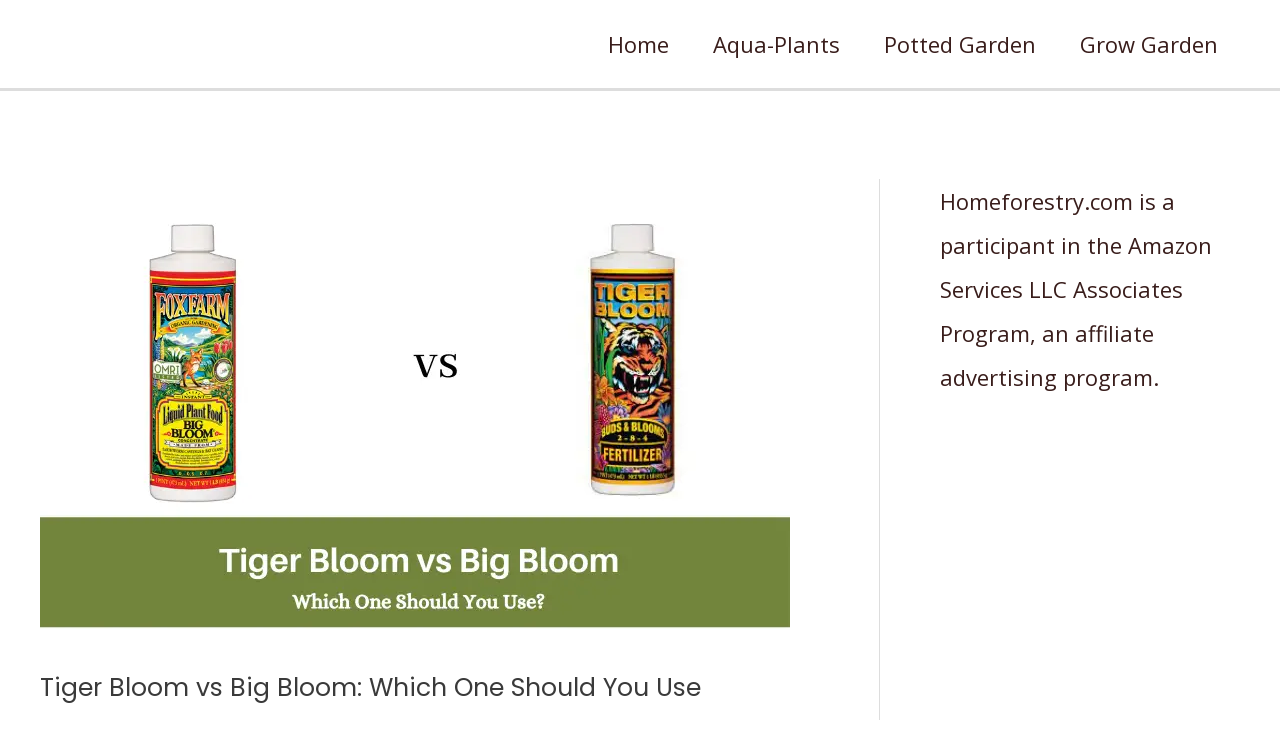

--- FILE ---
content_type: text/html; charset=UTF-8
request_url: https://homeforestry.com/tiger-bloom-vs-big-bloom/
body_size: 34738
content:
<!DOCTYPE html><html lang="en-US"><head><meta charset="UTF-8"/>
<script>var __ezHttpConsent={setByCat:function(src,tagType,attributes,category,force,customSetScriptFn=null){var setScript=function(){if(force||window.ezTcfConsent[category]){if(typeof customSetScriptFn==='function'){customSetScriptFn();}else{var scriptElement=document.createElement(tagType);scriptElement.src=src;attributes.forEach(function(attr){for(var key in attr){if(attr.hasOwnProperty(key)){scriptElement.setAttribute(key,attr[key]);}}});var firstScript=document.getElementsByTagName(tagType)[0];firstScript.parentNode.insertBefore(scriptElement,firstScript);}}};if(force||(window.ezTcfConsent&&window.ezTcfConsent.loaded)){setScript();}else if(typeof getEzConsentData==="function"){getEzConsentData().then(function(ezTcfConsent){if(ezTcfConsent&&ezTcfConsent.loaded){setScript();}else{console.error("cannot get ez consent data");force=true;setScript();}});}else{force=true;setScript();console.error("getEzConsentData is not a function");}},};</script>
<script>var ezTcfConsent=window.ezTcfConsent?window.ezTcfConsent:{loaded:false,store_info:false,develop_and_improve_services:false,measure_ad_performance:false,measure_content_performance:false,select_basic_ads:false,create_ad_profile:false,select_personalized_ads:false,create_content_profile:false,select_personalized_content:false,understand_audiences:false,use_limited_data_to_select_content:false,};function getEzConsentData(){return new Promise(function(resolve){document.addEventListener("ezConsentEvent",function(event){var ezTcfConsent=event.detail.ezTcfConsent;resolve(ezTcfConsent);});});}</script>
<script>if(typeof _setEzCookies!=='function'){function _setEzCookies(ezConsentData){var cookies=window.ezCookieQueue;for(var i=0;i<cookies.length;i++){var cookie=cookies[i];if(ezConsentData&&ezConsentData.loaded&&ezConsentData[cookie.tcfCategory]){document.cookie=cookie.name+"="+cookie.value;}}}}
window.ezCookieQueue=window.ezCookieQueue||[];if(typeof addEzCookies!=='function'){function addEzCookies(arr){window.ezCookieQueue=[...window.ezCookieQueue,...arr];}}
addEzCookies([{name:"ezoab_340066",value:"mod1; Path=/; Domain=homeforestry.com; Max-Age=7200",tcfCategory:"store_info",isEzoic:"true",},{name:"ezosuibasgeneris-1",value:"5cbce7bd-5875-4c6d-7dca-98e71f94c650; Path=/; Domain=homeforestry.com; Expires=Mon, 25 Jan 2027 15:18:21 UTC; Secure; SameSite=None",tcfCategory:"understand_audiences",isEzoic:"true",}]);if(window.ezTcfConsent&&window.ezTcfConsent.loaded){_setEzCookies(window.ezTcfConsent);}else if(typeof getEzConsentData==="function"){getEzConsentData().then(function(ezTcfConsent){if(ezTcfConsent&&ezTcfConsent.loaded){_setEzCookies(window.ezTcfConsent);}else{console.error("cannot get ez consent data");_setEzCookies(window.ezTcfConsent);}});}else{console.error("getEzConsentData is not a function");_setEzCookies(window.ezTcfConsent);}</script><script type="text/javascript" data-ezscrex='false' data-cfasync='false'>window._ezaq = Object.assign({"edge_cache_status":12,"edge_response_time":1156,"url":"https://homeforestry.com/tiger-bloom-vs-big-bloom/"}, typeof window._ezaq !== "undefined" ? window._ezaq : {});</script><script type="text/javascript" data-ezscrex='false' data-cfasync='false'>window._ezaq = Object.assign({"ab_test_id":"mod1"}, typeof window._ezaq !== "undefined" ? window._ezaq : {});window.__ez=window.__ez||{};window.__ez.tf={};</script><script type="text/javascript" data-ezscrex='false' data-cfasync='false'>window.ezDisableAds = true;</script>
<script data-ezscrex='false' data-cfasync='false' data-pagespeed-no-defer>var __ez=__ez||{};__ez.stms=Date.now();__ez.evt={};__ez.script={};__ez.ck=__ez.ck||{};__ez.template={};__ez.template.isOrig=true;window.__ezScriptHost="//www.ezojs.com";__ez.queue=__ez.queue||function(){var e=0,i=0,t=[],n=!1,o=[],r=[],s=!0,a=function(e,i,n,o,r,s,a){var l=arguments.length>7&&void 0!==arguments[7]?arguments[7]:window,d=this;this.name=e,this.funcName=i,this.parameters=null===n?null:w(n)?n:[n],this.isBlock=o,this.blockedBy=r,this.deleteWhenComplete=s,this.isError=!1,this.isComplete=!1,this.isInitialized=!1,this.proceedIfError=a,this.fWindow=l,this.isTimeDelay=!1,this.process=function(){f("... func = "+e),d.isInitialized=!0,d.isComplete=!0,f("... func.apply: "+e);var i=d.funcName.split("."),n=null,o=this.fWindow||window;i.length>3||(n=3===i.length?o[i[0]][i[1]][i[2]]:2===i.length?o[i[0]][i[1]]:o[d.funcName]),null!=n&&n.apply(null,this.parameters),!0===d.deleteWhenComplete&&delete t[e],!0===d.isBlock&&(f("----- F'D: "+d.name),m())}},l=function(e,i,t,n,o,r,s){var a=arguments.length>7&&void 0!==arguments[7]?arguments[7]:window,l=this;this.name=e,this.path=i,this.async=o,this.defer=r,this.isBlock=t,this.blockedBy=n,this.isInitialized=!1,this.isError=!1,this.isComplete=!1,this.proceedIfError=s,this.fWindow=a,this.isTimeDelay=!1,this.isPath=function(e){return"/"===e[0]&&"/"!==e[1]},this.getSrc=function(e){return void 0!==window.__ezScriptHost&&this.isPath(e)&&"banger.js"!==this.name?window.__ezScriptHost+e:e},this.process=function(){l.isInitialized=!0,f("... file = "+e);var i=this.fWindow?this.fWindow.document:document,t=i.createElement("script");t.src=this.getSrc(this.path),!0===o?t.async=!0:!0===r&&(t.defer=!0),t.onerror=function(){var e={url:window.location.href,name:l.name,path:l.path,user_agent:window.navigator.userAgent};"undefined"!=typeof _ezaq&&(e.pageview_id=_ezaq.page_view_id);var i=encodeURIComponent(JSON.stringify(e)),t=new XMLHttpRequest;t.open("GET","//g.ezoic.net/ezqlog?d="+i,!0),t.send(),f("----- ERR'D: "+l.name),l.isError=!0,!0===l.isBlock&&m()},t.onreadystatechange=t.onload=function(){var e=t.readyState;f("----- F'D: "+l.name),e&&!/loaded|complete/.test(e)||(l.isComplete=!0,!0===l.isBlock&&m())},i.getElementsByTagName("head")[0].appendChild(t)}},d=function(e,i){this.name=e,this.path="",this.async=!1,this.defer=!1,this.isBlock=!1,this.blockedBy=[],this.isInitialized=!0,this.isError=!1,this.isComplete=i,this.proceedIfError=!1,this.isTimeDelay=!1,this.process=function(){}};function c(e,i,n,s,a,d,c,u,f){var m=new l(e,i,n,s,a,d,c,f);!0===u?o[e]=m:r[e]=m,t[e]=m,h(m)}function h(e){!0!==u(e)&&0!=s&&e.process()}function u(e){if(!0===e.isTimeDelay&&!1===n)return f(e.name+" blocked = TIME DELAY!"),!0;if(w(e.blockedBy))for(var i=0;i<e.blockedBy.length;i++){var o=e.blockedBy[i];if(!1===t.hasOwnProperty(o))return f(e.name+" blocked = "+o),!0;if(!0===e.proceedIfError&&!0===t[o].isError)return!1;if(!1===t[o].isComplete)return f(e.name+" blocked = "+o),!0}return!1}function f(e){var i=window.location.href,t=new RegExp("[?&]ezq=([^&#]*)","i").exec(i);"1"===(t?t[1]:null)&&console.debug(e)}function m(){++e>200||(f("let's go"),p(o),p(r))}function p(e){for(var i in e)if(!1!==e.hasOwnProperty(i)){var t=e[i];!0===t.isComplete||u(t)||!0===t.isInitialized||!0===t.isError?!0===t.isError?f(t.name+": error"):!0===t.isComplete?f(t.name+": complete already"):!0===t.isInitialized&&f(t.name+": initialized already"):t.process()}}function w(e){return"[object Array]"==Object.prototype.toString.call(e)}return window.addEventListener("load",(function(){setTimeout((function(){n=!0,f("TDELAY -----"),m()}),5e3)}),!1),{addFile:c,addFileOnce:function(e,i,n,o,r,s,a,l,d){t[e]||c(e,i,n,o,r,s,a,l,d)},addDelayFile:function(e,i){var n=new l(e,i,!1,[],!1,!1,!0);n.isTimeDelay=!0,f(e+" ...  FILE! TDELAY"),r[e]=n,t[e]=n,h(n)},addFunc:function(e,n,s,l,d,c,u,f,m,p){!0===c&&(e=e+"_"+i++);var w=new a(e,n,s,l,d,u,f,p);!0===m?o[e]=w:r[e]=w,t[e]=w,h(w)},addDelayFunc:function(e,i,n){var o=new a(e,i,n,!1,[],!0,!0);o.isTimeDelay=!0,f(e+" ...  FUNCTION! TDELAY"),r[e]=o,t[e]=o,h(o)},items:t,processAll:m,setallowLoad:function(e){s=e},markLoaded:function(e){if(e&&0!==e.length){if(e in t){var i=t[e];!0===i.isComplete?f(i.name+" "+e+": error loaded duplicate"):(i.isComplete=!0,i.isInitialized=!0)}else t[e]=new d(e,!0);f("markLoaded dummyfile: "+t[e].name)}},logWhatsBlocked:function(){for(var e in t)!1!==t.hasOwnProperty(e)&&u(t[e])}}}();__ez.evt.add=function(e,t,n){e.addEventListener?e.addEventListener(t,n,!1):e.attachEvent?e.attachEvent("on"+t,n):e["on"+t]=n()},__ez.evt.remove=function(e,t,n){e.removeEventListener?e.removeEventListener(t,n,!1):e.detachEvent?e.detachEvent("on"+t,n):delete e["on"+t]};__ez.script.add=function(e){var t=document.createElement("script");t.src=e,t.async=!0,t.type="text/javascript",document.getElementsByTagName("head")[0].appendChild(t)};__ez.dot=__ez.dot||{};__ez.queue.addFileOnce('/detroitchicago/boise.js', '/detroitchicago/boise.js?gcb=195-0&cb=5', true, [], true, false, true, false);__ez.queue.addFileOnce('/parsonsmaize/abilene.js', '/parsonsmaize/abilene.js?gcb=195-0&cb=e80eca0cdb', true, [], true, false, true, false);__ez.queue.addFileOnce('/parsonsmaize/mulvane.js', '/parsonsmaize/mulvane.js?gcb=195-0&cb=e75e48eec0', true, ['/parsonsmaize/abilene.js'], true, false, true, false);__ez.queue.addFileOnce('/detroitchicago/birmingham.js', '/detroitchicago/birmingham.js?gcb=195-0&cb=539c47377c', true, ['/parsonsmaize/abilene.js'], true, false, true, false);</script>
<script data-ezscrex="false" type="text/javascript" data-cfasync="false">window._ezaq = Object.assign({"ad_cache_level":0,"adpicker_placement_cnt":0,"ai_placeholder_cache_level":0,"ai_placeholder_placement_cnt":-1,"article_category":"grow-garden","author":"Peter Jones","domain":"homeforestry.com","domain_id":340066,"ezcache_level":1,"ezcache_skip_code":0,"has_bad_image":0,"has_bad_words":0,"is_sitespeed":0,"lt_cache_level":0,"publish_date":"2021-12-21","response_size":187477,"response_size_orig":181676,"response_time_orig":1269,"template_id":5,"url":"https://homeforestry.com/tiger-bloom-vs-big-bloom/","word_count":0,"worst_bad_word_level":0}, typeof window._ezaq !== "undefined" ? window._ezaq : {});__ez.queue.markLoaded('ezaqBaseReady');</script>
<script type='text/javascript' data-ezscrex='false' data-cfasync='false'>
window.ezAnalyticsStatic = true;

function analyticsAddScript(script) {
	var ezDynamic = document.createElement('script');
	ezDynamic.type = 'text/javascript';
	ezDynamic.innerHTML = script;
	document.head.appendChild(ezDynamic);
}
function getCookiesWithPrefix() {
    var allCookies = document.cookie.split(';');
    var cookiesWithPrefix = {};

    for (var i = 0; i < allCookies.length; i++) {
        var cookie = allCookies[i].trim();

        for (var j = 0; j < arguments.length; j++) {
            var prefix = arguments[j];
            if (cookie.indexOf(prefix) === 0) {
                var cookieParts = cookie.split('=');
                var cookieName = cookieParts[0];
                var cookieValue = cookieParts.slice(1).join('=');
                cookiesWithPrefix[cookieName] = decodeURIComponent(cookieValue);
                break; // Once matched, no need to check other prefixes
            }
        }
    }

    return cookiesWithPrefix;
}
function productAnalytics() {
	var d = {"pr":[6],"omd5":"5cdccc1452329b9c498b13b49bb8fd33","nar":"risk score"};
	d.u = _ezaq.url;
	d.p = _ezaq.page_view_id;
	d.v = _ezaq.visit_uuid;
	d.ab = _ezaq.ab_test_id;
	d.e = JSON.stringify(_ezaq);
	d.ref = document.referrer;
	d.c = getCookiesWithPrefix('active_template', 'ez', 'lp_');
	if(typeof ez_utmParams !== 'undefined') {
		d.utm = ez_utmParams;
	}

	var dataText = JSON.stringify(d);
	var xhr = new XMLHttpRequest();
	xhr.open('POST','/ezais/analytics?cb=1', true);
	xhr.onload = function () {
		if (xhr.status!=200) {
            return;
		}

        if(document.readyState !== 'loading') {
            analyticsAddScript(xhr.response);
            return;
        }

        var eventFunc = function() {
            if(document.readyState === 'loading') {
                return;
            }
            document.removeEventListener('readystatechange', eventFunc, false);
            analyticsAddScript(xhr.response);
        };

        document.addEventListener('readystatechange', eventFunc, false);
	};
	xhr.setRequestHeader('Content-Type','text/plain');
	xhr.send(dataText);
}
__ez.queue.addFunc("productAnalytics", "productAnalytics", null, true, ['ezaqBaseReady'], false, false, false, true);
</script><base href="https://homeforestry.com/tiger-bloom-vs-big-bloom/"/>

<meta name="viewport" content="width=device-width, initial-scale=1"/>
<link rel="profile" href="https://gmpg.org/xfn/11"/>

<meta name="robots" content="index, follow, max-image-preview:large, max-snippet:-1, max-video-preview:-1"/>

	<!-- This site is optimized with the Yoast SEO plugin v20.6 - https://yoast.com/wordpress/plugins/seo/ -->
	<title>Tiger Bloom vs Big Bloom: Which One Should You Use - Home Forestry</title>
	<link rel="canonical" href="https://homeforestry.com/tiger-bloom-vs-big-bloom/"/>
	<meta property="og:locale" content="en_US"/>
	<meta property="og:type" content="article"/>
	<meta property="og:title" content="Tiger Bloom vs Big Bloom: Which One Should You Use - Home Forestry"/>
	<meta property="og:description" content="Hydroponics miss out on a huge amount of soil nutrients. Thus, you always have to stay worried about their growth. We understand your worries. But let me assure you it … Tiger Bloom vs Big Bloom: Which One Should You Use Read More »"/>
	<meta property="og:url" content="https://homeforestry.com/tiger-bloom-vs-big-bloom/"/>
	<meta property="og:site_name" content="Home Forestry"/>
	<meta property="article:published_time" content="2021-12-21T17:17:00+00:00"/>
	<meta property="article:modified_time" content="2022-02-23T06:37:40+00:00"/>
	<meta property="og:image" content="https://homeforestry.com/wp-content/uploads/2021/12/Tiger-Bloom-vs-Big-Bloom-Which-One-Should-You-Use.png"/>
	<meta property="og:image:width" content="750"/>
	<meta property="og:image:height" content="450"/>
	<meta property="og:image:type" content="image/png"/>
	<meta name="author" content="Peter Jones"/>
	<meta name="twitter:card" content="summary_large_image"/>
	<meta name="twitter:label1" content="Written by"/>
	<meta name="twitter:data1" content="Peter Jones"/>
	<meta name="twitter:label2" content="Est. reading time"/>
	<meta name="twitter:data2" content="17 minutes"/>
	<script type="application/ld+json" class="yoast-schema-graph">{"@context":"https://schema.org","@graph":[{"@type":"WebPage","@id":"https://homeforestry.com/tiger-bloom-vs-big-bloom/","url":"https://homeforestry.com/tiger-bloom-vs-big-bloom/","name":"Tiger Bloom vs Big Bloom: Which One Should You Use - Home Forestry","isPartOf":{"@id":"https://homeforestry.com/#website"},"primaryImageOfPage":{"@id":"https://homeforestry.com/tiger-bloom-vs-big-bloom/#primaryimage"},"image":{"@id":"https://homeforestry.com/tiger-bloom-vs-big-bloom/#primaryimage"},"thumbnailUrl":"https://homeforestry.com/wp-content/uploads/2021/12/Tiger-Bloom-vs-Big-Bloom-Which-One-Should-You-Use.png","datePublished":"2021-12-21T17:17:00+00:00","dateModified":"2022-02-23T06:37:40+00:00","author":{"@id":"https://homeforestry.com/#/schema/person/55dcf00c07be78db95a563bf9f4b88c2"},"breadcrumb":{"@id":"https://homeforestry.com/tiger-bloom-vs-big-bloom/#breadcrumb"},"inLanguage":"en-US","potentialAction":[{"@type":"ReadAction","target":["https://homeforestry.com/tiger-bloom-vs-big-bloom/"]}]},{"@type":"ImageObject","inLanguage":"en-US","@id":"https://homeforestry.com/tiger-bloom-vs-big-bloom/#primaryimage","url":"https://homeforestry.com/wp-content/uploads/2021/12/Tiger-Bloom-vs-Big-Bloom-Which-One-Should-You-Use.png","contentUrl":"https://homeforestry.com/wp-content/uploads/2021/12/Tiger-Bloom-vs-Big-Bloom-Which-One-Should-You-Use.png","width":750,"height":450,"caption":"Tiger Bloom vs Big Bloom Which One Should You Use"},{"@type":"BreadcrumbList","@id":"https://homeforestry.com/tiger-bloom-vs-big-bloom/#breadcrumb","itemListElement":[{"@type":"ListItem","position":1,"name":"Home","item":"https://homeforestry.com/"},{"@type":"ListItem","position":2,"name":"Tiger Bloom vs Big Bloom: Which One Should You Use"}]},{"@type":"WebSite","@id":"https://homeforestry.com/#website","url":"https://homeforestry.com/","name":"Home Forestry","description":"Go Green","potentialAction":[{"@type":"SearchAction","target":{"@type":"EntryPoint","urlTemplate":"https://homeforestry.com/?s={search_term_string}"},"query-input":"required name=search_term_string"}],"inLanguage":"en-US"},{"@type":"Person","@id":"https://homeforestry.com/#/schema/person/55dcf00c07be78db95a563bf9f4b88c2","name":"Peter Jones","image":{"@type":"ImageObject","inLanguage":"en-US","@id":"https://homeforestry.com/#/schema/person/image/","url":"https://secure.gravatar.com/avatar/c61936088ef00b146605d954c03fe78d?s=96&d=mm&r=g","contentUrl":"https://secure.gravatar.com/avatar/c61936088ef00b146605d954c03fe78d?s=96&d=mm&r=g","caption":"Peter Jones"},"sameAs":["https://homeforestry.com"],"url":"https://homeforestry.com/author/peterjones/"}]}</script>
	<!-- / Yoast SEO plugin. -->


<link rel="dns-prefetch" href="//fonts.googleapis.com"/>
<script>
window._wpemojiSettings = {"baseUrl":"https:\/\/s.w.org\/images\/core\/emoji\/14.0.0\/72x72\/","ext":".png","svgUrl":"https:\/\/s.w.org\/images\/core\/emoji\/14.0.0\/svg\/","svgExt":".svg","source":{"concatemoji":"https:\/\/homeforestry.com\/wp-includes\/js\/wp-emoji-release.min.js?ver=6.2.8"}};
/*! This file is auto-generated */
!function(e,a,t){var n,r,o,i=a.createElement("canvas"),p=i.getContext&&i.getContext("2d");function s(e,t){p.clearRect(0,0,i.width,i.height),p.fillText(e,0,0);e=i.toDataURL();return p.clearRect(0,0,i.width,i.height),p.fillText(t,0,0),e===i.toDataURL()}function c(e){var t=a.createElement("script");t.src=e,t.defer=t.type="text/javascript",a.getElementsByTagName("head")[0].appendChild(t)}for(o=Array("flag","emoji"),t.supports={everything:!0,everythingExceptFlag:!0},r=0;r<o.length;r++)t.supports[o[r]]=function(e){if(p&&p.fillText)switch(p.textBaseline="top",p.font="600 32px Arial",e){case"flag":return s("\ud83c\udff3\ufe0f\u200d\u26a7\ufe0f","\ud83c\udff3\ufe0f\u200b\u26a7\ufe0f")?!1:!s("\ud83c\uddfa\ud83c\uddf3","\ud83c\uddfa\u200b\ud83c\uddf3")&&!s("\ud83c\udff4\udb40\udc67\udb40\udc62\udb40\udc65\udb40\udc6e\udb40\udc67\udb40\udc7f","\ud83c\udff4\u200b\udb40\udc67\u200b\udb40\udc62\u200b\udb40\udc65\u200b\udb40\udc6e\u200b\udb40\udc67\u200b\udb40\udc7f");case"emoji":return!s("\ud83e\udef1\ud83c\udffb\u200d\ud83e\udef2\ud83c\udfff","\ud83e\udef1\ud83c\udffb\u200b\ud83e\udef2\ud83c\udfff")}return!1}(o[r]),t.supports.everything=t.supports.everything&&t.supports[o[r]],"flag"!==o[r]&&(t.supports.everythingExceptFlag=t.supports.everythingExceptFlag&&t.supports[o[r]]);t.supports.everythingExceptFlag=t.supports.everythingExceptFlag&&!t.supports.flag,t.DOMReady=!1,t.readyCallback=function(){t.DOMReady=!0},t.supports.everything||(n=function(){t.readyCallback()},a.addEventListener?(a.addEventListener("DOMContentLoaded",n,!1),e.addEventListener("load",n,!1)):(e.attachEvent("onload",n),a.attachEvent("onreadystatechange",function(){"complete"===a.readyState&&t.readyCallback()})),(e=t.source||{}).concatemoji?c(e.concatemoji):e.wpemoji&&e.twemoji&&(c(e.twemoji),c(e.wpemoji)))}(window,document,window._wpemojiSettings);
</script>
<style>
img.wp-smiley,
img.emoji {
	display: inline !important;
	border: none !important;
	box-shadow: none !important;
	height: 1em !important;
	width: 1em !important;
	margin: 0 0.07em !important;
	vertical-align: -0.1em !important;
	background: none !important;
	padding: 0 !important;
}
</style>
	<link rel="stylesheet" id="astra-theme-css-css" href="https://homeforestry.com/wp-content/themes/astra/assets/css/minified/style.min.css?ver=4.1.3" media="all"/>
<style id="astra-theme-css-inline-css">
.ast-no-sidebar .entry-content .alignfull {margin-left: calc( -50vw + 50%);margin-right: calc( -50vw + 50%);max-width: 100vw;width: 100vw;}.ast-no-sidebar .entry-content .alignwide {margin-left: calc(-41vw + 50%);margin-right: calc(-41vw + 50%);max-width: unset;width: unset;}.ast-no-sidebar .entry-content .alignfull .alignfull,.ast-no-sidebar .entry-content .alignfull .alignwide,.ast-no-sidebar .entry-content .alignwide .alignfull,.ast-no-sidebar .entry-content .alignwide .alignwide,.ast-no-sidebar .entry-content .wp-block-column .alignfull,.ast-no-sidebar .entry-content .wp-block-column .alignwide{width: 100%;margin-left: auto;margin-right: auto;}.wp-block-gallery,.blocks-gallery-grid {margin: 0;}.wp-block-separator {max-width: 100px;}.wp-block-separator.is-style-wide,.wp-block-separator.is-style-dots {max-width: none;}.entry-content .has-2-columns .wp-block-column:first-child {padding-right: 10px;}.entry-content .has-2-columns .wp-block-column:last-child {padding-left: 10px;}@media (max-width: 782px) {.entry-content .wp-block-columns .wp-block-column {flex-basis: 100%;}.entry-content .has-2-columns .wp-block-column:first-child {padding-right: 0;}.entry-content .has-2-columns .wp-block-column:last-child {padding-left: 0;}}body .entry-content .wp-block-latest-posts {margin-left: 0;}body .entry-content .wp-block-latest-posts li {list-style: none;}.ast-no-sidebar .ast-container .entry-content .wp-block-latest-posts {margin-left: 0;}.ast-header-break-point .entry-content .alignwide {margin-left: auto;margin-right: auto;}.entry-content .blocks-gallery-item img {margin-bottom: auto;}.wp-block-pullquote {border-top: 4px solid #555d66;border-bottom: 4px solid #555d66;color: #40464d;}:root{--ast-container-default-xlg-padding:6.67em;--ast-container-default-lg-padding:5.67em;--ast-container-default-slg-padding:4.34em;--ast-container-default-md-padding:3.34em;--ast-container-default-sm-padding:6.67em;--ast-container-default-xs-padding:2.4em;--ast-container-default-xxs-padding:1.4em;--ast-code-block-background:#EEEEEE;--ast-comment-inputs-background:#FAFAFA;}html{font-size:137.5%;}a,.page-title{color:#89b447;}a:hover,a:focus{color:#668736;}body,button,input,select,textarea,.ast-button,.ast-custom-button{font-family:'Open Sans',sans-serif;font-weight:400;font-size:22px;font-size:1rem;line-height:1.6em;}blockquote{color:#000000;}h1,.entry-content h1,h2,.entry-content h2,h3,.entry-content h3,h4,.entry-content h4,h5,.entry-content h5,h6,.entry-content h6,.site-title,.site-title a{font-family:'Poppins',sans-serif;font-weight:400;}.site-title{font-size:35px;font-size:1.5909090909091rem;display:none;}header .custom-logo-link img{max-width:122px;}.astra-logo-svg{width:122px;}.site-header .site-description{font-size:15px;font-size:0.68181818181818rem;display:none;}.entry-title{font-size:25px;font-size:1.1363636363636rem;}h1,.entry-content h1{font-size:34px;font-size:1.5454545454545rem;font-family:'Poppins',sans-serif;line-height:1.4em;}h2,.entry-content h2{font-size:32px;font-size:1.4545454545455rem;font-family:'Poppins',sans-serif;line-height:1.25em;}h3,.entry-content h3{font-size:26px;font-size:1.1818181818182rem;font-family:'Poppins',sans-serif;line-height:1.2em;}h4,.entry-content h4{font-size:20px;font-size:0.90909090909091rem;line-height:1.2em;font-family:'Poppins',sans-serif;}h5,.entry-content h5{font-size:18px;font-size:0.81818181818182rem;line-height:1.2em;font-family:'Poppins',sans-serif;}h6,.entry-content h6{font-size:15px;font-size:0.68181818181818rem;line-height:1.25em;font-family:'Poppins',sans-serif;}::selection{background-color:#89b447;color:#000000;}body,h1,.entry-title a,.entry-content h1,h2,.entry-content h2,h3,.entry-content h3,h4,.entry-content h4,h5,.entry-content h5,h6,.entry-content h6{color:#391d1b;}.tagcloud a:hover,.tagcloud a:focus,.tagcloud a.current-item{color:#000000;border-color:#89b447;background-color:#89b447;}input:focus,input[type="text"]:focus,input[type="email"]:focus,input[type="url"]:focus,input[type="password"]:focus,input[type="reset"]:focus,input[type="search"]:focus,textarea:focus{border-color:#89b447;}input[type="radio"]:checked,input[type=reset],input[type="checkbox"]:checked,input[type="checkbox"]:hover:checked,input[type="checkbox"]:focus:checked,input[type=range]::-webkit-slider-thumb{border-color:#89b447;background-color:#89b447;box-shadow:none;}.site-footer a:hover + .post-count,.site-footer a:focus + .post-count{background:#89b447;border-color:#89b447;}.single .nav-links .nav-previous,.single .nav-links .nav-next{color:#89b447;}.entry-meta,.entry-meta *{line-height:1.45;color:#89b447;}.entry-meta a:hover,.entry-meta a:hover *,.entry-meta a:focus,.entry-meta a:focus *,.page-links > .page-link,.page-links .page-link:hover,.post-navigation a:hover{color:#668736;}#cat option,.secondary .calendar_wrap thead a,.secondary .calendar_wrap thead a:visited{color:#89b447;}.secondary .calendar_wrap #today,.ast-progress-val span{background:#89b447;}.secondary a:hover + .post-count,.secondary a:focus + .post-count{background:#89b447;border-color:#89b447;}.calendar_wrap #today > a{color:#000000;}.page-links .page-link,.single .post-navigation a{color:#89b447;}.widget-title{font-size:31px;font-size:1.4090909090909rem;color:#391d1b;}.single .ast-author-details .author-title{color:#668736;}#secondary,#secondary button,#secondary input,#secondary select,#secondary textarea{font-size:22px;font-size:1rem;}a:focus-visible,.ast-menu-toggle:focus-visible,.site .skip-link:focus-visible,.wp-block-loginout input:focus-visible,.wp-block-search.wp-block-search__button-inside .wp-block-search__inside-wrapper,.ast-header-navigation-arrow:focus-visible{outline-style:dotted;outline-color:inherit;outline-width:thin;border-color:transparent;}input:focus,input[type="text"]:focus,input[type="email"]:focus,input[type="url"]:focus,input[type="password"]:focus,input[type="reset"]:focus,input[type="search"]:focus,textarea:focus,.wp-block-search__input:focus,[data-section="section-header-mobile-trigger"] .ast-button-wrap .ast-mobile-menu-trigger-minimal:focus,.ast-mobile-popup-drawer.active .menu-toggle-close:focus,.woocommerce-ordering select.orderby:focus,#ast-scroll-top:focus,.woocommerce a.add_to_cart_button:focus,.woocommerce .button.single_add_to_cart_button:focus{border-style:dotted;border-color:inherit;border-width:thin;outline-color:transparent;}.main-header-menu .menu-link,.ast-header-custom-item a{color:#391d1b;}.main-header-menu .menu-item:hover > .menu-link,.main-header-menu .menu-item:hover > .ast-menu-toggle,.main-header-menu .ast-masthead-custom-menu-items a:hover,.main-header-menu .menu-item.focus > .menu-link,.main-header-menu .menu-item.focus > .ast-menu-toggle,.main-header-menu .current-menu-item > .menu-link,.main-header-menu .current-menu-ancestor > .menu-link,.main-header-menu .current-menu-item > .ast-menu-toggle,.main-header-menu .current-menu-ancestor > .ast-menu-toggle{color:#89b447;}.header-main-layout-3 .ast-main-header-bar-alignment{margin-right:auto;}.header-main-layout-2 .site-header-section-left .ast-site-identity{text-align:left;}.ast-logo-title-inline .site-logo-img{padding-right:1em;}.ast-header-break-point .ast-mobile-menu-buttons-minimal.menu-toggle{background:transparent;color:#89b447;}.ast-header-break-point .ast-mobile-menu-buttons-outline.menu-toggle{background:transparent;border:1px solid #89b447;color:#89b447;}.ast-header-break-point .ast-mobile-menu-buttons-fill.menu-toggle{background:#89b447;color:#ffffff;}#secondary {margin: 4em 0 2.5em;word-break: break-word;line-height: 2;}#secondary li {margin-bottom: 0.25em;}#secondary li:last-child {margin-bottom: 0;}@media (max-width: 768px) {.js_active .ast-plain-container.ast-single-post #secondary {margin-top: 1.5em;}}.ast-separate-container.ast-two-container #secondary .widget {background-color: #fff;padding: 2em;margin-bottom: 2em;}@media (min-width: 993px) {.ast-left-sidebar #secondary {padding-right: 60px;}.ast-right-sidebar #secondary {padding-left: 60px;}}@media (max-width: 993px) {.ast-right-sidebar #secondary {padding-left: 30px;}.ast-left-sidebar #secondary {padding-right: 30px;}}.ast-small-footer > .ast-footer-overlay{background-color:#89b447;;}.footer-adv .footer-adv-overlay{border-top-style:solid;border-top-color:#7a7a7a;}.wp-block-buttons.aligncenter{justify-content:center;}@media (max-width:921px){.ast-theme-transparent-header #primary,.ast-theme-transparent-header #secondary{padding:0;}}@media (max-width:921px){.ast-plain-container.ast-no-sidebar #primary{padding:0;}}.ast-plain-container.ast-no-sidebar #primary{margin-top:0;margin-bottom:0;}@media (min-width:1200px){.wp-block-group .has-background{padding:20px;}}@media (min-width:1200px){.ast-plain-container.ast-right-sidebar .entry-content .wp-block-group.alignwide,.ast-plain-container.ast-left-sidebar .entry-content .wp-block-group.alignwide,.ast-plain-container.ast-right-sidebar .entry-content .wp-block-group.alignfull,.ast-plain-container.ast-left-sidebar .entry-content .wp-block-group.alignfull{padding-left:20px;padding-right:20px;}}@media (min-width:1200px){.wp-block-cover-image.alignwide .wp-block-cover__inner-container,.wp-block-cover.alignwide .wp-block-cover__inner-container,.wp-block-cover-image.alignfull .wp-block-cover__inner-container,.wp-block-cover.alignfull .wp-block-cover__inner-container{width:100%;}}.wp-block-columns{margin-bottom:unset;}.wp-block-image.size-full{margin:2rem 0;}.wp-block-separator.has-background{padding:0;}.wp-block-gallery{margin-bottom:1.6em;}.wp-block-group{padding-top:4em;padding-bottom:4em;}.wp-block-group__inner-container .wp-block-columns:last-child,.wp-block-group__inner-container :last-child,.wp-block-table table{margin-bottom:0;}.blocks-gallery-grid{width:100%;}.wp-block-navigation-link__content{padding:5px 0;}.wp-block-group .wp-block-group .has-text-align-center,.wp-block-group .wp-block-column .has-text-align-center{max-width:100%;}.has-text-align-center{margin:0 auto;}@media (min-width:1200px){.wp-block-cover__inner-container,.alignwide .wp-block-group__inner-container,.alignfull .wp-block-group__inner-container{max-width:1200px;margin:0 auto;}.wp-block-group.alignnone,.wp-block-group.aligncenter,.wp-block-group.alignleft,.wp-block-group.alignright,.wp-block-group.alignwide,.wp-block-columns.alignwide{margin:2rem 0 1rem 0;}}@media (max-width:1200px){.wp-block-group{padding:3em;}.wp-block-group .wp-block-group{padding:1.5em;}.wp-block-columns,.wp-block-column{margin:1rem 0;}}@media (min-width:921px){.wp-block-columns .wp-block-group{padding:2em;}}@media (max-width:544px){.wp-block-cover-image .wp-block-cover__inner-container,.wp-block-cover .wp-block-cover__inner-container{width:unset;}.wp-block-cover,.wp-block-cover-image{padding:2em 0;}.wp-block-group,.wp-block-cover{padding:2em;}.wp-block-media-text__media img,.wp-block-media-text__media video{width:unset;max-width:100%;}.wp-block-media-text.has-background .wp-block-media-text__content{padding:1em;}}.wp-block-image.aligncenter{margin-left:auto;margin-right:auto;}.wp-block-table.aligncenter{margin-left:auto;margin-right:auto;}@media (min-width:544px){.entry-content .wp-block-media-text.has-media-on-the-right .wp-block-media-text__content{padding:0 8% 0 0;}.entry-content .wp-block-media-text .wp-block-media-text__content{padding:0 0 0 8%;}.ast-plain-container .site-content .entry-content .has-custom-content-position.is-position-bottom-left > *,.ast-plain-container .site-content .entry-content .has-custom-content-position.is-position-bottom-right > *,.ast-plain-container .site-content .entry-content .has-custom-content-position.is-position-top-left > *,.ast-plain-container .site-content .entry-content .has-custom-content-position.is-position-top-right > *,.ast-plain-container .site-content .entry-content .has-custom-content-position.is-position-center-right > *,.ast-plain-container .site-content .entry-content .has-custom-content-position.is-position-center-left > *{margin:0;}}@media (max-width:544px){.entry-content .wp-block-media-text .wp-block-media-text__content{padding:8% 0;}.wp-block-media-text .wp-block-media-text__media img{width:auto;max-width:100%;}}@media (max-width:921px){.ast-separate-container #primary,.ast-separate-container #secondary{padding:1.5em 0;}#primary,#secondary{padding:1.5em 0;margin:0;}.ast-left-sidebar #content > .ast-container{display:flex;flex-direction:column-reverse;width:100%;}.ast-separate-container .ast-article-post,.ast-separate-container .ast-article-single{padding:1.5em 2.14em;}.ast-author-box img.avatar{margin:20px 0 0 0;}}@media (max-width:921px){#secondary.secondary{padding-top:0;}.ast-separate-container.ast-right-sidebar #secondary{padding-left:1em;padding-right:1em;}.ast-separate-container.ast-two-container #secondary{padding-left:0;padding-right:0;}.ast-page-builder-template .entry-header #secondary,.ast-page-builder-template #secondary{margin-top:1.5em;}}@media (max-width:921px){.ast-right-sidebar #primary{padding-right:0;}.ast-page-builder-template.ast-left-sidebar #secondary,.ast-page-builder-template.ast-right-sidebar #secondary{padding-right:20px;padding-left:20px;}.ast-right-sidebar #secondary,.ast-left-sidebar #primary{padding-left:0;}.ast-left-sidebar #secondary{padding-right:0;}}@media (min-width:922px){.ast-separate-container.ast-right-sidebar #primary,.ast-separate-container.ast-left-sidebar #primary{border:0;}.search-no-results.ast-separate-container #primary{margin-bottom:4em;}}@media (min-width:922px){.ast-right-sidebar #primary{border-right:1px solid var(--ast-border-color);}.ast-left-sidebar #primary{border-left:1px solid var(--ast-border-color);}.ast-right-sidebar #secondary{border-left:1px solid var(--ast-border-color);margin-left:-1px;}.ast-left-sidebar #secondary{border-right:1px solid var(--ast-border-color);margin-right:-1px;}.ast-separate-container.ast-two-container.ast-right-sidebar #secondary{padding-left:30px;padding-right:0;}.ast-separate-container.ast-two-container.ast-left-sidebar #secondary{padding-right:30px;padding-left:0;}.ast-separate-container.ast-right-sidebar #secondary,.ast-separate-container.ast-left-sidebar #secondary{border:0;margin-left:auto;margin-right:auto;}.ast-separate-container.ast-two-container #secondary .widget:last-child{margin-bottom:0;}}.wp-block-button .wp-block-button__link{color:#ffffff;}.wp-block-button .wp-block-button__link:hover,.wp-block-button .wp-block-button__link:focus{color:#ffffff;background-color:#668736;border-color:#668736;}.elementor-widget-heading h1.elementor-heading-title{line-height:1.4em;}.elementor-widget-heading h2.elementor-heading-title{line-height:1.25em;}.elementor-widget-heading h3.elementor-heading-title{line-height:1.2em;}.elementor-widget-heading h4.elementor-heading-title{line-height:1.2em;}.elementor-widget-heading h5.elementor-heading-title{line-height:1.2em;}.elementor-widget-heading h6.elementor-heading-title{line-height:1.25em;}.wp-block-button .wp-block-button__link{border-top-width:0;border-right-width:0;border-left-width:0;border-bottom-width:0;border-color:#89b447;background-color:#89b447;color:#ffffff;font-family:'Poppins',sans-serif;font-weight:inherit;line-height:1em;padding-top:10px;padding-right:40px;padding-bottom:10px;padding-left:40px;}.menu-toggle,button,.ast-button,.ast-custom-button,.button,input#submit,input[type="button"],input[type="submit"],input[type="reset"]{border-style:solid;border-top-width:0;border-right-width:0;border-left-width:0;border-bottom-width:0;color:#ffffff;border-color:#89b447;background-color:#89b447;padding-top:10px;padding-right:40px;padding-bottom:10px;padding-left:40px;font-family:'Poppins',sans-serif;font-weight:inherit;line-height:1em;}button:focus,.menu-toggle:hover,button:hover,.ast-button:hover,.ast-custom-button:hover .button:hover,.ast-custom-button:hover ,input[type=reset]:hover,input[type=reset]:focus,input#submit:hover,input#submit:focus,input[type="button"]:hover,input[type="button"]:focus,input[type="submit"]:hover,input[type="submit"]:focus{color:#ffffff;background-color:#668736;border-color:#668736;}@media (max-width:921px){.ast-mobile-header-stack .main-header-bar .ast-search-menu-icon{display:inline-block;}.ast-header-break-point.ast-header-custom-item-outside .ast-mobile-header-stack .main-header-bar .ast-search-icon{margin:0;}.ast-comment-avatar-wrap img{max-width:2.5em;}.ast-separate-container .ast-comment-list li.depth-1{padding:1.5em 2.14em;}.ast-separate-container .comment-respond{padding:2em 2.14em;}.ast-comment-meta{padding:0 1.8888em 1.3333em;}}@media (min-width:544px){.ast-container{max-width:100%;}}@media (max-width:544px){.ast-separate-container .ast-article-post,.ast-separate-container .ast-article-single,.ast-separate-container .comments-title,.ast-separate-container .ast-archive-description{padding:1.5em 1em;}.ast-separate-container #content .ast-container{padding-left:0.54em;padding-right:0.54em;}.ast-separate-container .ast-comment-list li.depth-1{padding:1.5em 1em;margin-bottom:1.5em;}.ast-separate-container .ast-comment-list .bypostauthor{padding:.5em;}.ast-search-menu-icon.ast-dropdown-active .search-field{width:170px;}.ast-separate-container #secondary{padding-top:0;}.ast-separate-container.ast-two-container #secondary .widget{margin-bottom:1.5em;padding-left:1em;padding-right:1em;}.site-branding img,.site-header .site-logo-img .custom-logo-link img{max-width:100%;}}body,.ast-separate-container{background-color:#ffffff;;background-image:none;;}.ast-no-sidebar.ast-separate-container .entry-content .alignfull {margin-left: -6.67em;margin-right: -6.67em;width: auto;}@media (max-width: 1200px) {.ast-no-sidebar.ast-separate-container .entry-content .alignfull {margin-left: -2.4em;margin-right: -2.4em;}}@media (max-width: 768px) {.ast-no-sidebar.ast-separate-container .entry-content .alignfull {margin-left: -2.14em;margin-right: -2.14em;}}@media (max-width: 544px) {.ast-no-sidebar.ast-separate-container .entry-content .alignfull {margin-left: -1em;margin-right: -1em;}}.ast-no-sidebar.ast-separate-container .entry-content .alignwide {margin-left: -20px;margin-right: -20px;}.ast-no-sidebar.ast-separate-container .entry-content .wp-block-column .alignfull,.ast-no-sidebar.ast-separate-container .entry-content .wp-block-column .alignwide {margin-left: auto;margin-right: auto;width: 100%;}@media (max-width:921px){.site-title{display:none;}.site-header .site-description{display:none;}.entry-title{font-size:30px;}h1,.entry-content h1{font-size:30px;}h2,.entry-content h2{font-size:25px;}h3,.entry-content h3{font-size:20px;}}@media (max-width:544px){.site-title{display:none;}.site-header .site-description{display:none;}.entry-title{font-size:20px;}h1,.entry-content h1{font-size:30px;}h2,.entry-content h2{font-size:25px;}h3,.entry-content h3{font-size:20px;}header .custom-logo-link img,.ast-header-break-point .site-branding img,.ast-header-break-point .custom-logo-link img{max-width:98px;}.astra-logo-svg{width:98px;}.ast-header-break-point .site-logo-img .custom-mobile-logo-link img{max-width:98px;}}@media (max-width:921px){html{font-size:125.4%;}}@media (max-width:544px){html{font-size:125.4%;}}@media (min-width:922px){.ast-container{max-width:1240px;}}@font-face {font-family: "Astra";src: url(https://homeforestry.com/wp-content/themes/astra/assets/fonts/astra.woff) format("woff"),url(https://homeforestry.com/wp-content/themes/astra/assets/fonts/astra.ttf) format("truetype"),url(https://homeforestry.com/wp-content/themes/astra/assets/fonts/astra.svg#astra) format("svg");font-weight: normal;font-style: normal;font-display: fallback;}@media (max-width:921px) {.main-header-bar .main-header-bar-navigation{display:none;}}.ast-desktop .main-header-menu.submenu-with-border .sub-menu,.ast-desktop .main-header-menu.submenu-with-border .astra-full-megamenu-wrapper{border-color:#89b447;}.ast-desktop .main-header-menu.submenu-with-border .sub-menu{border-top-width:2px;border-style:solid;}.ast-desktop .main-header-menu.submenu-with-border .sub-menu .sub-menu{top:-2px;}.ast-desktop .main-header-menu.submenu-with-border .sub-menu .menu-link,.ast-desktop .main-header-menu.submenu-with-border .children .menu-link{border-bottom-width:1px;border-style:solid;border-color:#573533;}.ast-small-footer{border-top-style:solid;border-top-width:1px;border-top-color:#7a7a7a;}.ast-header-break-point.ast-header-custom-item-inside .main-header-bar .main-header-bar-navigation .ast-search-icon {display: none;}.ast-header-break-point.ast-header-custom-item-inside .main-header-bar .ast-search-menu-icon .search-form {padding: 0;display: block;overflow: hidden;}.ast-header-break-point .ast-header-custom-item .widget:last-child {margin-bottom: 1em;}.ast-header-custom-item .widget {margin: 0.5em;display: inline-block;vertical-align: middle;}.ast-header-custom-item .widget p {margin-bottom: 0;}.ast-header-custom-item .widget li {width: auto;}.ast-header-custom-item-inside .button-custom-menu-item .menu-link {display: none;}.ast-header-custom-item-inside.ast-header-break-point .button-custom-menu-item .ast-custom-button-link {display: none;}.ast-header-custom-item-inside.ast-header-break-point .button-custom-menu-item .menu-link {display: block;}.ast-header-break-point.ast-header-custom-item-outside .main-header-bar .ast-search-icon {margin-right: 1em;}.ast-header-break-point.ast-header-custom-item-inside .main-header-bar .ast-search-menu-icon .search-field,.ast-header-break-point.ast-header-custom-item-inside .main-header-bar .ast-search-menu-icon.ast-inline-search .search-field {width: 100%;padding-right: 5.5em;}.ast-header-break-point.ast-header-custom-item-inside .main-header-bar .ast-search-menu-icon .search-submit {display: block;position: absolute;height: 100%;top: 0;right: 0;padding: 0 1em;border-radius: 0;}.ast-header-break-point .ast-header-custom-item .ast-masthead-custom-menu-items {padding-left: 20px;padding-right: 20px;margin-bottom: 1em;margin-top: 1em;}.ast-header-custom-item-inside.ast-header-break-point .button-custom-menu-item {padding-left: 0;padding-right: 0;margin-top: 0;margin-bottom: 0;}.astra-icon-down_arrow::after {content: "\e900";font-family: Astra;}.astra-icon-close::after {content: "\e5cd";font-family: Astra;}.astra-icon-drag_handle::after {content: "\e25d";font-family: Astra;}.astra-icon-format_align_justify::after {content: "\e235";font-family: Astra;}.astra-icon-menu::after {content: "\e5d2";font-family: Astra;}.astra-icon-reorder::after {content: "\e8fe";font-family: Astra;}.astra-icon-search::after {content: "\e8b6";font-family: Astra;}.astra-icon-zoom_in::after {content: "\e56b";font-family: Astra;}.astra-icon-check-circle::after {content: "\e901";font-family: Astra;}.astra-icon-shopping-cart::after {content: "\f07a";font-family: Astra;}.astra-icon-shopping-bag::after {content: "\f290";font-family: Astra;}.astra-icon-shopping-basket::after {content: "\f291";font-family: Astra;}.astra-icon-circle-o::after {content: "\e903";font-family: Astra;}.astra-icon-certificate::after {content: "\e902";font-family: Astra;}blockquote {padding: 1.2em;}:root .has-ast-global-color-0-color{color:var(--ast-global-color-0);}:root .has-ast-global-color-0-background-color{background-color:var(--ast-global-color-0);}:root .wp-block-button .has-ast-global-color-0-color{color:var(--ast-global-color-0);}:root .wp-block-button .has-ast-global-color-0-background-color{background-color:var(--ast-global-color-0);}:root .has-ast-global-color-1-color{color:var(--ast-global-color-1);}:root .has-ast-global-color-1-background-color{background-color:var(--ast-global-color-1);}:root .wp-block-button .has-ast-global-color-1-color{color:var(--ast-global-color-1);}:root .wp-block-button .has-ast-global-color-1-background-color{background-color:var(--ast-global-color-1);}:root .has-ast-global-color-2-color{color:var(--ast-global-color-2);}:root .has-ast-global-color-2-background-color{background-color:var(--ast-global-color-2);}:root .wp-block-button .has-ast-global-color-2-color{color:var(--ast-global-color-2);}:root .wp-block-button .has-ast-global-color-2-background-color{background-color:var(--ast-global-color-2);}:root .has-ast-global-color-3-color{color:var(--ast-global-color-3);}:root .has-ast-global-color-3-background-color{background-color:var(--ast-global-color-3);}:root .wp-block-button .has-ast-global-color-3-color{color:var(--ast-global-color-3);}:root .wp-block-button .has-ast-global-color-3-background-color{background-color:var(--ast-global-color-3);}:root .has-ast-global-color-4-color{color:var(--ast-global-color-4);}:root .has-ast-global-color-4-background-color{background-color:var(--ast-global-color-4);}:root .wp-block-button .has-ast-global-color-4-color{color:var(--ast-global-color-4);}:root .wp-block-button .has-ast-global-color-4-background-color{background-color:var(--ast-global-color-4);}:root .has-ast-global-color-5-color{color:var(--ast-global-color-5);}:root .has-ast-global-color-5-background-color{background-color:var(--ast-global-color-5);}:root .wp-block-button .has-ast-global-color-5-color{color:var(--ast-global-color-5);}:root .wp-block-button .has-ast-global-color-5-background-color{background-color:var(--ast-global-color-5);}:root .has-ast-global-color-6-color{color:var(--ast-global-color-6);}:root .has-ast-global-color-6-background-color{background-color:var(--ast-global-color-6);}:root .wp-block-button .has-ast-global-color-6-color{color:var(--ast-global-color-6);}:root .wp-block-button .has-ast-global-color-6-background-color{background-color:var(--ast-global-color-6);}:root .has-ast-global-color-7-color{color:var(--ast-global-color-7);}:root .has-ast-global-color-7-background-color{background-color:var(--ast-global-color-7);}:root .wp-block-button .has-ast-global-color-7-color{color:var(--ast-global-color-7);}:root .wp-block-button .has-ast-global-color-7-background-color{background-color:var(--ast-global-color-7);}:root .has-ast-global-color-8-color{color:var(--ast-global-color-8);}:root .has-ast-global-color-8-background-color{background-color:var(--ast-global-color-8);}:root .wp-block-button .has-ast-global-color-8-color{color:var(--ast-global-color-8);}:root .wp-block-button .has-ast-global-color-8-background-color{background-color:var(--ast-global-color-8);}:root{--ast-global-color-0:#0170B9;--ast-global-color-1:#3a3a3a;--ast-global-color-2:#3a3a3a;--ast-global-color-3:#4B4F58;--ast-global-color-4:#F5F5F5;--ast-global-color-5:#FFFFFF;--ast-global-color-6:#E5E5E5;--ast-global-color-7:#424242;--ast-global-color-8:#000000;}:root {--ast-border-color : #dddddd;}.ast-single-entry-banner {-js-display: flex;display: flex;flex-direction: column;justify-content: center;text-align: center;position: relative;background: #eeeeee;}.ast-single-entry-banner[data-banner-layout="layout-1"] {max-width: 1200px;background: inherit;padding: 20px 0;}.ast-single-entry-banner[data-banner-width-type="custom"] {margin: 0 auto;width: 100%;}.ast-single-entry-banner + .site-content .entry-header {margin-bottom: 0;}header.entry-header > *:not(:last-child){margin-bottom:10px;}.ast-archive-entry-banner {-js-display: flex;display: flex;flex-direction: column;justify-content: center;text-align: center;position: relative;background: #eeeeee;}.ast-archive-entry-banner[data-banner-width-type="custom"] {margin: 0 auto;width: 100%;}.ast-archive-entry-banner[data-banner-layout="layout-1"] {background: inherit;padding: 20px 0;text-align: left;}body.archive .ast-archive-description{max-width:1200px;width:100%;text-align:left;padding-top:3em;padding-right:3em;padding-bottom:3em;padding-left:3em;}body.archive .ast-archive-description .ast-archive-title,body.archive .ast-archive-description .ast-archive-title *{font-size:40px;font-size:1.8181818181818rem;}body.archive .ast-archive-description > *:not(:last-child){margin-bottom:10px;}@media (max-width:921px){body.archive .ast-archive-description{text-align:left;}}@media (max-width:544px){body.archive .ast-archive-description{text-align:left;}}.ast-breadcrumbs .trail-browse,.ast-breadcrumbs .trail-items,.ast-breadcrumbs .trail-items li{display:inline-block;margin:0;padding:0;border:none;background:inherit;text-indent:0;}.ast-breadcrumbs .trail-browse{font-size:inherit;font-style:inherit;font-weight:inherit;color:inherit;}.ast-breadcrumbs .trail-items{list-style:none;}.trail-items li::after{padding:0 0.3em;content:"\00bb";}.trail-items li:last-of-type::after{display:none;}h1,.entry-content h1,h2,.entry-content h2,h3,.entry-content h3,h4,.entry-content h4,h5,.entry-content h5,h6,.entry-content h6{color:var(--ast-global-color-2);}.ast-header-break-point .main-header-bar{border-bottom-width:3px;}@media (min-width:922px){.main-header-bar{border-bottom-width:3px;}}@media (min-width:922px){#primary{width:70%;}#secondary{width:30%;}}.main-header-menu .menu-item,#astra-footer-menu .menu-item,.main-header-bar .ast-masthead-custom-menu-items{-js-display:flex;display:flex;-webkit-box-pack:center;-webkit-justify-content:center;-moz-box-pack:center;-ms-flex-pack:center;justify-content:center;-webkit-box-orient:vertical;-webkit-box-direction:normal;-webkit-flex-direction:column;-moz-box-orient:vertical;-moz-box-direction:normal;-ms-flex-direction:column;flex-direction:column;}.main-header-menu > .menu-item > .menu-link,#astra-footer-menu > .menu-item > .menu-link{height:100%;-webkit-box-align:center;-webkit-align-items:center;-moz-box-align:center;-ms-flex-align:center;align-items:center;-js-display:flex;display:flex;}.ast-primary-menu-disabled .main-header-bar .ast-masthead-custom-menu-items{flex:unset;}.main-header-menu .sub-menu .menu-item.menu-item-has-children > .menu-link:after{position:absolute;right:1em;top:50%;transform:translate(0,-50%) rotate(270deg);}.ast-header-break-point .main-header-bar .main-header-bar-navigation .page_item_has_children > .ast-menu-toggle::before,.ast-header-break-point .main-header-bar .main-header-bar-navigation .menu-item-has-children > .ast-menu-toggle::before,.ast-mobile-popup-drawer .main-header-bar-navigation .menu-item-has-children>.ast-menu-toggle::before,.ast-header-break-point .ast-mobile-header-wrap .main-header-bar-navigation .menu-item-has-children > .ast-menu-toggle::before{font-weight:bold;content:"\e900";font-family:Astra;text-decoration:inherit;display:inline-block;}.ast-header-break-point .main-navigation ul.sub-menu .menu-item .menu-link:before{content:"\e900";font-family:Astra;font-size:.65em;text-decoration:inherit;display:inline-block;transform:translate(0,-2px) rotateZ(270deg);margin-right:5px;}.widget_search .search-form:after{font-family:Astra;font-size:1.2em;font-weight:normal;content:"\e8b6";position:absolute;top:50%;right:15px;transform:translate(0,-50%);}.astra-search-icon::before{content:"\e8b6";font-family:Astra;font-style:normal;font-weight:normal;text-decoration:inherit;text-align:center;-webkit-font-smoothing:antialiased;-moz-osx-font-smoothing:grayscale;z-index:3;}.main-header-bar .main-header-bar-navigation .page_item_has_children > a:after,.main-header-bar .main-header-bar-navigation .menu-item-has-children > a:after,.menu-item-has-children .ast-header-navigation-arrow:after{content:"\e900";display:inline-block;font-family:Astra;font-size:.6rem;font-weight:bold;text-rendering:auto;-webkit-font-smoothing:antialiased;-moz-osx-font-smoothing:grayscale;margin-left:10px;line-height:normal;}.menu-item-has-children .sub-menu .ast-header-navigation-arrow:after{margin-left:0;}.ast-mobile-popup-drawer .main-header-bar-navigation .ast-submenu-expanded>.ast-menu-toggle::before{transform:rotateX(180deg);}.ast-header-break-point .main-header-bar-navigation .menu-item-has-children > .menu-link:after{display:none;}.ast-separate-container .blog-layout-1,.ast-separate-container .blog-layout-2,.ast-separate-container .blog-layout-3{background-color:#ffffff;;background-image:none;;}@media (max-width:921px){.ast-separate-container .blog-layout-1,.ast-separate-container .blog-layout-2,.ast-separate-container .blog-layout-3{background-color:#ffffff;;background-image:none;;}}@media (max-width:544px){.ast-separate-container .blog-layout-1,.ast-separate-container .blog-layout-2,.ast-separate-container .blog-layout-3{background-color:#ffffff;;background-image:none;;}}.ast-separate-container .ast-article-single:not(.ast-related-post),.ast-separate-container .comments-area .comment-respond,.ast-separate-container .comments-area .ast-comment-list li,.ast-separate-container .ast-woocommerce-container,.ast-separate-container .error-404,.ast-separate-container .no-results,.single.ast-separate-container.ast-author-meta,.ast-separate-container .related-posts-title-wrapper,.ast-separate-container.ast-two-container #secondary .widget,.ast-separate-container .comments-count-wrapper,.ast-box-layout.ast-plain-container .site-content,.ast-padded-layout.ast-plain-container .site-content,.ast-separate-container .comments-area .comments-title,.ast-narrow-container .site-content{background-color:#ffffff;;background-image:none;;}@media (max-width:921px){.ast-separate-container .ast-article-single:not(.ast-related-post),.ast-separate-container .comments-area .comment-respond,.ast-separate-container .comments-area .ast-comment-list li,.ast-separate-container .ast-woocommerce-container,.ast-separate-container .error-404,.ast-separate-container .no-results,.single.ast-separate-container.ast-author-meta,.ast-separate-container .related-posts-title-wrapper,.ast-separate-container.ast-two-container #secondary .widget,.ast-separate-container .comments-count-wrapper,.ast-box-layout.ast-plain-container .site-content,.ast-padded-layout.ast-plain-container .site-content,.ast-separate-container .comments-area .comments-title,.ast-narrow-container .site-content{background-color:#ffffff;;background-image:none;;}}@media (max-width:544px){.ast-separate-container .ast-article-single:not(.ast-related-post),.ast-separate-container .comments-area .comment-respond,.ast-separate-container .comments-area .ast-comment-list li,.ast-separate-container .ast-woocommerce-container,.ast-separate-container .error-404,.ast-separate-container .no-results,.single.ast-separate-container.ast-author-meta,.ast-separate-container .related-posts-title-wrapper,.ast-separate-container.ast-two-container #secondary .widget,.ast-separate-container .comments-count-wrapper,.ast-box-layout.ast-plain-container .site-content,.ast-padded-layout.ast-plain-container .site-content,.ast-separate-container .comments-area .comments-title,.ast-narrow-container .site-content{background-color:#ffffff;;background-image:none;;}}#ast-scroll-top {display: none;position: fixed;text-align: center;cursor: pointer;z-index: 99;width: 2.1em;height: 2.1em;line-height: 2.1;color: #ffffff;border-radius: 2px;content: "";outline: inherit;}@media (min-width: 769px) {#ast-scroll-top {content: "769";}}#ast-scroll-top .ast-icon.icon-arrow svg {margin-left: 0px;vertical-align: middle;transform: translate(0,-20%) rotate(180deg);width: 1.6em;}.ast-scroll-to-top-right {right: 30px;bottom: 30px;}.ast-scroll-to-top-left {left: 30px;bottom: 30px;}#ast-scroll-top{background-color:#89b447;font-size:20px;font-size:0.90909090909091rem;border-top-left-radius:11px;border-top-right-radius:11px;border-bottom-right-radius:11px;border-bottom-left-radius:11px;}.ast-scroll-top-icon::before{content:"\e900";font-family:Astra;text-decoration:inherit;}.ast-scroll-top-icon{transform:rotate(180deg);}@media (max-width:921px){#ast-scroll-top .ast-icon.icon-arrow svg{width:1em;}}
</style>
<link rel="stylesheet" id="astra-google-fonts-css" href="https://fonts.googleapis.com/css?family=Open+Sans%3A400%2C%7CPoppins%3A400%2C&amp;display=fallback&amp;ver=4.1.3" media="all"/>
<link rel="stylesheet" id="wp-block-library-css" href="https://homeforestry.com/wp-includes/css/dist/block-library/style.min.css?ver=6.2.8" media="all"/>
<link rel="stylesheet" id="wp-components-css" href="https://homeforestry.com/wp-includes/css/dist/components/style.min.css?ver=6.2.8" media="all"/>
<link rel="stylesheet" id="wp-block-editor-css" href="https://homeforestry.com/wp-includes/css/dist/block-editor/style.min.css?ver=6.2.8" media="all"/>
<link rel="stylesheet" id="wp-nux-css" href="https://homeforestry.com/wp-includes/css/dist/nux/style.min.css?ver=6.2.8" media="all"/>
<link rel="stylesheet" id="wp-reusable-blocks-css" href="https://homeforestry.com/wp-includes/css/dist/reusable-blocks/style.min.css?ver=6.2.8" media="all"/>
<link rel="stylesheet" id="wp-editor-css" href="https://homeforestry.com/wp-includes/css/dist/editor/style.min.css?ver=6.2.8" media="all"/>
<link rel="stylesheet" id="amalinkspro-cgb-style-css-css" href="https://homeforestry.com/wp-content/plugins/amalinkspro/includes/amalinkspro/dist/blocks.style.build.css?ver=6.2.8" media="all"/>
<style id="global-styles-inline-css">
body{--wp--preset--color--black: #000000;--wp--preset--color--cyan-bluish-gray: #abb8c3;--wp--preset--color--white: #ffffff;--wp--preset--color--pale-pink: #f78da7;--wp--preset--color--vivid-red: #cf2e2e;--wp--preset--color--luminous-vivid-orange: #ff6900;--wp--preset--color--luminous-vivid-amber: #fcb900;--wp--preset--color--light-green-cyan: #7bdcb5;--wp--preset--color--vivid-green-cyan: #00d084;--wp--preset--color--pale-cyan-blue: #8ed1fc;--wp--preset--color--vivid-cyan-blue: #0693e3;--wp--preset--color--vivid-purple: #9b51e0;--wp--preset--color--ast-global-color-0: var(--ast-global-color-0);--wp--preset--color--ast-global-color-1: var(--ast-global-color-1);--wp--preset--color--ast-global-color-2: var(--ast-global-color-2);--wp--preset--color--ast-global-color-3: var(--ast-global-color-3);--wp--preset--color--ast-global-color-4: var(--ast-global-color-4);--wp--preset--color--ast-global-color-5: var(--ast-global-color-5);--wp--preset--color--ast-global-color-6: var(--ast-global-color-6);--wp--preset--color--ast-global-color-7: var(--ast-global-color-7);--wp--preset--color--ast-global-color-8: var(--ast-global-color-8);--wp--preset--gradient--vivid-cyan-blue-to-vivid-purple: linear-gradient(135deg,rgba(6,147,227,1) 0%,rgb(155,81,224) 100%);--wp--preset--gradient--light-green-cyan-to-vivid-green-cyan: linear-gradient(135deg,rgb(122,220,180) 0%,rgb(0,208,130) 100%);--wp--preset--gradient--luminous-vivid-amber-to-luminous-vivid-orange: linear-gradient(135deg,rgba(252,185,0,1) 0%,rgba(255,105,0,1) 100%);--wp--preset--gradient--luminous-vivid-orange-to-vivid-red: linear-gradient(135deg,rgba(255,105,0,1) 0%,rgb(207,46,46) 100%);--wp--preset--gradient--very-light-gray-to-cyan-bluish-gray: linear-gradient(135deg,rgb(238,238,238) 0%,rgb(169,184,195) 100%);--wp--preset--gradient--cool-to-warm-spectrum: linear-gradient(135deg,rgb(74,234,220) 0%,rgb(151,120,209) 20%,rgb(207,42,186) 40%,rgb(238,44,130) 60%,rgb(251,105,98) 80%,rgb(254,248,76) 100%);--wp--preset--gradient--blush-light-purple: linear-gradient(135deg,rgb(255,206,236) 0%,rgb(152,150,240) 100%);--wp--preset--gradient--blush-bordeaux: linear-gradient(135deg,rgb(254,205,165) 0%,rgb(254,45,45) 50%,rgb(107,0,62) 100%);--wp--preset--gradient--luminous-dusk: linear-gradient(135deg,rgb(255,203,112) 0%,rgb(199,81,192) 50%,rgb(65,88,208) 100%);--wp--preset--gradient--pale-ocean: linear-gradient(135deg,rgb(255,245,203) 0%,rgb(182,227,212) 50%,rgb(51,167,181) 100%);--wp--preset--gradient--electric-grass: linear-gradient(135deg,rgb(202,248,128) 0%,rgb(113,206,126) 100%);--wp--preset--gradient--midnight: linear-gradient(135deg,rgb(2,3,129) 0%,rgb(40,116,252) 100%);--wp--preset--duotone--dark-grayscale: url('#wp-duotone-dark-grayscale');--wp--preset--duotone--grayscale: url('#wp-duotone-grayscale');--wp--preset--duotone--purple-yellow: url('#wp-duotone-purple-yellow');--wp--preset--duotone--blue-red: url('#wp-duotone-blue-red');--wp--preset--duotone--midnight: url('#wp-duotone-midnight');--wp--preset--duotone--magenta-yellow: url('#wp-duotone-magenta-yellow');--wp--preset--duotone--purple-green: url('#wp-duotone-purple-green');--wp--preset--duotone--blue-orange: url('#wp-duotone-blue-orange');--wp--preset--font-size--small: 13px;--wp--preset--font-size--medium: 20px;--wp--preset--font-size--large: 36px;--wp--preset--font-size--x-large: 42px;--wp--preset--spacing--20: 0.44rem;--wp--preset--spacing--30: 0.67rem;--wp--preset--spacing--40: 1rem;--wp--preset--spacing--50: 1.5rem;--wp--preset--spacing--60: 2.25rem;--wp--preset--spacing--70: 3.38rem;--wp--preset--spacing--80: 5.06rem;--wp--preset--shadow--natural: 6px 6px 9px rgba(0, 0, 0, 0.2);--wp--preset--shadow--deep: 12px 12px 50px rgba(0, 0, 0, 0.4);--wp--preset--shadow--sharp: 6px 6px 0px rgba(0, 0, 0, 0.2);--wp--preset--shadow--outlined: 6px 6px 0px -3px rgba(255, 255, 255, 1), 6px 6px rgba(0, 0, 0, 1);--wp--preset--shadow--crisp: 6px 6px 0px rgba(0, 0, 0, 1);}body { margin: 0;--wp--style--global--content-size: var(--wp--custom--ast-content-width-size);--wp--style--global--wide-size: var(--wp--custom--ast-wide-width-size); }.wp-site-blocks > .alignleft { float: left; margin-right: 2em; }.wp-site-blocks > .alignright { float: right; margin-left: 2em; }.wp-site-blocks > .aligncenter { justify-content: center; margin-left: auto; margin-right: auto; }.wp-site-blocks > * { margin-block-start: 0; margin-block-end: 0; }.wp-site-blocks > * + * { margin-block-start: 24px; }body { --wp--style--block-gap: 24px; }body .is-layout-flow > *{margin-block-start: 0;margin-block-end: 0;}body .is-layout-flow > * + *{margin-block-start: 24px;margin-block-end: 0;}body .is-layout-constrained > *{margin-block-start: 0;margin-block-end: 0;}body .is-layout-constrained > * + *{margin-block-start: 24px;margin-block-end: 0;}body .is-layout-flex{gap: 24px;}body .is-layout-flow > .alignleft{float: left;margin-inline-start: 0;margin-inline-end: 2em;}body .is-layout-flow > .alignright{float: right;margin-inline-start: 2em;margin-inline-end: 0;}body .is-layout-flow > .aligncenter{margin-left: auto !important;margin-right: auto !important;}body .is-layout-constrained > .alignleft{float: left;margin-inline-start: 0;margin-inline-end: 2em;}body .is-layout-constrained > .alignright{float: right;margin-inline-start: 2em;margin-inline-end: 0;}body .is-layout-constrained > .aligncenter{margin-left: auto !important;margin-right: auto !important;}body .is-layout-constrained > :where(:not(.alignleft):not(.alignright):not(.alignfull)){max-width: var(--wp--style--global--content-size);margin-left: auto !important;margin-right: auto !important;}body .is-layout-constrained > .alignwide{max-width: var(--wp--style--global--wide-size);}body .is-layout-flex{display: flex;}body .is-layout-flex{flex-wrap: wrap;align-items: center;}body .is-layout-flex > *{margin: 0;}body{padding-top: 0px;padding-right: 0px;padding-bottom: 0px;padding-left: 0px;}a:where(:not(.wp-element-button)){text-decoration: none;}.wp-element-button, .wp-block-button__link{background-color: #32373c;border-width: 0;color: #fff;font-family: inherit;font-size: inherit;line-height: inherit;padding: calc(0.667em + 2px) calc(1.333em + 2px);text-decoration: none;}.has-black-color{color: var(--wp--preset--color--black) !important;}.has-cyan-bluish-gray-color{color: var(--wp--preset--color--cyan-bluish-gray) !important;}.has-white-color{color: var(--wp--preset--color--white) !important;}.has-pale-pink-color{color: var(--wp--preset--color--pale-pink) !important;}.has-vivid-red-color{color: var(--wp--preset--color--vivid-red) !important;}.has-luminous-vivid-orange-color{color: var(--wp--preset--color--luminous-vivid-orange) !important;}.has-luminous-vivid-amber-color{color: var(--wp--preset--color--luminous-vivid-amber) !important;}.has-light-green-cyan-color{color: var(--wp--preset--color--light-green-cyan) !important;}.has-vivid-green-cyan-color{color: var(--wp--preset--color--vivid-green-cyan) !important;}.has-pale-cyan-blue-color{color: var(--wp--preset--color--pale-cyan-blue) !important;}.has-vivid-cyan-blue-color{color: var(--wp--preset--color--vivid-cyan-blue) !important;}.has-vivid-purple-color{color: var(--wp--preset--color--vivid-purple) !important;}.has-ast-global-color-0-color{color: var(--wp--preset--color--ast-global-color-0) !important;}.has-ast-global-color-1-color{color: var(--wp--preset--color--ast-global-color-1) !important;}.has-ast-global-color-2-color{color: var(--wp--preset--color--ast-global-color-2) !important;}.has-ast-global-color-3-color{color: var(--wp--preset--color--ast-global-color-3) !important;}.has-ast-global-color-4-color{color: var(--wp--preset--color--ast-global-color-4) !important;}.has-ast-global-color-5-color{color: var(--wp--preset--color--ast-global-color-5) !important;}.has-ast-global-color-6-color{color: var(--wp--preset--color--ast-global-color-6) !important;}.has-ast-global-color-7-color{color: var(--wp--preset--color--ast-global-color-7) !important;}.has-ast-global-color-8-color{color: var(--wp--preset--color--ast-global-color-8) !important;}.has-black-background-color{background-color: var(--wp--preset--color--black) !important;}.has-cyan-bluish-gray-background-color{background-color: var(--wp--preset--color--cyan-bluish-gray) !important;}.has-white-background-color{background-color: var(--wp--preset--color--white) !important;}.has-pale-pink-background-color{background-color: var(--wp--preset--color--pale-pink) !important;}.has-vivid-red-background-color{background-color: var(--wp--preset--color--vivid-red) !important;}.has-luminous-vivid-orange-background-color{background-color: var(--wp--preset--color--luminous-vivid-orange) !important;}.has-luminous-vivid-amber-background-color{background-color: var(--wp--preset--color--luminous-vivid-amber) !important;}.has-light-green-cyan-background-color{background-color: var(--wp--preset--color--light-green-cyan) !important;}.has-vivid-green-cyan-background-color{background-color: var(--wp--preset--color--vivid-green-cyan) !important;}.has-pale-cyan-blue-background-color{background-color: var(--wp--preset--color--pale-cyan-blue) !important;}.has-vivid-cyan-blue-background-color{background-color: var(--wp--preset--color--vivid-cyan-blue) !important;}.has-vivid-purple-background-color{background-color: var(--wp--preset--color--vivid-purple) !important;}.has-ast-global-color-0-background-color{background-color: var(--wp--preset--color--ast-global-color-0) !important;}.has-ast-global-color-1-background-color{background-color: var(--wp--preset--color--ast-global-color-1) !important;}.has-ast-global-color-2-background-color{background-color: var(--wp--preset--color--ast-global-color-2) !important;}.has-ast-global-color-3-background-color{background-color: var(--wp--preset--color--ast-global-color-3) !important;}.has-ast-global-color-4-background-color{background-color: var(--wp--preset--color--ast-global-color-4) !important;}.has-ast-global-color-5-background-color{background-color: var(--wp--preset--color--ast-global-color-5) !important;}.has-ast-global-color-6-background-color{background-color: var(--wp--preset--color--ast-global-color-6) !important;}.has-ast-global-color-7-background-color{background-color: var(--wp--preset--color--ast-global-color-7) !important;}.has-ast-global-color-8-background-color{background-color: var(--wp--preset--color--ast-global-color-8) !important;}.has-black-border-color{border-color: var(--wp--preset--color--black) !important;}.has-cyan-bluish-gray-border-color{border-color: var(--wp--preset--color--cyan-bluish-gray) !important;}.has-white-border-color{border-color: var(--wp--preset--color--white) !important;}.has-pale-pink-border-color{border-color: var(--wp--preset--color--pale-pink) !important;}.has-vivid-red-border-color{border-color: var(--wp--preset--color--vivid-red) !important;}.has-luminous-vivid-orange-border-color{border-color: var(--wp--preset--color--luminous-vivid-orange) !important;}.has-luminous-vivid-amber-border-color{border-color: var(--wp--preset--color--luminous-vivid-amber) !important;}.has-light-green-cyan-border-color{border-color: var(--wp--preset--color--light-green-cyan) !important;}.has-vivid-green-cyan-border-color{border-color: var(--wp--preset--color--vivid-green-cyan) !important;}.has-pale-cyan-blue-border-color{border-color: var(--wp--preset--color--pale-cyan-blue) !important;}.has-vivid-cyan-blue-border-color{border-color: var(--wp--preset--color--vivid-cyan-blue) !important;}.has-vivid-purple-border-color{border-color: var(--wp--preset--color--vivid-purple) !important;}.has-ast-global-color-0-border-color{border-color: var(--wp--preset--color--ast-global-color-0) !important;}.has-ast-global-color-1-border-color{border-color: var(--wp--preset--color--ast-global-color-1) !important;}.has-ast-global-color-2-border-color{border-color: var(--wp--preset--color--ast-global-color-2) !important;}.has-ast-global-color-3-border-color{border-color: var(--wp--preset--color--ast-global-color-3) !important;}.has-ast-global-color-4-border-color{border-color: var(--wp--preset--color--ast-global-color-4) !important;}.has-ast-global-color-5-border-color{border-color: var(--wp--preset--color--ast-global-color-5) !important;}.has-ast-global-color-6-border-color{border-color: var(--wp--preset--color--ast-global-color-6) !important;}.has-ast-global-color-7-border-color{border-color: var(--wp--preset--color--ast-global-color-7) !important;}.has-ast-global-color-8-border-color{border-color: var(--wp--preset--color--ast-global-color-8) !important;}.has-vivid-cyan-blue-to-vivid-purple-gradient-background{background: var(--wp--preset--gradient--vivid-cyan-blue-to-vivid-purple) !important;}.has-light-green-cyan-to-vivid-green-cyan-gradient-background{background: var(--wp--preset--gradient--light-green-cyan-to-vivid-green-cyan) !important;}.has-luminous-vivid-amber-to-luminous-vivid-orange-gradient-background{background: var(--wp--preset--gradient--luminous-vivid-amber-to-luminous-vivid-orange) !important;}.has-luminous-vivid-orange-to-vivid-red-gradient-background{background: var(--wp--preset--gradient--luminous-vivid-orange-to-vivid-red) !important;}.has-very-light-gray-to-cyan-bluish-gray-gradient-background{background: var(--wp--preset--gradient--very-light-gray-to-cyan-bluish-gray) !important;}.has-cool-to-warm-spectrum-gradient-background{background: var(--wp--preset--gradient--cool-to-warm-spectrum) !important;}.has-blush-light-purple-gradient-background{background: var(--wp--preset--gradient--blush-light-purple) !important;}.has-blush-bordeaux-gradient-background{background: var(--wp--preset--gradient--blush-bordeaux) !important;}.has-luminous-dusk-gradient-background{background: var(--wp--preset--gradient--luminous-dusk) !important;}.has-pale-ocean-gradient-background{background: var(--wp--preset--gradient--pale-ocean) !important;}.has-electric-grass-gradient-background{background: var(--wp--preset--gradient--electric-grass) !important;}.has-midnight-gradient-background{background: var(--wp--preset--gradient--midnight) !important;}.has-small-font-size{font-size: var(--wp--preset--font-size--small) !important;}.has-medium-font-size{font-size: var(--wp--preset--font-size--medium) !important;}.has-large-font-size{font-size: var(--wp--preset--font-size--large) !important;}.has-x-large-font-size{font-size: var(--wp--preset--font-size--x-large) !important;}
.wp-block-navigation a:where(:not(.wp-element-button)){color: inherit;}
.wp-block-pullquote{font-size: 1.5em;line-height: 1.6;}
</style>
<link rel="stylesheet" id="amalinkspro-css" href="https://homeforestry.com/wp-content/plugins/amalinkspro/public/css/amalinkspro-public.css?ver=2.2.5" media="all"/>
<link rel="stylesheet" id="astra-addon-css-css" href="https://homeforestry.com/wp-content/uploads/astra-addon/astra-addon-645986aca8d708-80132977.css?ver=4.1.4" media="all"/>
<style id="astra-addon-css-inline-css">
#content:before{content:"921";position:absolute;overflow:hidden;opacity:0;visibility:hidden;}.single .ast-author-details .author-title{color:#89b447;}@media (max-width:921px){.single.ast-separate-container .ast-author-meta{padding:1.5em 2.14em;}.single .ast-author-meta .post-author-avatar{margin-bottom:1em;}.ast-separate-container .ast-grid-2 .ast-article-post,.ast-separate-container .ast-grid-3 .ast-article-post,.ast-separate-container .ast-grid-4 .ast-article-post{width:100%;}.blog-layout-1 .post-content,.blog-layout-1 .ast-blog-featured-section{float:none;}.ast-separate-container .ast-article-post.remove-featured-img-padding.has-post-thumbnail .blog-layout-1 .post-content .ast-blog-featured-section:first-child .square .posted-on{margin-top:0;}.ast-separate-container .ast-article-post.remove-featured-img-padding.has-post-thumbnail .blog-layout-1 .post-content .ast-blog-featured-section:first-child .circle .posted-on{margin-top:1em;}.ast-separate-container .ast-article-post.remove-featured-img-padding .blog-layout-1 .post-content .ast-blog-featured-section:first-child .post-thumb-img-content{margin-top:-1.5em;}.ast-separate-container .ast-article-post.remove-featured-img-padding .blog-layout-1 .post-thumb-img-content{margin-left:-2.14em;margin-right:-2.14em;}.ast-separate-container .ast-article-single.remove-featured-img-padding .single-layout-1 .entry-header .post-thumb-img-content:first-child{margin-top:-1.5em;}.ast-separate-container .ast-article-single.remove-featured-img-padding .single-layout-1 .post-thumb-img-content{margin-left:-2.14em;margin-right:-2.14em;}.ast-separate-container.ast-blog-grid-2 .ast-article-post.remove-featured-img-padding.has-post-thumbnail .blog-layout-1 .post-content .ast-blog-featured-section .square .posted-on,.ast-separate-container.ast-blog-grid-3 .ast-article-post.remove-featured-img-padding.has-post-thumbnail .blog-layout-1 .post-content .ast-blog-featured-section .square .posted-on,.ast-separate-container.ast-blog-grid-4 .ast-article-post.remove-featured-img-padding.has-post-thumbnail .blog-layout-1 .post-content .ast-blog-featured-section .square .posted-on{margin-left:-1.5em;margin-right:-1.5em;}.ast-separate-container.ast-blog-grid-2 .ast-article-post.remove-featured-img-padding.has-post-thumbnail .blog-layout-1 .post-content .ast-blog-featured-section .circle .posted-on,.ast-separate-container.ast-blog-grid-3 .ast-article-post.remove-featured-img-padding.has-post-thumbnail .blog-layout-1 .post-content .ast-blog-featured-section .circle .posted-on,.ast-separate-container.ast-blog-grid-4 .ast-article-post.remove-featured-img-padding.has-post-thumbnail .blog-layout-1 .post-content .ast-blog-featured-section .circle .posted-on{margin-left:-0.5em;margin-right:-0.5em;}.ast-separate-container.ast-blog-grid-2 .ast-article-post.remove-featured-img-padding.has-post-thumbnail .blog-layout-1 .post-content .ast-blog-featured-section:first-child .square .posted-on,.ast-separate-container.ast-blog-grid-3 .ast-article-post.remove-featured-img-padding.has-post-thumbnail .blog-layout-1 .post-content .ast-blog-featured-section:first-child .square .posted-on,.ast-separate-container.ast-blog-grid-4 .ast-article-post.remove-featured-img-padding.has-post-thumbnail .blog-layout-1 .post-content .ast-blog-featured-section:first-child .square .posted-on{margin-top:0;}.ast-separate-container.ast-blog-grid-2 .ast-article-post.remove-featured-img-padding.has-post-thumbnail .blog-layout-1 .post-content .ast-blog-featured-section:first-child .circle .posted-on,.ast-separate-container.ast-blog-grid-3 .ast-article-post.remove-featured-img-padding.has-post-thumbnail .blog-layout-1 .post-content .ast-blog-featured-section:first-child .circle .posted-on,.ast-separate-container.ast-blog-grid-4 .ast-article-post.remove-featured-img-padding.has-post-thumbnail .blog-layout-1 .post-content .ast-blog-featured-section:first-child .circle .posted-on{margin-top:1em;}.ast-separate-container.ast-blog-grid-2 .ast-article-post.remove-featured-img-padding .blog-layout-1 .post-content .ast-blog-featured-section:first-child .post-thumb-img-content,.ast-separate-container.ast-blog-grid-3 .ast-article-post.remove-featured-img-padding .blog-layout-1 .post-content .ast-blog-featured-section:first-child .post-thumb-img-content,.ast-separate-container.ast-blog-grid-4 .ast-article-post.remove-featured-img-padding .blog-layout-1 .post-content .ast-blog-featured-section:first-child .post-thumb-img-content{margin-top:-1.5em;}.ast-separate-container.ast-blog-grid-2 .ast-article-post.remove-featured-img-padding .blog-layout-1 .post-thumb-img-content,.ast-separate-container.ast-blog-grid-3 .ast-article-post.remove-featured-img-padding .blog-layout-1 .post-thumb-img-content,.ast-separate-container.ast-blog-grid-4 .ast-article-post.remove-featured-img-padding .blog-layout-1 .post-thumb-img-content{margin-left:-1.5em;margin-right:-1.5em;}.blog-layout-2{display:flex;flex-direction:column-reverse;}.ast-separate-container .blog-layout-3,.ast-separate-container .blog-layout-1{display:block;}.ast-plain-container .ast-grid-2 .ast-article-post,.ast-plain-container .ast-grid-3 .ast-article-post,.ast-plain-container .ast-grid-4 .ast-article-post,.ast-page-builder-template .ast-grid-2 .ast-article-post,.ast-page-builder-template .ast-grid-3 .ast-article-post,.ast-page-builder-template .ast-grid-4 .ast-article-post{width:100%;}}@media (max-width:921px){.ast-separate-container .ast-article-post.remove-featured-img-padding.has-post-thumbnail .blog-layout-1 .post-content .ast-blog-featured-section .square .posted-on{margin-top:0;margin-left:-2.14em;}.ast-separate-container .ast-article-post.remove-featured-img-padding.has-post-thumbnail .blog-layout-1 .post-content .ast-blog-featured-section .circle .posted-on{margin-top:0;margin-left:-1.14em;}}@media (min-width:922px){.ast-separate-container.ast-blog-grid-2 .ast-archive-description,.ast-separate-container.ast-blog-grid-3 .ast-archive-description,.ast-separate-container.ast-blog-grid-4 .ast-archive-description{margin-bottom:1.33333em;}.blog-layout-2.ast-no-thumb .post-content,.blog-layout-3.ast-no-thumb .post-content{width:calc(100% - 5.714285714em);}.blog-layout-2.ast-no-thumb.ast-no-date-box .post-content,.blog-layout-3.ast-no-thumb.ast-no-date-box .post-content{width:100%;}.ast-separate-container .ast-grid-2 .ast-article-post.ast-separate-posts,.ast-separate-container .ast-grid-3 .ast-article-post.ast-separate-posts,.ast-separate-container .ast-grid-4 .ast-article-post.ast-separate-posts{border-bottom:0;}.ast-separate-container .ast-grid-2 > .site-main > .ast-row,.ast-separate-container .ast-grid-3 > .site-main > .ast-row,.ast-separate-container .ast-grid-4 > .site-main > .ast-row{margin-left:-1em;margin-right:-1em;display:flex;flex-flow:row wrap;align-items:stretch;}.ast-separate-container .ast-grid-2 > .site-main > .ast-row:before,.ast-separate-container .ast-grid-2 > .site-main > .ast-row:after,.ast-separate-container .ast-grid-3 > .site-main > .ast-row:before,.ast-separate-container .ast-grid-3 > .site-main > .ast-row:after,.ast-separate-container .ast-grid-4 > .site-main > .ast-row:before,.ast-separate-container .ast-grid-4 > .site-main > .ast-row:after{flex-basis:0;width:0;}.ast-separate-container .ast-grid-2 .ast-article-post,.ast-separate-container .ast-grid-3 .ast-article-post,.ast-separate-container .ast-grid-4 .ast-article-post{display:flex;padding:0;}.ast-plain-container .ast-grid-2 > .site-main > .ast-row,.ast-plain-container .ast-grid-3 > .site-main > .ast-row,.ast-plain-container .ast-grid-4 > .site-main > .ast-row,.ast-page-builder-template .ast-grid-2 > .site-main > .ast-row,.ast-page-builder-template .ast-grid-3 > .site-main > .ast-row,.ast-page-builder-template .ast-grid-4 > .site-main > .ast-row{margin-left:-1em;margin-right:-1em;display:flex;flex-flow:row wrap;align-items:stretch;}.ast-plain-container .ast-grid-2 > .site-main > .ast-row:before,.ast-plain-container .ast-grid-2 > .site-main > .ast-row:after,.ast-plain-container .ast-grid-3 > .site-main > .ast-row:before,.ast-plain-container .ast-grid-3 > .site-main > .ast-row:after,.ast-plain-container .ast-grid-4 > .site-main > .ast-row:before,.ast-plain-container .ast-grid-4 > .site-main > .ast-row:after,.ast-page-builder-template .ast-grid-2 > .site-main > .ast-row:before,.ast-page-builder-template .ast-grid-2 > .site-main > .ast-row:after,.ast-page-builder-template .ast-grid-3 > .site-main > .ast-row:before,.ast-page-builder-template .ast-grid-3 > .site-main > .ast-row:after,.ast-page-builder-template .ast-grid-4 > .site-main > .ast-row:before,.ast-page-builder-template .ast-grid-4 > .site-main > .ast-row:after{flex-basis:0;width:0;}.ast-plain-container .ast-grid-2 .ast-article-post,.ast-plain-container .ast-grid-3 .ast-article-post,.ast-plain-container .ast-grid-4 .ast-article-post,.ast-page-builder-template .ast-grid-2 .ast-article-post,.ast-page-builder-template .ast-grid-3 .ast-article-post,.ast-page-builder-template .ast-grid-4 .ast-article-post{display:flex;}.ast-plain-container .ast-grid-2 .ast-article-post:last-child,.ast-plain-container .ast-grid-3 .ast-article-post:last-child,.ast-plain-container .ast-grid-4 .ast-article-post:last-child,.ast-page-builder-template .ast-grid-2 .ast-article-post:last-child,.ast-page-builder-template .ast-grid-3 .ast-article-post:last-child,.ast-page-builder-template .ast-grid-4 .ast-article-post:last-child{margin-bottom:2.5em;}.single .ast-author-meta .ast-author-details{display:flex;}}@media (min-width:922px){.single .post-author-avatar,.single .post-author-bio{float:left;clear:right;}.single .ast-author-meta .post-author-avatar{margin-right:1.33333em;}.single .ast-author-meta .about-author-title-wrapper,.single .ast-author-meta .post-author-bio{text-align:left;}.blog-layout-2 .post-content{padding-right:2em;}.blog-layout-2.ast-no-date-box.ast-no-thumb .post-content{padding-right:0;}.blog-layout-3 .post-content{padding-left:2em;}.blog-layout-3.ast-no-date-box.ast-no-thumb .post-content{padding-left:0;}.ast-separate-container .ast-grid-2 .ast-article-post.ast-separate-posts:nth-child(2n+0),.ast-separate-container .ast-grid-2 .ast-article-post.ast-separate-posts:nth-child(2n+1),.ast-separate-container .ast-grid-3 .ast-article-post.ast-separate-posts:nth-child(2n+0),.ast-separate-container .ast-grid-3 .ast-article-post.ast-separate-posts:nth-child(2n+1),.ast-separate-container .ast-grid-4 .ast-article-post.ast-separate-posts:nth-child(2n+0),.ast-separate-container .ast-grid-4 .ast-article-post.ast-separate-posts:nth-child(2n+1){padding:0 1em 0;}}@media (max-width:544px){.ast-separate-container .ast-article-post.remove-featured-img-padding.has-post-thumbnail .blog-layout-1 .post-content .ast-blog-featured-section:first-child .circle .posted-on{margin-top:0.5em;}.ast-separate-container .ast-article-post.remove-featured-img-padding .blog-layout-1 .post-thumb-img-content,.ast-separate-container .ast-article-single.remove-featured-img-padding .single-layout-1 .post-thumb-img-content,.ast-separate-container.ast-blog-grid-2 .ast-article-post.remove-featured-img-padding.has-post-thumbnail .blog-layout-1 .post-content .ast-blog-featured-section .square .posted-on,.ast-separate-container.ast-blog-grid-3 .ast-article-post.remove-featured-img-padding.has-post-thumbnail .blog-layout-1 .post-content .ast-blog-featured-section .square .posted-on,.ast-separate-container.ast-blog-grid-4 .ast-article-post.remove-featured-img-padding.has-post-thumbnail .blog-layout-1 .post-content .ast-blog-featured-section .square .posted-on{margin-left:-1em;margin-right:-1em;}.ast-separate-container.ast-blog-grid-2 .ast-article-post.remove-featured-img-padding.has-post-thumbnail .blog-layout-1 .post-content .ast-blog-featured-section .circle .posted-on,.ast-separate-container.ast-blog-grid-3 .ast-article-post.remove-featured-img-padding.has-post-thumbnail .blog-layout-1 .post-content .ast-blog-featured-section .circle .posted-on,.ast-separate-container.ast-blog-grid-4 .ast-article-post.remove-featured-img-padding.has-post-thumbnail .blog-layout-1 .post-content .ast-blog-featured-section .circle .posted-on{margin-left:-0.5em;margin-right:-0.5em;}.ast-separate-container.ast-blog-grid-2 .ast-article-post.remove-featured-img-padding.has-post-thumbnail .blog-layout-1 .post-content .ast-blog-featured-section:first-child .circle .posted-on,.ast-separate-container.ast-blog-grid-3 .ast-article-post.remove-featured-img-padding.has-post-thumbnail .blog-layout-1 .post-content .ast-blog-featured-section:first-child .circle .posted-on,.ast-separate-container.ast-blog-grid-4 .ast-article-post.remove-featured-img-padding.has-post-thumbnail .blog-layout-1 .post-content .ast-blog-featured-section:first-child .circle .posted-on{margin-top:0.5em;}.ast-separate-container.ast-blog-grid-2 .ast-article-post.remove-featured-img-padding .blog-layout-1 .post-content .ast-blog-featured-section:first-child .post-thumb-img-content,.ast-separate-container.ast-blog-grid-3 .ast-article-post.remove-featured-img-padding .blog-layout-1 .post-content .ast-blog-featured-section:first-child .post-thumb-img-content,.ast-separate-container.ast-blog-grid-4 .ast-article-post.remove-featured-img-padding .blog-layout-1 .post-content .ast-blog-featured-section:first-child .post-thumb-img-content{margin-top:-1.33333em;}.ast-separate-container.ast-blog-grid-2 .ast-article-post.remove-featured-img-padding .blog-layout-1 .post-thumb-img-content,.ast-separate-container.ast-blog-grid-3 .ast-article-post.remove-featured-img-padding .blog-layout-1 .post-thumb-img-content,.ast-separate-container.ast-blog-grid-4 .ast-article-post.remove-featured-img-padding .blog-layout-1 .post-thumb-img-content{margin-left:-1em;margin-right:-1em;}.ast-separate-container .ast-grid-2 .ast-article-post .blog-layout-1,.ast-separate-container .ast-grid-2 .ast-article-post .blog-layout-2,.ast-separate-container .ast-grid-2 .ast-article-post .blog-layout-3{padding:1.33333em 1em;}.ast-separate-container .ast-grid-3 .ast-article-post .blog-layout-1,.ast-separate-container .ast-grid-4 .ast-article-post .blog-layout-1{padding:1.33333em 1em;}.single.ast-separate-container .ast-author-meta{padding:1.5em 1em;}}@media (max-width:544px){.ast-separate-container .ast-article-post.remove-featured-img-padding.has-post-thumbnail .blog-layout-1 .post-content .ast-blog-featured-section .square .posted-on{margin-left:-1em;}.ast-separate-container .ast-article-post.remove-featured-img-padding.has-post-thumbnail .blog-layout-1 .post-content .ast-blog-featured-section .circle .posted-on{margin-left:-0.5em;}}@media (min-width:922px){.ast-hide-display-device-desktop{display:none;}}@media (min-width:545px) and (max-width:921px){.ast-hide-display-device-tablet{display:none;}}@media (max-width:544px){.ast-hide-display-device-mobile{display:none;}}.ast-article-post .ast-date-meta .posted-on,.ast-article-post .ast-date-meta .posted-on *{background:#89b447;color:#000000;}.ast-article-post .ast-date-meta .posted-on .date-month,.ast-article-post .ast-date-meta .posted-on .date-year{color:#000000;}.ast-load-more:hover{color:#000000;border-color:#89b447;background-color:#89b447;}.ast-loader > div{background-color:#89b447;}.main-header-menu .current-menu-item > .menu-link,.main-header-menu .current-menu-ancestor > .menu-link{color:#ffffff;background-color:#89b447;}.main-header-menu .menu-link:hover,.ast-header-custom-item a:hover,.main-header-menu .menu-item:hover > .menu-link,.main-header-menu .menu-item.focus > .menu-link{background-color:#89b447;color:#ffffff;}.main-header-menu .ast-masthead-custom-menu-items a:hover,.main-header-menu .menu-item:hover > .ast-menu-toggle,.main-header-menu .menu-item.focus > .ast-menu-toggle{color:#ffffff;}.main-header-menu,.main-header-menu .menu-link,.ast-header-custom-item,.ast-header-custom-item a,.ast-masthead-custom-menu-items,.ast-masthead-custom-menu-items a{color:#391d1b;}.ast-header-search .ast-search-menu-icon .search-field{border-radius:2px;}.ast-header-search .ast-search-menu-icon .search-submit{border-radius:2px;}.ast-header-search .ast-search-menu-icon .search-form{border-top-width:1px;border-bottom-width:1px;border-left-width:1px;border-right-width:1px;border-color:#ddd;border-radius:2px;}.footer-adv .widget-title,.footer-adv .widget-title a.rsswidget,.ast-no-widget-row .widget-title{font-family:'Open Sans',sans-serif;text-transform:inherit;}.footer-adv .widget > *:not(.widget-title){font-family:'Open Sans',sans-serif;}.ast-fullscreen-menu-enable.ast-header-break-point .main-header-bar-navigation .close:after,.ast-fullscreen-above-menu-enable.ast-header-break-point .ast-above-header-navigation-wrap .close:after,.ast-fullscreen-below-menu-enable.ast-header-break-point .ast-below-header-navigation-wrap .close:after{content:"\e5cd";display:inline-block;font-family:'Astra';font-size:2rem;text-rendering:auto;-webkit-font-smoothing:antialiased;-moz-osx-font-smoothing:grayscale;line-height:40px;height:40px;width:40px;text-align:center;margin:0;}.ast-flyout-above-menu-enable.ast-header-break-point .ast-above-header-navigation-wrap .close:after{content:"\e5cd";display:inline-block;font-family:'Astra';font-size:28px;text-rendering:auto;-webkit-font-smoothing:antialiased;-moz-osx-font-smoothing:grayscale;line-height:normal;}.ast-flyout-below-menu-enable.ast-header-break-point .ast-below-header-navigation-wrap .close:after{content:"\e5cd";display:inline-block;font-family:'Astra';font-size:28px;text-rendering:auto;-webkit-font-smoothing:antialiased;-moz-osx-font-smoothing:grayscale;line-height:normal;}.ast-header-break-point .main-header-menu,.ast-header-break-point .main-header-menu .menu-link,.ast-header-break-point .main-header-menu .menu-item.focus > .ast-menu-toggle,.ast-header-break-point .main-header-menu .current-menu-item > .ast-menu-toggle,.ast-header-break-point .main-header-menu .current-menu-ancestor > .ast-menu-toggle,.ast-header-break-point .ast-header-custom-item,.ast-header-break-point .ast-header-custom-item a,.ast-header-break-point .ast-masthead-custom-menu-items,.ast-header-break-point .ast-masthead-custom-menu-items a,.ast-header-break-point .ast-masthead-custom-menu-items .ast-inline-search form .ast-header-break-point .ast-below-header-merged-responsive .below-header-user-select,.ast-header-break-point .ast-above-header-menu-items,.ast-header-break-point .ast-above-header-menu-items .menu-link,.ast-header-break-point .ast-below-header-menu-items,.ast-header-break-point .ast-below-header-menu-items .menu-link,.ast-header-break-point .ast-below-header-merged-responsive .below-header-user-select .widget,.ast-header-break-point .ast-below-header-merged-responsive .below-header-user-select .widget-title{color:#391d1b;}.ast-header-break-point .ast-masthead-custom-menu-items .ast-inline-search form{border-color:#391d1b;}.ast-header-break-point .main-header-menu .menu-link:hover,.ast-header-break-point .ast-header-custom-item a:hover,.ast-header-break-point .main-header-menu .menu-item:hover > .menu-link,.ast-header-break-point .main-header-menu .menu-item.focus > .menu-link{background-color:#89b447;}.ast-header-break-point .main-header-menu .ast-masthead-custom-menu-items a:hover,.ast-header-break-point .main-header-menu .menu-item:hover > .ast-menu-toggle,.ast-header-break-point .main-header-menu .menu-item.focus > .ast-menu-toggle{color:#ffffff;}.ast-header-break-point .main-header-menu .menu-item.current-menu-item > .ast-menu-toggle,.ast-header-break-point .main-header-menu .menu-item.current-menu-ancestor > .ast-menu-toggle,.ast-header-break-point .main-header-menu .menu-item.current-menu-item > .menu-link,.ast-header-break-point .main-header-menu .menu-item.current-menu-ancestor > .menu-link{color:#ffffff;}.ast-header-break-point .main-header-menu .menu-item.current-menu-item > .menu-link,.ast-header-break-point .main-header-menu .menu-item.current-menu-ancestor > .menu-link{background-color:#89b447;}@media (max-width:921px){.ast-flyout-menu-enable.ast-main-header-nav-open .main-header-bar,.ast-fullscreen-menu-enable.ast-main-header-nav-open .main-header-bar{padding-bottom:1.5em;}}@media (max-width:544px){.ast-flyout-menu-enable.ast-main-header-nav-open .main-header-bar,.ast-fullscreen-menu-enable.ast-main-header-nav-open .main-header-bar{padding-bottom:1em;}}@media (min-width:922px){.ast-container{max-width:1240px;}}@media (min-width:993px){.ast-container{max-width:1240px;}}@media (min-width:1201px){.ast-container{max-width:1240px;}}@media (max-width:921px){.ast-separate-container .ast-article-post,.ast-separate-container .ast-article-single,.ast-separate-container .ast-comment-list li.depth-1,.ast-separate-container .comment-respond,.single.ast-separate-container .ast-author-details,.ast-separate-container .ast-related-posts-wrap,.ast-separate-container .ast-woocommerce-container{padding-top:1.5em;padding-bottom:1.5em;}.ast-separate-container .ast-article-post,.ast-separate-container .ast-article-single,.ast-separate-container .comments-count-wrapper,.ast-separate-container .ast-comment-list li.depth-1,.ast-separate-container .comment-respond,.ast-separate-container .related-posts-title-wrapper,.ast-separate-container .related-posts-title-wrapper,.single.ast-separate-container .ast-author-details,.single.ast-separate-container .about-author-title-wrapper,.ast-separate-container .ast-related-posts-wrap,.ast-separate-container .ast-woocommerce-container,.ast-separate-container .ast-single-related-posts-container{padding-right:2.14em;padding-left:2.14em;}.ast-narrow-container .ast-article-post,.ast-narrow-container .ast-article-single,.ast-narrow-container .ast-comment-list li.depth-1,.ast-narrow-container .comment-respond,.single.ast-narrow-container .ast-author-details,.ast-narrow-container .ast-related-posts-wrap,.ast-narrow-container .ast-woocommerce-container,.ast-narrow-container .ast-single-related-posts-container{padding-top:1.5em;padding-bottom:1.5em;}.ast-narrow-container .ast-article-post,.ast-narrow-container .ast-article-single,.ast-narrow-container .comments-count-wrapper,.ast-narrow-container .ast-comment-list li.depth-1,.ast-narrow-container .comment-respond,.ast-narrow-container .related-posts-title-wrapper,.ast-narrow-container .related-posts-title-wrapper,.single.ast-narrow-container .ast-author-details,.single.ast-narrow-container .about-author-title-wrapper,.ast-narrow-container .ast-related-posts-wrap,.ast-narrow-container .ast-woocommerce-container,.ast-narrow-container .ast-single-related-posts-container{padding-right:2.14em;padding-left:2.14em;}.ast-separate-container.ast-right-sidebar #primary,.ast-separate-container.ast-left-sidebar #primary,.ast-separate-container #primary,.ast-plain-container #primary,.ast-narrow-container #primary{margin-top:1.5em;margin-bottom:1.5em;}.ast-left-sidebar #primary,.ast-right-sidebar #primary,.ast-separate-container.ast-right-sidebar #primary,.ast-separate-container.ast-left-sidebar #primary,.ast-separate-container #primary,.ast-narrow-container #primary{padding-left:0em;padding-right:0em;}.ast-no-sidebar.ast-separate-container .entry-content .alignfull,.ast-no-sidebar.ast-narrow-container .entry-content .alignfull{margin-right:-2.14em;margin-left:-2.14em;}}@media (max-width:544px){.ast-separate-container .ast-article-post,.ast-separate-container .ast-article-single,.ast-separate-container .ast-comment-list li.depth-1,.ast-separate-container .comment-respond,.single.ast-separate-container .ast-author-details,.ast-separate-container .ast-related-posts-wrap,.ast-separate-container .ast-woocommerce-container{padding-top:1.5em;padding-bottom:1.5em;}.ast-narrow-container .ast-article-post,.ast-narrow-container .ast-article-single,.ast-narrow-container .ast-comment-list li.depth-1,.ast-narrow-container .comment-respond,.single.ast-narrow-container .ast-author-details,.ast-narrow-container .ast-related-posts-wrap,.ast-narrow-container .ast-woocommerce-container,.ast-narrow-container .ast-single-related-posts-container{padding-top:1.5em;padding-bottom:1.5em;}.ast-separate-container .ast-article-post,.ast-separate-container .ast-article-single,.ast-separate-container .comments-count-wrapper,.ast-separate-container .ast-comment-list li.depth-1,.ast-separate-container .comment-respond,.ast-separate-container .related-posts-title-wrapper,.ast-separate-container .related-posts-title-wrapper,.single.ast-separate-container .ast-author-details,.single.ast-separate-container .about-author-title-wrapper,.ast-separate-container .ast-related-posts-wrap,.ast-separate-container .ast-woocommerce-container{padding-right:1em;padding-left:1em;}.ast-narrow-container .ast-article-post,.ast-narrow-container .ast-article-single,.ast-narrow-container .comments-count-wrapper,.ast-narrow-container .ast-comment-list li.depth-1,.ast-narrow-container .comment-respond,.ast-narrow-container .related-posts-title-wrapper,.ast-narrow-container .related-posts-title-wrapper,.single.ast-narrow-container .ast-author-details,.single.ast-narrow-container .about-author-title-wrapper,.ast-narrow-container .ast-related-posts-wrap,.ast-narrow-container .ast-woocommerce-container,.ast-narrow-container .ast-single-related-posts-container{padding-right:1em;padding-left:1em;}.ast-no-sidebar.ast-separate-container .entry-content .alignfull,.ast-no-sidebar.ast-narrow-container .entry-content .alignfull{margin-right:-1em;margin-left:-1em;}}@media (max-width:921px){.ast-header-break-point .main-header-bar .main-header-bar-navigation .menu-item-has-children > .ast-menu-toggle{top:0px;right:calc( 20px - 0.907em );}.ast-flyout-menu-enable.ast-header-break-point .main-header-bar .main-header-bar-navigation .main-header-menu > .menu-item-has-children > .ast-menu-toggle{right:calc( 20px - 0.907em );}}@media (max-width:544px){.ast-header-break-point .header-main-layout-2 .site-branding,.ast-header-break-point .ast-mobile-header-stack .ast-mobile-menu-buttons{padding-bottom:0;}}@media (max-width:921px){.ast-separate-container.ast-two-container #secondary .widget,.ast-separate-container #secondary .widget{margin-bottom:1.5em;}}@media (max-width:921px){.ast-separate-container #primary,.ast-narrow-container #primary{padding-top:0;}}@media (max-width:921px){.ast-separate-container #primary,.ast-narrow-container #primary{padding-bottom:0;}}.ast-default-menu-enable.ast-main-header-nav-open.ast-header-break-point .main-header-bar,.ast-main-header-nav-open .main-header-bar{padding-bottom:0;}.ast-fullscreen-menu-enable.ast-header-break-point .main-header-bar .main-header-bar-navigation .main-header-menu > .menu-item-has-children > .ast-menu-toggle{right:0;}.ast-fullscreen-menu-enable.ast-header-break-point .main-header-bar .main-header-bar-navigation .sub-menu .menu-item-has-children > .ast-menu-toggle{right:0;}.ast-fullscreen-menu-enable.ast-header-break-point .ast-above-header-menu .sub-menu .menu-item.menu-item-has-children > .menu-link,.ast-default-menu-enable.ast-header-break-point .ast-above-header-menu .sub-menu .menu-item.menu-item-has-children > .menu-link,.ast-flyout-menu-enable.ast-header-break-point .ast-above-header-menu .sub-menu .menu-item.menu-item-has-children > .menu-link{padding-right:0;}.ast-fullscreen-menu-enable.ast-header-break-point .ast-below-header-menu .sub-menu .menu-item.menu-item-has-children > .menu-link,.ast-default-menu-enable.ast-header-break-point .ast-below-header-menu .sub-menu .menu-item.menu-item-has-children > .menu-link,.ast-flyout-menu-enable.ast-header-break-point .ast-below-header-menu .sub-menu .menu-item.menu-item-has-children > .menu-link{padding-right:0;}.ast-fullscreen-below-menu-enable.ast-header-break-point .ast-below-header-enabled .ast-below-header-navigation .ast-below-header-menu .menu-item.menu-item-has-children > .menu-link,.ast-default-below-menu-enable.ast-header-break-point .ast-below-header-enabled .ast-below-header-navigation .ast-below-header-menu .menu-item.menu-item-has-children > .menu-link,.ast-flyout-below-menu-enable.ast-header-break-point .ast-below-header-enabled .ast-below-header-navigation .ast-below-header-menu .menu-item.menu-item-has-children > .menu-link{padding-right:0;}.ast-fullscreen-below-menu-enable.ast-header-break-point .ast-below-header-navigation .menu-item-has-children > .ast-menu-toggle,.ast-fullscreen-below-menu-enable.ast-header-break-point .ast-below-header-menu-items .menu-item-has-children > .ast-menu-toggle{right:0;}.ast-fullscreen-below-menu-enable .ast-below-header-enabled .ast-below-header-navigation .ast-below-header-menu .menu-item.menu-item-has-children .sub-menu .ast-menu-toggle{right:0;}.ast-fullscreen-above-menu-enable.ast-header-break-point .ast-above-header-enabled .ast-above-header-navigation .ast-above-header-menu .menu-item.menu-item-has-children > .menu-link,.ast-default-above-menu-enable.ast-header-break-point .ast-above-header-enabled .ast-above-header-navigation .ast-above-header-menu .menu-item.menu-item-has-children > .menu-link,.ast-flyout-above-menu-enable.ast-header-break-point .ast-above-header-enabled .ast-above-header-navigation .ast-above-header-menu .menu-item.menu-item-has-children > .menu-link{padding-right:0;}.ast-fullscreen-above-menu-enable.ast-header-break-point .ast-above-header-navigation .menu-item-has-children > .ast-menu-toggle,.ast-fullscreen-above-menu-enable.ast-header-break-point .ast-above-header-menu-items .menu-item-has-children > .ast-menu-toggle{right:0;}.ast-fullscreen-above-menu-enable .ast-above-header-enabled .ast-above-header-navigation .ast-above-header-menu .menu-item.menu-item-has-children .sub-menu .ast-menu-toggle{right:0;}@media (max-width:921px){.main-header-bar,.ast-header-break-point .main-header-bar,.ast-header-break-point .header-main-layout-2 .main-header-bar{padding-top:1.5em;padding-bottom:1.5em;}.ast-default-menu-enable.ast-main-header-nav-open.ast-header-break-point .main-header-bar,.ast-main-header-nav-open .main-header-bar{padding-bottom:0;}.main-navigation ul .menu-item .menu-link,.ast-header-break-point .main-navigation ul .menu-item .menu-link,.ast-header-break-point li.ast-masthead-custom-menu-items,li.ast-masthead-custom-menu-items{padding-top:0px;padding-right:20px;padding-bottom:0px;padding-left:20px;}.ast-fullscreen-menu-enable.ast-header-break-point .main-header-bar .main-header-bar-navigation .main-header-menu > .menu-item-has-children > .ast-menu-toggle{right:0;}.ast-flyout-menu-enable.ast-header-break-point .main-header-bar .main-header-bar-navigation .menu-item-has-children > .ast-menu-toggle{top:0px;}.ast-desktop .main-navigation .ast-mm-template-content,.ast-desktop .main-navigation .ast-mm-custom-content,.ast-desktop .main-navigation .ast-mm-custom-text-content,.main-navigation .sub-menu .menu-item .menu-link,.ast-header-break-point .main-navigation .sub-menu .menu-item .menu-link{padding-top:0px;padding-right:0;padding-bottom:0px;padding-left:30px;}.ast-header-break-point .main-navigation .sub-menu .menu-item .menu-item .menu-link{padding-left:calc( 30px + 10px );}.ast-header-break-point .main-navigation .sub-menu .menu-item .menu-item .menu-item .menu-link{padding-left:calc( 30px + 20px );}.ast-header-break-point .main-navigation .sub-menu .menu-item .menu-item .menu-item .menu-item .menu-link{padding-left:calc( 30px + 30px );}.ast-header-break-point .main-navigation .sub-menu .menu-item .menu-item .menu-item .menu-item .menu-item .menu-link{padding-left:calc( 30px + 40px );}.ast-header-break-point .main-header-bar .main-header-bar-navigation .sub-menu .menu-item-has-children > .ast-menu-toggle{top:0px;right:calc( 20px - 0.907em );}.ast-fullscreen-menu-enable.ast-header-break-point .main-header-bar .main-header-bar-navigation .sub-menu .menu-item-has-children > .ast-menu-toggle{margin-right:20px;right:0;}.ast-flyout-menu-enable.ast-header-break-point .main-header-bar .main-header-bar-navigation .sub-menu .menu-item-has-children > .ast-menu-toggle{right:calc( 20px - 0.907em );}.ast-flyout-menu-enable.ast-header-break-point .main-header-bar .main-header-bar-navigation .menu-item-has-children .sub-menu .ast-menu-toggle{top:0px;}.ast-fullscreen-menu-enable.ast-header-break-point .main-navigation .sub-menu .menu-item.menu-item-has-children > .menu-link,.ast-default-menu-enable.ast-header-break-point .main-navigation .sub-menu .menu-item.menu-item-has-children > .menu-link,.ast-flyout-menu-enable.ast-header-break-point .main-navigation .sub-menu .menu-item.menu-item-has-children > .menu-link{padding-top:0px;padding-bottom:0px;padding-left:30px;}.ast-fullscreen-menu-enable.ast-header-break-point .ast-above-header-menu .sub-menu .menu-item.menu-item-has-children > .menu-link,.ast-default-menu-enable.ast-header-break-point .ast-above-header-menu .sub-menu .menu-item.menu-item-has-children > .menu-link,.ast-flyout-menu-enable.ast-header-break-point .ast-above-header-menu .sub-menu .menu-item.menu-item-has-children > .menu-link{padding-right:0;padding-top:0px;padding-bottom:0px;padding-left:30px;}.ast-fullscreen-menu-enable.ast-header-break-point .ast-below-header-menu .sub-menu .menu-item.menu-item-has-children > .menu-link,.ast-default-menu-enable.ast-header-break-point .ast-below-header-menu .sub-menu .menu-item.menu-item-has-children > .menu-link,.ast-flyout-menu-enable.ast-header-break-point .ast-below-header-menu .sub-menu .menu-item.menu-item-has-children > .menu-link{padding-right:0;padding-top:0px;padding-bottom:0px;padding-left:30px;}.ast-fullscreen-menu-enable.ast-header-break-point .ast-below-header-menu .sub-menu .menu-link,.ast-fullscreen-menu-enable.ast-header-break-point .ast-header-break-point .ast-below-header-actual-nav .sub-menu .menu-item .menu-link,.ast-fullscreen-menu-enable.ast-header-break-point .ast-below-header-navigation .sub-menu .menu-item .menu-link,.ast-fullscreen-menu-enable.ast-header-break-point .ast-below-header-menu-items .sub-menu .menu-item .menu-link,.ast-fullscreen-menu-enable.ast-header-break-point .main-navigation .sub-menu .menu-item .menu-link{padding-top:0px;padding-bottom:0px;padding-left:30px;}.ast-below-header,.ast-header-break-point .ast-below-header{padding-top:1em;padding-bottom:1em;}.ast-below-header-menu .menu-link,.below-header-nav-padding-support .below-header-section-1 .below-header-menu > .menu-item > .menu-link,.below-header-nav-padding-support .below-header-section-2 .below-header-menu > .menu-item > .menu-link,.ast-header-break-point .ast-below-header-actual-nav > .ast-below-header-menu > .menu-item > .menu-link{padding-top:0px;padding-right:20px;padding-bottom:0px;padding-left:20px;}.ast-desktop .ast-below-header-menu .ast-mm-template-content,.ast-desktop .ast-below-header-menu .ast-mm-custom-text-content,.ast-below-header-menu .sub-menu .menu-link,.ast-header-break-point .ast-below-header-actual-nav .sub-menu .menu-item .menu-link{padding-top:0px;padding-right:20px;padding-bottom:0px;padding-left:20px;}.ast-header-break-point .ast-below-header-actual-nav .sub-menu .menu-item .menu-item .menu-link,.ast-header-break-point .ast-below-header-menu-items .sub-menu .menu-item .menu-item .menu-link{padding-left:calc( 20px + 10px );}.ast-header-break-point .ast-below-header-actual-nav .sub-menu .menu-item .menu-item .menu-item .menu-link,.ast-header-break-point .ast-below-header-menu-items .sub-menu .menu-item .menu-item .menu-item .menu-link{padding-left:calc( 20px + 20px );}.ast-header-break-point .ast-below-header-actual-nav .sub-menu .menu-item .menu-item .menu-item .menu-item .menu-link,.ast-header-break-point .ast-below-header-menu-items .sub-menu .menu-item .menu-item .menu-item .menu-item .menu-link{padding-left:calc( 20px + 30px );}.ast-header-break-point .ast-below-header-actual-nav .sub-menu .menu-item .menu-item .menu-item .menu-item .menu-item .menu-link,.ast-header-break-point .ast-below-header-menu-items .sub-menu .menu-item .menu-item .menu-item .menu-item .menu-item .menu-link{padding-left:calc( 20px + 40px );}.ast-default-below-menu-enable.ast-header-break-point .ast-below-header-navigation .menu-item-has-children > .ast-menu-toggle,.ast-default-below-menu-enable.ast-header-break-point .ast-below-header-menu-items .menu-item-has-children > .ast-menu-toggle,.ast-flyout-below-menu-enable.ast-header-break-point .ast-below-header-navigation .menu-item-has-children > .ast-menu-toggle,.ast-flyout-below-menu-enable.ast-header-break-point .ast-below-header-menu-items .menu-item-has-children > .ast-menu-toggle{top:0px;right:calc( 20px - 0.907em );}.ast-default-below-menu-enable .ast-below-header-enabled .ast-below-header-navigation .ast-below-header-menu .menu-item.menu-item-has-children .sub-menu .ast-menu-toggle,.ast-flyout-below-menu-enable .ast-below-header-enabled .ast-below-header-navigation .ast-below-header-menu .menu-item.menu-item-has-children .sub-menu .ast-menu-toggle{top:0px;right:calc( 20px - 0.907em );}.ast-fullscreen-below-menu-enable.ast-header-break-point .ast-below-header-navigation .menu-item-has-children > .ast-menu-toggle,.ast-fullscreen-below-menu-enable.ast-header-break-point .ast-below-header-menu-items .menu-item-has-children > .ast-menu-toggle{right:0;}.ast-fullscreen-below-menu-enable .ast-below-header-enabled .ast-below-header-navigation .ast-below-header-menu .menu-item.menu-item-has-children .sub-menu .ast-menu-toggle{right:0;}.ast-above-header{padding-top:0px;padding-bottom:0px;}.ast-above-header-enabled .ast-above-header-navigation .ast-above-header-menu > .menu-item > .menu-link,.ast-header-break-point .ast-above-header-enabled .ast-above-header-menu > .menu-item:first-child > .menu-link,.ast-header-break-point .ast-above-header-enabled .ast-above-header-menu > .menu-item:last-child > .menu-link{padding-top:0px;padding-right:20px;padding-bottom:0px;padding-left:20px;}.ast-header-break-point .ast-above-header-navigation > ul > .menu-item-has-children > .ast-menu-toggle{top:0px;}.ast-desktop .ast-above-header-navigation .ast-mm-custom-text-content,.ast-desktop .ast-above-header-navigation .ast-mm-template-content,.ast-above-header-enabled .ast-above-header-navigation .ast-above-header-menu .menu-item .sub-menu .menu-link,.ast-header-break-point .ast-above-header-enabled .ast-above-header-menu .menu-item .sub-menu .menu-link,.ast-above-header-enabled .ast-above-header-menu > .menu-item:first-child .sub-menu .menu-item .menu-link{padding-top:0px;padding-right:20px;padding-bottom:0px;padding-left:20px;}.ast-header-break-point .ast-above-header-enabled .ast-above-header-menu .menu-item .sub-menu .menu-item .menu-link{padding-left:calc( 20px + 10px );}.ast-header-break-point .ast-above-header-enabled .ast-above-header-menu .menu-item .sub-menu .menu-item .menu-item .menu-link{padding-left:calc( 20px + 20px );}.ast-header-break-point .ast-above-header-enabled .ast-above-header-menu .menu-item .sub-menu .menu-item .menu-item .menu-item .menu-link{padding-left:calc( 20px + 30px );}.ast-header-break-point .ast-above-header-enabled .ast-above-header-menu .menu-item .sub-menu .menu-item .menu-item .menu-item .menu-item .menu-link{padding-left:calc( 20px + 40px );}.ast-default-above-menu-enable.ast-header-break-point .ast-above-header-navigation .menu-item-has-children > .ast-menu-toggle,.ast-default-above-menu-enable.ast-header-break-point .ast-above-header-menu-items .menu-item-has-children > .ast-menu-toggle,.ast-flyout-above-menu-enable.ast-header-break-point .ast-above-header-navigation .menu-item-has-children > .ast-menu-toggle,.ast-flyout-above-menu-enable.ast-header-break-point .ast-above-header-menu-items .menu-item-has-children > .ast-menu-toggle{top:0px;right:calc( 20px - 0.907em );}.ast-default-above-menu-enable .ast-above-header-enabled .ast-above-header-navigation .ast-above-header-menu .menu-item.menu-item-has-children .sub-menu .ast-menu-toggle,.ast-flyout-above-menu-enable .ast-above-header-enabled .ast-above-header-navigation .ast-above-header-menu .menu-item.menu-item-has-children .sub-menu .ast-menu-toggle{top:0px;right:calc( 20px - 0.907em );}.ast-fullscreen-above-menu-enable.ast-header-break-point .ast-above-header-navigation .menu-item-has-children > .ast-menu-toggle,.ast-fullscreen-above-menu-enable.ast-header-break-point .ast-above-header-menu-items .menu-item-has-children > .ast-menu-toggle{right:0;}.ast-fullscreen-above-menu-enable .ast-above-header-enabled .ast-above-header-navigation .ast-above-header-menu .menu-item.menu-item-has-children .sub-menu .ast-menu-toggle{margin-right:20px;right:0;}.ast-footer-overlay{padding-top:2em;padding-bottom:2em;}.ast-small-footer .nav-menu a,.footer-sml-layout-2 .ast-small-footer-section-1 .menu-item a,.footer-sml-layout-2 .ast-small-footer-section-2 .menu-item a{padding-top:0em;padding-right:.5em;padding-bottom:0em;padding-left:.5em;}}@media (max-width:544px){.main-header-bar,.ast-header-break-point .main-header-bar,.ast-header-break-point .header-main-layout-2 .main-header-bar,.ast-header-break-point .ast-mobile-header-stack .main-header-bar{padding-top:1em;padding-bottom:1em;}.main-header-bar .ast-container,#masthead .ast-container{padding-left:1em;padding-right:1em;}.ast-default-menu-enable.ast-main-header-nav-open.ast-header-break-point .main-header-bar,.ast-main-header-nav-open .main-header-bar{padding-bottom:0;}.ast-fullscreen-menu-enable.ast-header-break-point .main-header-bar .main-header-bar-navigation .main-header-menu > .menu-item-has-children > .ast-menu-toggle{right:0;}.ast-desktop .main-navigation .ast-mm-template-content,.ast-desktop .main-navigation .ast-mm-custom-content,.ast-desktop .main-navigation .ast-mm-custom-text-content,.main-navigation .sub-menu .menu-item .menu-link,.ast-header-break-point .main-navigation .sub-menu .menu-item .menu-link{padding-right:0;}.ast-fullscreen-menu-enable.ast-header-break-point .main-header-bar .main-header-bar-navigation .sub-menu .menu-item-has-children > .ast-menu-toggle{right:0;}.ast-fullscreen-menu-enable.ast-header-break-point .ast-above-header-menu .sub-menu .menu-item.menu-item-has-children > .menu-link,.ast-default-menu-enable.ast-header-break-point .ast-above-header-menu .sub-menu .menu-item.menu-item-has-children > .menu-link,.ast-flyout-menu-enable.ast-header-break-point .ast-above-header-menu .sub-menu .menu-item.menu-item-has-children > .menu-link{padding-right:0;}.ast-fullscreen-menu-enable.ast-header-break-point .ast-below-header-menu .sub-menu .menu-item.menu-item-has-children > .menu-link,.ast-default-menu-enable.ast-header-break-point .ast-below-header-menu .sub-menu .menu-item.menu-item-has-children > .menu-link,.ast-flyout-menu-enable.ast-header-break-point .ast-below-header-menu .sub-menu .menu-item.menu-item-has-children > .menu-link{padding-right:0;}.ast-fullscreen-below-menu-enable.ast-header-break-point .ast-below-header-navigation .menu-item-has-children > .ast-menu-toggle,.ast-fullscreen-below-menu-enable.ast-header-break-point .ast-below-header-menu-items .menu-item-has-children > .ast-menu-toggle{right:0;}.ast-fullscreen-below-menu-enable .ast-below-header-enabled .ast-below-header-navigation .ast-below-header-menu .menu-item.menu-item-has-children .sub-menu .ast-menu-toggle{right:0;}.ast-above-header{padding-top:0.5em;}.ast-fullscreen-above-menu-enable.ast-header-break-point .ast-above-header-enabled .ast-above-header-navigation .ast-above-header-menu .menu-item.menu-item-has-children > .menu-link,.ast-default-above-menu-enable.ast-header-break-point .ast-above-header-enabled .ast-above-header-navigation .ast-above-header-menu .menu-item.menu-item-has-children > .menu-link,.ast-flyout-above-menu-enable.ast-header-break-point .ast-above-header-enabled .ast-above-header-navigation .ast-above-header-menu .menu-item.menu-item-has-children > .menu-link{padding-right:0;}.ast-fullscreen-above-menu-enable.ast-header-break-point .ast-above-header-navigation .menu-item-has-children > .ast-menu-toggle,.ast-fullscreen-above-menu-enable.ast-header-break-point .ast-above-header-menu-items .menu-item-has-children > .ast-menu-toggle{right:0;}.ast-fullscreen-above-menu-enable .ast-above-header-enabled .ast-above-header-navigation .ast-above-header-menu .menu-item.menu-item-has-children .sub-menu .ast-menu-toggle{right:0;}}@media (max-width:544px){.ast-header-break-point .header-main-layout-2 .site-branding,.ast-header-break-point .ast-mobile-header-stack .ast-mobile-menu-buttons{padding-bottom:0;}}.site-title,.site-title a{font-family:'Poppins',sans-serif;line-height:1.23em;}.secondary .widget-title{font-family:'Poppins',sans-serif;line-height:1.23em;}.blog .entry-title,.blog .entry-title a,.archive .entry-title,.archive .entry-title a,.search .entry-title,.search .entry-title a{font-family:'Poppins',sans-serif;line-height:1.23em;}button,.ast-button,input#submit,input[type="button"],input[type="submit"],input[type="reset"]{font-family:'Poppins',sans-serif;}.elementor-widget-heading h4.elementor-heading-title{line-height:1.2em;}.elementor-widget-heading h5.elementor-heading-title{line-height:1.2em;}.elementor-widget-heading h6.elementor-heading-title{line-height:1.25em;}.ast-desktop .ast-mega-menu-enabled.ast-below-header-menu .menu-item .menu-link:hover,.ast-desktop .ast-mega-menu-enabled.ast-below-header-menu .menu-item .menu-link:focus{background-color:#575757;}.ast-desktop .ast-below-header-navigation .astra-megamenu-li .menu-item .menu-link:hover,.ast-desktop .ast-below-header-navigation .astra-megamenu-li .menu-item .menu-link:focus{color:#ffffff;}.ast-above-header-menu .astra-full-megamenu-wrapper{box-shadow:0 5px 20px rgba(0,0,0,0.06);}.ast-above-header-menu .astra-full-megamenu-wrapper .sub-menu,.ast-above-header-menu .astra-megamenu .sub-menu{box-shadow:none;}.ast-below-header-menu.ast-mega-menu-enabled.submenu-with-border .astra-full-megamenu-wrapper{border-color:#ffffff;}.ast-below-header-menu .astra-full-megamenu-wrapper{box-shadow:0 5px 20px rgba(0,0,0,0.06);}.ast-below-header-menu .astra-full-megamenu-wrapper .sub-menu,.ast-below-header-menu .astra-megamenu .sub-menu{box-shadow:none;}.ast-desktop .main-header-menu.submenu-with-border .astra-megamenu,.ast-desktop .main-header-menu.ast-mega-menu-enabled.submenu-with-border .astra-full-megamenu-wrapper{border-top-width:2px;border-style:solid;border-color:#89b447;}.main-header-menu.ast-mega-menu-enabled.submenu-with-border .astra-full-megamenu-wrapper{border-color:#89b447;}.ast-desktop .main-header-menu .astra-megamenu-li .menu-item .menu-link:hover,.ast-desktop .main-header-menu .astra-megamenu-li .menu-item .menu-link:focus{color:#ffffff;}.ast-desktop .ast-mega-menu-enabled.main-header-menu .menu-item .menu-link:hover,.ast-desktop .ast-mega-menu-enabled.main-header-menu .menu-item .menu-link:focus{background-color:#89b447;}.ast-desktop .ast-mega-menu-enabled.main-header-menu .menu-item-heading > .menu-link{font-weight:700;font-size:1.1em;}.ast-desktop .ast-above-header .submenu-with-border .astra-full-megamenu-wrapper{border-top-width:2px;border-left-width:0px;border-right-width:0px;border-bottom-width:0px;border-style:solid;}.ast-desktop .ast-below-header .submenu-with-border .astra-full-megamenu-wrapper{border-top-width:2px;border-left-width:0px;border-right-width:0px;border-bottom-width:0px;border-style:solid;}.ast-desktop .ast-mega-menu-enabled.main-header-menu > .menu-item-has-children > .menu-link .sub-arrow:after,.ast-desktop .ast-mega-menu-enabled.ast-below-header-menu > .menu-item-has-children > .menu-link .sub-arrow:after,.ast-desktop .ast-mega-menu-enabled.ast-above-header-menu > .menu-item-has-children > .menu-link .sub-arrow:after{content:"\e900";display:inline-block;font-family:Astra;font-size:.6rem;font-weight:bold;text-rendering:auto;-webkit-font-smoothing:antialiased;-moz-osx-font-smoothing:grayscale;margin-left:10px;line-height:normal;}.ast-search-box.header-cover #close::before,.ast-search-box.full-screen #close::before{font-family:Astra;content:"\e5cd";display:inline-block;transition:transform .3s ease-in-out;}.ast-advanced-headers-different-logo .advanced-header-logo,.ast-header-break-point .ast-has-mobile-header-logo .advanced-header-logo{display:inline-block;}.ast-header-break-point.ast-advanced-headers-different-logo .ast-has-mobile-header-logo .ast-mobile-header-logo{display:none;}.ast-advanced-headers-layout{width:100%;}.ast-header-break-point .ast-advanced-headers-parallax{background-attachment:fixed;}
</style>
<link rel="stylesheet" id="tablepress-default-css" href="https://homeforestry.com/wp-content/plugins/tablepress/css/build/default.css?ver=2.1.2" media="all"/>
<!--[if IE]>
<script src='https://homeforestry.com/wp-content/themes/astra/assets/js/minified/flexibility.min.js?ver=4.1.3' id='astra-flexibility-js'></script>
<script id='astra-flexibility-js-after'>
flexibility(document.documentElement);
</script>
<![endif]-->
<script src="https://homeforestry.com/wp-includes/js/jquery/jquery.min.js?ver=3.6.4" id="jquery-core-js"></script>
<script src="https://homeforestry.com/wp-includes/js/jquery/jquery-migrate.min.js?ver=3.4.0" id="jquery-migrate-js"></script>
<link rel="https://api.w.org/" href="https://homeforestry.com/wp-json/"/><link rel="alternate" type="application/json" href="https://homeforestry.com/wp-json/wp/v2/posts/765"/><link rel="alternate" type="application/json+oembed" href="https://homeforestry.com/wp-json/oembed/1.0/embed?url=https%3A%2F%2Fhomeforestry.com%2Ftiger-bloom-vs-big-bloom%2F"/>
<link rel="alternate" type="text/xml+oembed" href="https://homeforestry.com/wp-json/oembed/1.0/embed?url=https%3A%2F%2Fhomeforestry.com%2Ftiger-bloom-vs-big-bloom%2F&amp;format=xml"/>
<script type="text/javascript">
           var ajaxurl = "https://homeforestry.com/wp-admin/admin-ajax.php";
         </script><script>var amalinkspro_plugin_url = "https://homeforestry.com/wp-content/plugins";</script><style type="text/css" class="amalinkspro-user-css">body .alp-showcase-banner {background:#08c308!important;color:#FFFFFF!important;}body .amalinkspro-showcase.amalinkspro-showcase-4 .amalinkspro-showcase-bottom-cta-link, .amalinkspro-showcase.amalinkspro-showcase-auto .amalinkspro-showcase-bottom-cta-link,body .amalinkspro-showcase.amalinkspro-showcase-5 .amalinkspro-showcase-bottom-cta-link,body .amalinkspro-showcase.amalinkspro-showcase-6 .amalinkspro-showcase-bottom-cta-link,body .amalinkspro-showcase.amalinkspro-showcase-7 .amalinkspro-showcase-cta-link,body .amalinkspro-showcase.amalinkspro-showcase-8 .amalinkspro-showcase-bottom-cta-link{background:#b4d97b;color:#ffffff!important;border-color:#89b447!important;border-radius:15px!important;}body .amalinkspro-showcase.amalinkspro-showcase-4 .amalinkspro-showcase-bottom-cta-link:hover, body .amalinkspro-showcase.amalinkspro-showcase-auto .amalinkspro-showcase-bottom-cta-link:hover,body .amalinkspro-showcase.amalinkspro-showcase-5 .amalinkspro-showcase-bottom-cta-link:hover,body .amalinkspro-showcase.amalinkspro-showcase-6 .amalinkspro-showcase-bottom-cta-link:hover,body .amalinkspro-showcase.amalinkspro-showcase-7 .amalinkspro-showcase-cta-link:hover,body .amalinkspro-showcase.amalinkspro-showcase-8 .amalinkspro-showcase-bottom-cta-link:hover{background:#89b447!important;color:#ffffff!important;border-color:#89b447!important;}body .amalinkspro-showcase.amalinkspro-showcase-4 .amalinkspro-showcase-bottom-cta-link, body body .amalinkspro-showcase.amalinkspro-showcase-auto .amalinkspro-showcase-bottom-cta-link,body .amalinkspro-showcase.amalinkspro-showcase-5 .amalinkspro-showcase-bottom-cta-link,body .amalinkspro-showcase.amalinkspro-showcase-6 .amalinkspro-showcase-bottom-cta-link,body .amalinkspro-showcase.amalinkspro-showcase-7 .amalinkspro-showcase-cta-link,body .amalinkspro-showcase.amalinkspro-showcase-8 .amalinkspro-showcase-bottom-cta-link{font-size:15px;font-style:normal;padding-top:10px;padding-right:10px;padding-bottom:10px;padding-left:10px;}</style><style type="text/css" class="amalinkspro-table-css">.alp-table-wrapper{min-height:600px;}body .amalinkspro-comparison-table tbody tr td[data-alp-table-td-type=cta-btn] .amalinkspro-cta-btn{background:#89b447;color:#ffffff!important;border-color:#89b447!important;}body .amalinkspro-comparison-table tbody tr td[data-alp-table-td-type=cta-btn] .amalinkspro-cta-btn:hover{background:#89b447;color:#ffffff!important;border-color:#89b447!important;}body .amalinkspro-comparison-table tbody tr td[data-alp-table-td-type=cta-btn] .amalinkspro-cta-btn{font-size:14px;font-style:normal;border-radius:10px;padding-top:10px;padding-right:20px;padding-bottom:10px;padding-left:20px;}</style><style type="text/css" class="amalinkspro-table-css"></style><!-- Global site tag (gtag.js) - Google Analytics -->
<script async="" src="https://www.googletagmanager.com/gtag/js?id=UA-181309602-6"></script>
<script>
  window.dataLayer = window.dataLayer || [];
  function gtag(){dataLayer.push(arguments);}
  gtag('js', new Date());

  gtag('config', 'UA-181309602-6');
</script>			<style>
				#wp-admin-bar-astra-advanced-layouts .astra-admin-logo {
					float: left;
					width: 20px;
					height: 100%;
					cursor: pointer;
					background-repeat: no-repeat;
					background-position: center;
					background-size: 16px auto;
					color: #a7aaad;
					background-image: url( [data-uri] );
				}
				#wpadminbar .quicklinks #wp-admin-bar-astra-advanced-layouts .ab-empty-item {
					padding: 0 5px;
				}
				#wpadminbar #wp-admin-bar-astra-advanced-layouts .ab-submenu {
					padding: 5px 10px;
				}
				#wpadminbar .quicklinks #wp-admin-bar-astra-advanced-layouts li {
					clear: both;
				}
				#wp-admin-bar-ast_page_headers_group:before {
					border-bottom: 1px solid hsla(0,0%,100%,.2);
					display: block;
					float: left;
					content: "";
					margin-bottom: 10px;
					width: 100%;
				}
				#wpadminbar #wp-admin-bar-ast_custom_layouts_group li a:before,
				#wpadminbar #wp-admin-bar-ast_cl_shortcode_group li a:before,
				#wpadminbar #wp-admin-bar-ast_page_headers_group li a:before {
					content: "\21B3";
					margin-right: 0.5em;
					opacity: 0.5;
					font-size: 13px;
				}
			</style>
		<style id="uagb-style-conditional-extension">@media (min-width: 1025px){body .uag-hide-desktop.uagb-google-map__wrap,body .uag-hide-desktop{display:none !important}}@media (min-width: 768px) and (max-width: 1024px){body .uag-hide-tab.uagb-google-map__wrap,body .uag-hide-tab{display:none !important}}@media (max-width: 767px){body .uag-hide-mob.uagb-google-map__wrap,body .uag-hide-mob{display:none !important}}</style><script type='text/javascript'>
var ezoTemplate = 'orig_site';
var ezouid = '1';
var ezoFormfactor = '1';
</script><script data-ezscrex="false" type='text/javascript'>
var soc_app_id = '0';
var did = 340066;
var ezdomain = 'homeforestry.com';
var ezoicSearchable = 1;
</script></head>

<body itemtype="https://schema.org/Blog" itemscope="itemscope" class="post-template-default single single-post postid-765 single-format-standard ast-desktop ast-plain-container ast-right-sidebar astra-4.1.3 ast-header-custom-item-inside ast-blog-single-style-1 ast-single-post ast-inherit-site-logo-transparent ast-above-mobile-menu-align-stack ast-default-menu-enable ast-default-above-menu-enable ast-default-below-menu-enable ast-full-width-layout ast-sticky-header-shrink ast-inherit-site-logo-sticky ast-normal-title-enabled astra-addon-4.1.4">
<svg xmlns="http://www.w3.org/2000/svg" viewBox="0 0 0 0" width="0" height="0" focusable="false" role="none" style="visibility: hidden; position: absolute; left: -9999px; overflow: hidden;"><defs><filter id="wp-duotone-dark-grayscale"><feColorMatrix color-interpolation-filters="sRGB" type="matrix" values=" .299 .587 .114 0 0 .299 .587 .114 0 0 .299 .587 .114 0 0 .299 .587 .114 0 0 "></feColorMatrix><feComponentTransfer color-interpolation-filters="sRGB"><feFuncR type="table" tableValues="0 0.49803921568627"></feFuncR><feFuncG type="table" tableValues="0 0.49803921568627"></feFuncG><feFuncB type="table" tableValues="0 0.49803921568627"></feFuncB><feFuncA type="table" tableValues="1 1"></feFuncA></feComponentTransfer><feComposite in2="SourceGraphic" operator="in"></feComposite></filter></defs></svg><svg xmlns="http://www.w3.org/2000/svg" viewBox="0 0 0 0" width="0" height="0" focusable="false" role="none" style="visibility: hidden; position: absolute; left: -9999px; overflow: hidden;"><defs><filter id="wp-duotone-grayscale"><feColorMatrix color-interpolation-filters="sRGB" type="matrix" values=" .299 .587 .114 0 0 .299 .587 .114 0 0 .299 .587 .114 0 0 .299 .587 .114 0 0 "></feColorMatrix><feComponentTransfer color-interpolation-filters="sRGB"><feFuncR type="table" tableValues="0 1"></feFuncR><feFuncG type="table" tableValues="0 1"></feFuncG><feFuncB type="table" tableValues="0 1"></feFuncB><feFuncA type="table" tableValues="1 1"></feFuncA></feComponentTransfer><feComposite in2="SourceGraphic" operator="in"></feComposite></filter></defs></svg><svg xmlns="http://www.w3.org/2000/svg" viewBox="0 0 0 0" width="0" height="0" focusable="false" role="none" style="visibility: hidden; position: absolute; left: -9999px; overflow: hidden;"><defs><filter id="wp-duotone-purple-yellow"><feColorMatrix color-interpolation-filters="sRGB" type="matrix" values=" .299 .587 .114 0 0 .299 .587 .114 0 0 .299 .587 .114 0 0 .299 .587 .114 0 0 "></feColorMatrix><feComponentTransfer color-interpolation-filters="sRGB"><feFuncR type="table" tableValues="0.54901960784314 0.98823529411765"></feFuncR><feFuncG type="table" tableValues="0 1"></feFuncG><feFuncB type="table" tableValues="0.71764705882353 0.25490196078431"></feFuncB><feFuncA type="table" tableValues="1 1"></feFuncA></feComponentTransfer><feComposite in2="SourceGraphic" operator="in"></feComposite></filter></defs></svg><svg xmlns="http://www.w3.org/2000/svg" viewBox="0 0 0 0" width="0" height="0" focusable="false" role="none" style="visibility: hidden; position: absolute; left: -9999px; overflow: hidden;"><defs><filter id="wp-duotone-blue-red"><feColorMatrix color-interpolation-filters="sRGB" type="matrix" values=" .299 .587 .114 0 0 .299 .587 .114 0 0 .299 .587 .114 0 0 .299 .587 .114 0 0 "></feColorMatrix><feComponentTransfer color-interpolation-filters="sRGB"><feFuncR type="table" tableValues="0 1"></feFuncR><feFuncG type="table" tableValues="0 0.27843137254902"></feFuncG><feFuncB type="table" tableValues="0.5921568627451 0.27843137254902"></feFuncB><feFuncA type="table" tableValues="1 1"></feFuncA></feComponentTransfer><feComposite in2="SourceGraphic" operator="in"></feComposite></filter></defs></svg><svg xmlns="http://www.w3.org/2000/svg" viewBox="0 0 0 0" width="0" height="0" focusable="false" role="none" style="visibility: hidden; position: absolute; left: -9999px; overflow: hidden;"><defs><filter id="wp-duotone-midnight"><feColorMatrix color-interpolation-filters="sRGB" type="matrix" values=" .299 .587 .114 0 0 .299 .587 .114 0 0 .299 .587 .114 0 0 .299 .587 .114 0 0 "></feColorMatrix><feComponentTransfer color-interpolation-filters="sRGB"><feFuncR type="table" tableValues="0 0"></feFuncR><feFuncG type="table" tableValues="0 0.64705882352941"></feFuncG><feFuncB type="table" tableValues="0 1"></feFuncB><feFuncA type="table" tableValues="1 1"></feFuncA></feComponentTransfer><feComposite in2="SourceGraphic" operator="in"></feComposite></filter></defs></svg><svg xmlns="http://www.w3.org/2000/svg" viewBox="0 0 0 0" width="0" height="0" focusable="false" role="none" style="visibility: hidden; position: absolute; left: -9999px; overflow: hidden;"><defs><filter id="wp-duotone-magenta-yellow"><feColorMatrix color-interpolation-filters="sRGB" type="matrix" values=" .299 .587 .114 0 0 .299 .587 .114 0 0 .299 .587 .114 0 0 .299 .587 .114 0 0 "></feColorMatrix><feComponentTransfer color-interpolation-filters="sRGB"><feFuncR type="table" tableValues="0.78039215686275 1"></feFuncR><feFuncG type="table" tableValues="0 0.94901960784314"></feFuncG><feFuncB type="table" tableValues="0.35294117647059 0.47058823529412"></feFuncB><feFuncA type="table" tableValues="1 1"></feFuncA></feComponentTransfer><feComposite in2="SourceGraphic" operator="in"></feComposite></filter></defs></svg><svg xmlns="http://www.w3.org/2000/svg" viewBox="0 0 0 0" width="0" height="0" focusable="false" role="none" style="visibility: hidden; position: absolute; left: -9999px; overflow: hidden;"><defs><filter id="wp-duotone-purple-green"><feColorMatrix color-interpolation-filters="sRGB" type="matrix" values=" .299 .587 .114 0 0 .299 .587 .114 0 0 .299 .587 .114 0 0 .299 .587 .114 0 0 "></feColorMatrix><feComponentTransfer color-interpolation-filters="sRGB"><feFuncR type="table" tableValues="0.65098039215686 0.40392156862745"></feFuncR><feFuncG type="table" tableValues="0 1"></feFuncG><feFuncB type="table" tableValues="0.44705882352941 0.4"></feFuncB><feFuncA type="table" tableValues="1 1"></feFuncA></feComponentTransfer><feComposite in2="SourceGraphic" operator="in"></feComposite></filter></defs></svg><svg xmlns="http://www.w3.org/2000/svg" viewBox="0 0 0 0" width="0" height="0" focusable="false" role="none" style="visibility: hidden; position: absolute; left: -9999px; overflow: hidden;"><defs><filter id="wp-duotone-blue-orange"><feColorMatrix color-interpolation-filters="sRGB" type="matrix" values=" .299 .587 .114 0 0 .299 .587 .114 0 0 .299 .587 .114 0 0 .299 .587 .114 0 0 "></feColorMatrix><feComponentTransfer color-interpolation-filters="sRGB"><feFuncR type="table" tableValues="0.098039215686275 1"></feFuncR><feFuncG type="table" tableValues="0 0.66274509803922"></feFuncG><feFuncB type="table" tableValues="0.84705882352941 0.41960784313725"></feFuncB><feFuncA type="table" tableValues="1 1"></feFuncA></feComponentTransfer><feComposite in2="SourceGraphic" operator="in"></feComposite></filter></defs></svg><!-- Ezoic - wp_top_of_page - top_of_page --><div id="ezoic-pub-ad-placeholder-101" data-inserter-version="-1"></div><!-- End Ezoic - wp_top_of_page - top_of_page -->
<a class="skip-link screen-reader-text" href="#content" role="link" title="Skip to content">
		Skip to content</a>

<div class="hfeed site" id="page">
			<header class="site-header header-main-layout-1 ast-primary-menu-enabled ast-logo-title-inline ast-hide-custom-menu-mobile ast-menu-toggle-icon ast-mobile-header-inline ast-above-header-mobile-stack ast-below-header-mobile-stack" id="masthead" itemtype="https://schema.org/WPHeader" itemscope="itemscope" itemid="#masthead">
			
<div class="main-header-bar-wrap">
	<div class="main-header-bar">
				<div class="ast-container">

			<div class="ast-flex main-header-container">
				
		<div class="site-branding">
			<div class="ast-site-identity" itemtype="https://schema.org/Organization" itemscope="itemscope">
							</div>
		</div>

		<!-- .site-branding -->
				<div class="ast-mobile-menu-buttons">

			
					<div class="ast-button-wrap">
			<button type="button" class="menu-toggle main-header-menu-toggle  ast-mobile-menu-buttons-outline " aria-controls="primary-menu" aria-expanded="false">
				<span class="screen-reader-text">Main Menu</span>
				<span class="ast-icon icon-menu-bars"><span class="menu-toggle-icon"></span></span>							</button>
		</div>
			
			
		</div>
			<div class="ast-main-header-bar-alignment"><div class="main-header-bar-navigation"><nav class="site-navigation ast-flex-grow-1 navigation-accessibility" id="primary-site-navigation" aria-label="Site Navigation" itemtype="https://schema.org/SiteNavigationElement" itemscope="itemscope"><div class="main-navigation"><ul id="primary-menu" class="main-header-menu ast-menu-shadow ast-nav-menu ast-flex ast-justify-content-flex-end  submenu-with-border ast-mega-menu-enabled"><li id="menu-item-826" class="menu-item menu-item-type-custom menu-item-object-custom menu-item-home menu-item-826"><a href="https://homeforestry.com/" class="menu-link"><span class="ast-icon icon-arrow"></span><span class="menu-text">Home</span><span class="sub-arrow"></span></a></li><li id="menu-item-358" class="menu-item menu-item-type-taxonomy menu-item-object-category menu-item-358"><a href="https://homeforestry.com/category/aqua-plants/" class="menu-link"><span class="ast-icon icon-arrow"></span><span class="menu-text">Aqua-Plants</span><span class="sub-arrow"></span></a></li><li id="menu-item-359" class="menu-item menu-item-type-taxonomy menu-item-object-category menu-item-359"><a href="https://homeforestry.com/category/potted-garden/" class="menu-link"><span class="ast-icon icon-arrow"></span><span class="menu-text">Potted Garden</span><span class="sub-arrow"></span></a></li><li id="menu-item-360" class="menu-item menu-item-type-taxonomy menu-item-object-category current-post-ancestor current-menu-parent current-post-parent menu-item-360"><a href="https://homeforestry.com/category/grow-garden/" class="menu-link"><span class="ast-icon icon-arrow"></span><span class="menu-text">Grow Garden</span><span class="sub-arrow"></span></a></li></ul></div></nav></div></div>			</div><!-- Main Header Container -->
		</div><!-- ast-row -->
			</div> <!-- Main Header Bar -->
</div> <!-- Main Header Bar Wrap -->
		</header><!-- #masthead -->
			<div id="content" class="site-content">
		<div class="ast-container">
		

	<div id="primary" class="content-area primary">

		
					<main id="main" class="site-main">
				

<article class="post-765 post type-post status-publish format-standard has-post-thumbnail hentry category-grow-garden ast-article-single" id="post-765" itemtype="https://schema.org/CreativeWork" itemscope="itemscope">

	
	
<div class="ast-post-format- single-layout-1 ast-no-date-box">

	
	
		<header class="entry-header ">

			
			<div class="post-thumb-img-content post-thumb"><img width="750" height="450" src="https://homeforestry.com/wp-content/uploads/2021/12/Tiger-Bloom-vs-Big-Bloom-Which-One-Should-You-Use.png" class="attachment-large size-large wp-post-image" alt="Tiger Bloom vs Big Bloom Which One Should You Use" decoding="async" loading="lazy" itemprop="image" srcset="https://homeforestry.com/wp-content/uploads/2021/12/Tiger-Bloom-vs-Big-Bloom-Which-One-Should-You-Use.png 750w, https://homeforestry.com/wp-content/uploads/2021/12/Tiger-Bloom-vs-Big-Bloom-Which-One-Should-You-Use-300x180.png 300w" sizes="(max-width: 750px) 100vw, 750px"/></div><h1 class="entry-title" itemprop="headline">Tiger Bloom vs Big Bloom: Which One Should You Use</h1><div class="entry-meta">By <span class="posted-by vcard author" itemtype="https://schema.org/Person" itemscope="itemscope" itemprop="author">			<a title="View all posts by Peter Jones" href="https://homeforestry.com/author/peterjones/" rel="author" class="url fn n" itemprop="url">
				<span class="author-name" itemprop="name">
				Peter Jones			</span>
			</a>
		</span>

		 / <span class="ast-terms-link"><a href="https://homeforestry.com/category/grow-garden/">Grow Garden</a></span></div>
			
		</header><!-- .entry-header -->

	
	
	<div class="entry-content clear" itemprop="text">

		
		
<p>Hydroponics miss out on a huge amount of soil nutrients. Thus, you always have to stay worried about their growth. We understand your worries. But let me assure you it isn’t that much of a problem. </p><!-- Ezoic - wp_under_page_title - under_page_title --><div id="ezoic-pub-ad-placeholder-102" data-inserter-version="2"></div><!-- End Ezoic - wp_under_page_title - under_page_title -->



<p>Fertilizers are easy supplements for your plant’s nutrients. But the number of fertilizers available on the market may confuse you. </p>



<p>So, you must be wondering which one you should use. What is <strong>Tiger Bloom vs Big Bloom </strong>conversation all about?</p><!-- Ezoic - wp_under_first_paragraph - under_first_paragraph --><div id="ezoic-pub-ad-placeholder-110" data-inserter-version="2"></div><!-- End Ezoic - wp_under_first_paragraph - under_first_paragraph -->



<p>Among the fertilizers, Both Tiger Bloom and Big Bloom are extremely popular. The Tiger Bloom contains high phosphorus, a lot of nitrogen, and low pH which helps to maintain micronutrients for plants. On the other hand, The Big Bloom formula has all of the above-mentioned but also includes ingredients like earthworm castings, bat guano, and Norwegian kelp.</p>



<p>Got a few minutes? Then let’s get deep into the matter.</p>



<h2 class="wp-block-heading" id="quick-overview">Quick Overview</h2>



<p>Both Tiger Bloom and Big Bloom are fast-acting, ultra-potent, high phosphorus fertilizers. As for fertilizers they provide all micro and macronutrients at the right level of growth. </p><!-- Ezoic - wp_under_second_paragraph - under_second_paragraph --><div id="ezoic-pub-ad-placeholder-111" data-inserter-version="2"></div><!-- End Ezoic - wp_under_second_paragraph - under_second_paragraph -->



<div><div class="alp-table-wrapper"><table border="0" id="alp-table-1298" data-alp-table-id="1298" data-alp-table-cols="5" data-alp-table-rows="2" class="amalinkspro-comparison-table amalinkspro-comparison-table-public alp-table-links-newwindow alp-load-api" data-sorting="true" data-expand-first="true" data-all-asins=","><thead><tr class="alp-table-headings"><th id="column-header-1" class="" data-alp-table-col-width="0" data-alp-table-th-type="image-sitestripe" data-type="html" data-breakpoints="" style="vertical-align: middle; text-align: center;">Image</th><th id="column-header-2" class="" data-alp-table-col-width="0" data-alp-table-th-type="title" data-type="html" data-breakpoints="" style="vertical-align: middle; text-align: center;">Product Name</th><th id="column-header-3" class="" data-alp-table-col-width="0" data-alp-table-th-type="custom" data-type="html" data-breakpoints="" style="vertical-align: middle; text-align: center;">Supplement Type</th><th id="column-header-4" class="" data-alp-table-col-width="" data-alp-table-th-type="custom" data-type="html" data-breakpoints="" style="vertical-align: middle; text-align: center;">Benefits</th><th id="column-header-5" class="" data-alp-table-col-width="0" data-alp-table-th-type="cta-btn" data-type="html" data-breakpoints="" style="vertical-align: middle; text-align: center;">Get it from Amazon</th></tr></thead><tbody><tr class="" alp-data-asin="" data-row-url="https://www.amazon.com/dp/B00BYG6OB8/?tag=homeforest-20" data-table-row-evenodd="odd"><td data-alp-table-td-type="image-sitestripe" data-type="html" data-sort-value""="" style="vertical-align:middle; text-align: center;"><span class="alp-sitestripe-tb-col-html"><a href="https://www.amazon.com/Fox-Farm-Liquid-Concentrate-Fertilizer/dp/B00BYG6OB8?crid=6OALG792TWRP&amp;keywords=tiger+bloom&amp;qid=1642093372&amp;sprefix=tiger+bloom%2Caps%2C441&amp;sr=8-4&amp;linkCode=li2&amp;tag=homeforest-20&amp;linkId=4abdb00bd04014bb594d8e6ef15d0c62&amp;language=en_US&amp;ref_=as_li_ss_il" target="_blank"><img src="//ws-na.amazon-adsystem.com/widgets/q?_encoding=UTF8&amp;ASIN=B00BYG6OB8&amp;Format=_SL160_&amp;ID=AsinImage&amp;MarketPlace=US&amp;ServiceVersion=20070822&amp;WS=1&amp;tag=homeforest-20&amp;language=en_US" border="0"/></a><img src="https://ir-na.amazon-adsystem.com/e/ir?t=homeforest-20&amp;language=en_US&amp;l=li2&amp;o=1&amp;a=B00BYG6OB8" alt="" style="border:none !important; margin:0px !important;" width="1" height="1" border="0"/></span></td><td data-alp-table-td-type="title" data-type="text" data-sort-value""="" style="vertical-align:middle; text-align: center;">Tiger Bloom</td><td data-alp-table-td-type="custom" data-type="text" data-sort-value""="" style="vertical-align:middle; text-align: center;">Microbiologically active and water-soluble</td><td data-alp-table-td-type="custom" data-type="text" data-sort-value""="" style="vertical-align:middle; text-align: center;">Increases blooming characteristics of plants</td><td data-alp-table-td-type="cta-btn" data-type="html" data-sort-value""="" style="vertical-align:middle; text-align: center;" data-alp-aff-link="https://www.amazon.com/dp/B00BYG6OB8/?tag=homeforest-20"><span class="alp-table-td-ctabtn-editable"><a class="amalinkspro-cta-btn" href="https://www.amazon.com/dp/B00BYG6OB8/?tag=homeforest-20" target="_blank" rel="nofollow">Get it from Amazon</a></span></td></tr><tr class="" alp-data-asin="" data-row-url="https://www.amazon.com/dp/B0002KHDLW/?tag=homeforest-20" data-table-row-evenodd="even"><td data-alp-table-td-type="image-sitestripe" data-type="html" data-sort-value""="" style="vertical-align:middle; text-align: center;"><span class="alp-sitestripe-tb-col-html"><a href="https://www.amazon.com/FoxFarm-FX14002-Bloom-Liquid-Concentrate/dp/B0002KHDLW?crid=3BMUPCU2WT1P8&amp;keywords=Big%2Bbloom&amp;qid=1642093598&amp;sprefix=big%2Bbloom%2Caps%2C813&amp;sr=8-6&amp;th=1&amp;linkCode=li2&amp;tag=homeforest-20&amp;linkId=d8620e8d52a6a24f2e881eb326052d4c&amp;language=en_US&amp;ref_=as_li_ss_il" target="_blank"><img src="//ws-na.amazon-adsystem.com/widgets/q?_encoding=UTF8&amp;ASIN=B0002KHDLW&amp;Format=_SL160_&amp;ID=AsinImage&amp;MarketPlace=US&amp;ServiceVersion=20070822&amp;WS=1&amp;tag=homeforest-20&amp;language=en_US" border="0"/></a><img src="https://ir-na.amazon-adsystem.com/e/ir?t=homeforest-20&amp;language=en_US&amp;l=li2&amp;o=1&amp;a=B0002KHDLW" alt="" style="border:none !important; margin:0px !important;" width="1" height="1" border="0"/></span></td><td data-alp-table-td-type="title" data-type="text" data-sort-value""="" style="vertical-align:middle; text-align: center;">Big Bloom</td><td data-alp-table-td-type="custom" data-type="text" data-sort-value""="" style="vertical-align:middle; text-align: center;">Biologically active instant plant food</td><td data-alp-table-td-type="custom" data-type="text" data-sort-value""="" style="vertical-align:middle; text-align: center;">Improves flavor of fruits and vegetables</td><td data-alp-table-td-type="cta-btn" data-type="html" data-sort-value""="" style="vertical-align:middle; text-align: center;" data-alp-aff-link="https://www.amazon.com/dp/B0002KHDLW/?tag=homeforest-20"><span class="alp-table-td-ctabtn-editable"><a class="amalinkspro-cta-btn" href="https://www.amazon.com/dp/B0002KHDLW/?tag=homeforest-20" target="_blank" rel="nofollow">Get it from Amazon</a></span></td></tr></tbody></table></div></div>



<p>Both the fertilizers are fan favorites due to their fast and effective results.</p>



<h2 class="wp-block-heading" id="detailed-comparison">Detailed Comparison</h2>



<p>Now that we’ve understood what these fertilizers do and how they benefit the plants. We’ve put together a full comparison of the products for you so you can see how they differ. After comparing them in all the most categories you can easily find out which is more suitable for your plants.   </p>



<h3 class="wp-block-heading" id="price">Price</h3>



<p>Tiger Bloom is a bit less expensive compared to the Big Bloom. You can <a href="https://www.amazon.com/dp/B00BYG6OB8/?tag=homeforest-20" target="_blank" rel="noreferrer noopener nofollow">get one pint of the Tiger Bloom</a> for around $12 -13. On the other hand, the cost of one quart of the Big Bloom is around $28-30.</p>



<p>That makes one pint of the Big Bloom cost around $14-15. So, <a rel="noreferrer noopener nofollow" href="https://www.amazon.com/dp/B0002KHDLW/?tag=homeforest-20" target="_blank">get your hands on this right now</a> from Amazon.</p><!-- Ezoic - wp_mid_content - mid_content --><div id="ezoic-pub-ad-placeholder-112" data-inserter-version="2"></div><!-- End Ezoic - wp_mid_content - mid_content -->



<h3 class="wp-block-heading" id="ingredients">Ingredients</h3>



<p>As a user the first concern we all have are ingredients. If you’re concerned about fertilizer side effects, we’ve got some excellent news for you. <strong>Tiger bloom label</strong> and <strong>Big Bloom label FoxFarm</strong> believe in maintaining ecological balance and protecting the planet. Thus, they don’t use any harmful chemicals. </p>



<p>To list the ingredients of each fertilizer we have gone through FoxFarm’s official websites. According to the website, Tiger Bloom and Big Bloom both are natural products. For your clarity, we have discussed all percentages of key Ingredients of these fertilizers.</p>



<figure class="wp-block-table is-style-stripes"><table><tbody><tr><td><strong>Fertilizer Name</strong></td><td><strong>Nitrogen</strong></td><td><strong>Phosphorus</strong></td><td><strong>Potassium</strong></td><td><strong>Organic Ingredients</strong></td></tr><tr><td>Tiger Bloom</td><td>2%</td><td>8%</td><td>4%</td><td>86%</td></tr><tr><td>Big Bloom</td><td>0.01%</td><td>0.3%</td><td>0.7%</td><td>99%</td></tr></tbody></table></figure>



<p>Tiger Bloom contains a higher percentage of Phosphorus. This Makes it extremely effective in bud enhancement. On the other hand, Big Bloom contains a higher percentage of Potassium which helps the plants to maintain heat stress and other stress-related factors. </p>



<p>Both fertilizers contain high concentrations of ingredients like Bat Guano, Norwegian Kelp, worm castings. Also, other natural sources of phosphate, sulfate, and minerals help with nutrient uptake and increase yields. </p><!-- Ezoic - wp_long_content - long_content --><div id="ezoic-pub-ad-placeholder-113" data-inserter-version="2"></div><!-- End Ezoic - wp_long_content - long_content -->



<p>However, Tiger Bloom and Big Bloom each contain a few unique ingredients like rock phosphate. Tiger Bloom contains trace nutrients like rock phosphate that are necessary for plant health in difficult times. Big bloom contains natural nutrients like rock phosphate that helps to transfer energy to different parts of the plant. Thus, it helps in the formation of larger buds and more aromatic flowers.</p>



<h3 class="wp-block-heading" id="availability">Availability</h3>



<p>These products are easily available inside the USA. However, due to its reasonable pricing and fast effect on plants, they easily get out of stock. And sometimes due to its unavailability, the price goes a bit high. But still, they’re pretty cost-friendly.</p>



<p>So, if you want one for your plants then we recommend you pre-order. So that you can get the fertilizers when you need them. </p>



<h3 class="wp-block-heading" id="versatile-usage">Versatile Usage</h3>



<p>You can easily pair up Big Bloom and Tiger bloom with any other fertilizer. Here are some of the best organic fertilizers that you can pair up with them for optimum results.</p><!-- Ezoic - wp_longer_content - longer_content --><div id="ezoic-pub-ad-placeholder-114" data-inserter-version="2"></div><!-- End Ezoic - wp_longer_content - longer_content -->



<div><div class="alp-table-wrapper"><table border="0" id="alp-table-762" data-alp-table-id="762" data-alp-table-cols="3" data-alp-table-rows="3" class="amalinkspro-comparison-table amalinkspro-comparison-table-public alp-table-links-newwindow alp-load-api" data-sorting="true" data-expand-first="true" data-all-asins=",,"><thead><tr class="alp-table-headings"><th id="column-header-1" class="" data-alp-table-col-width="" data-alp-table-th-type="cta-btn" data-type="html" data-breakpoints="" style="vertical-align: middle; text-align: center;">Get it Right Now</th><th id="column-header-2" class="" data-alp-table-col-width="" data-alp-table-th-type="image-sitestripe" data-type="html" data-breakpoints="" style="vertical-align: middle; text-align: center;">Image</th><th id="column-header-3" class="" data-alp-table-col-width="" data-alp-table-th-type="title" data-type="html" data-breakpoints="" style="vertical-align: middle; text-align: center;">Title</th></tr></thead><tbody><tr class="" alp-data-asin="" data-row-url="https://www.amazon.com/dp/B00H5EOYR4/?tag=homeforest-20" data-table-row-evenodd="odd"><td data-alp-table-td-type="cta-btn" data-type="html" data-sort-value""="" style="vertical-align:middle; text-align: center;" data-alp-aff-link="https://www.amazon.com/dp/B00H5EOYR4/?tag=homeforest-20"><span class="alp-table-td-ctabtn-editable"><span class="alp-table-td-ctabtn-editable"><span class="alp-table-td-ctabtn-editable"><span class="alp-table-td-ctabtn-editable"><a class="amalinkspro-cta-btn" href="https://www.amazon.com/dp/B00H5EOYR4/?tag=homeforest-20" target="_blank" rel="nofollow">Get it Right Now</a></span></span></span></span></td><td data-alp-table-td-type="image-sitestripe" data-type="html" data-sort-value""="" style="vertical-align:middle; text-align: center;"><span class="alp-sitestripe-tb-col-html"><a href="https://www.amazon.com/Blue-Planet-Nutrients-Fertilizer-Vegetables/dp/B00H5EOYR4?keywords=Organic+Nutrients&amp;qid=1640105690&amp;sr=8-6&amp;linkCode=li1&amp;tag=homeforest-20&amp;linkId=6f82a7dac9b9820777d662c8f653f04e&amp;language=en_US&amp;ref_=as_li_ss_il" target="_blank"><img src="//ws-na.amazon-adsystem.com/widgets/q?_encoding=UTF8&amp;ASIN=B00H5EOYR4&amp;Format=_SL110_&amp;ID=AsinImage&amp;MarketPlace=US&amp;ServiceVersion=20070822&amp;WS=1&amp;tag=homeforest-20&amp;language=en_US" border="0"/></a><img src="https://ir-na.amazon-adsystem.com/e/ir?t=homeforest-20&amp;language=en_US&amp;l=li1&amp;o=1&amp;a=B00H5EOYR4" alt="" style="border:none !important; margin:0px !important;" width="1" height="1" border="0"/></span></td><td data-alp-table-td-type="title" data-type="text" data-sort-value""="" style="vertical-align:middle; text-align: center;">Farmer&#39;s Pride 3-Part Organic Blend</td></tr><tr class="" alp-data-asin="" data-row-url="https://www.amazon.com/dp/B07TH2FMP3/?tag=homeforest-20" data-table-row-evenodd="even"><td data-alp-table-td-type="cta-btn" data-type="html" data-sort-value""="" style="vertical-align:middle; text-align: center;" data-alp-aff-link="https://www.amazon.com/dp/B07TH2FMP3/?tag=homeforest-20"><span class="alp-table-td-ctabtn-editable"><span class="alp-table-td-ctabtn-editable"><span class="alp-table-td-ctabtn-editable"><span class="alp-table-td-ctabtn-editable"><a class="amalinkspro-cta-btn" href="https://www.amazon.com/dp/B07TH2FMP3/?tag=homeforest-20" target="_blank" rel="nofollow">Get it Right Now</a></span></span></span></span></td><td data-alp-table-td-type="image-sitestripe" data-type="html" data-sort-value""="" style="vertical-align:middle; text-align: center;"><span class="alp-sitestripe-tb-col-html"><a href="https://www.amazon.com/FoxFarm-Liquid-Nutrient-Trio-Formula/dp/B07TH2FMP3?keywords=Organic+Nutrients&amp;qid=1640105690&amp;sr=8-5&amp;linkCode=li1&amp;tag=homeforest-20&amp;linkId=d4b758e1a4da52129a58e5bbf8d8ae99&amp;language=en_US&amp;ref_=as_li_ss_il" target="_blank"><img src="//ws-na.amazon-adsystem.com/widgets/q?_encoding=UTF8&amp;ASIN=B07TH2FMP3&amp;Format=_SL110_&amp;ID=AsinImage&amp;MarketPlace=US&amp;ServiceVersion=20070822&amp;WS=1&amp;tag=homeforest-20&amp;language=en_US" border="0"/></a><img src="https://ir-na.amazon-adsystem.com/e/ir?t=homeforest-20&amp;language=en_US&amp;l=li1&amp;o=1&amp;a=B07TH2FMP3" alt="" style="border:none !important; margin:0px !important;" width="1" height="1" border="0"/></span></td><td data-alp-table-td-type="title" data-type="text" data-sort-value""="" style="vertical-align:middle; text-align: center;">FoxFarm Liquid Nutrient Trio Soil Formula</td></tr><tr class="" alp-data-asin="" data-row-url="https://www.amazon.com//dp/B08QQBD1FM/?tag=homeforest-20" data-table-row-evenodd="odd"><td data-alp-table-td-type="cta-btn" data-type="html" data-sort-value""="" style="vertical-align:middle; text-align: center;" data-alp-aff-link="https://www.amazon.com//dp/B08QQBD1FM/?tag=homeforest-20"><span class="alp-table-td-ctabtn-editable"><span class="alp-table-td-ctabtn-editable"><a class="amalinkspro-cta-btn" href="https://www.amazon.com//dp/B08QQBD1FM/?tag=homeforest-20" target="_blank" rel="nofollow">Get it Right Now</a></span></span></td><td data-alp-table-td-type="image-sitestripe" data-type="html" data-sort-value""="" style="vertical-align:middle; text-align: center;"><span class="alp-sitestripe-tb-col-html"><a href="https://www.amazon.com/Foxfarm-Soluble-Nutrient-Trio-Canaries/dp/B08QQBD1FM?crid=1EZQUNF6USB9F&amp;keywords=beastie+bloomz&amp;qid=1642095621&amp;sprefix=beastie+bloom%2Caps%2C406&amp;sr=8-1-spons&amp;psc=1&amp;smid=A83LZ4XZH4503&amp;spLa=[base64]%3D%3D&amp;linkCode=li2&amp;tag=homeforest-20&amp;linkId=cd783cc90332ae2c87c5c85ee3887601&amp;language=en_US&amp;ref_=as_li_ss_il" target="_blank"><img src="//ws-na.amazon-adsystem.com/widgets/q?_encoding=UTF8&amp;ASIN=B08QQBD1FM&amp;Format=_SL160_&amp;ID=AsinImage&amp;MarketPlace=US&amp;ServiceVersion=20070822&amp;WS=1&amp;tag=homeforest-20&amp;language=en_US" border="0"/></a><img src="https://ir-na.amazon-adsystem.com/e/ir?t=homeforest-20&amp;language=en_US&amp;l=li2&amp;o=1&amp;a=B08QQBD1FM" alt="" style="border:none !important; margin:0px !important;" width="1" height="1" border="0"/></span></td><td data-alp-table-td-type="title" data-type="text" data-sort-value""="" style="vertical-align:middle; text-align: center;">FoxFarm Soluble Nutirent Trio</td></tr></tbody></table></div></div>



<p>Also, both the fertilizers are safe to use on every sort of plant and flowers and hydroponics as well. But between these two fertilizers, Tiger Bloom works best on all flowers, especially orchids, and citrus.  So the question you may have is: <strong>Is Tiger Bloom good for Peppers and tomatoes?</strong></p>



<p><strong>Yes, Tiger Bloom is great for peppers and tomatoes. fertilizer that’s sold to induce flowering. Since chilies and tomatoes are continuous crops that produce fruit all season, you can use Tiger Bloom. When the plants first begin to flower, use ‘Tiger Bloom’ It has an N-P-K ratio of 2-8-4. Thus, the 8% phosphorus will effectively promote flowering and increase root development</strong>.</p>



<p>And if you’ve bought only Big Bloom then don’t worry. You can use it on tomatoes, veggies, herbs, and lawns. As Big Bloom increases the flavors of fruits and vegetables it won’t be a problem. Although Big Bloom is not that commonly used on flowers, it is great for roses, says, users. However, you won’t see this type of versatility between two fertilizers when <a rel="noreferrer noopener" href="https://homeforestry.com/bud-candy-vs-terpinator/" target="_blank">comparing bud candy and terpinator</a>. </p>



<h3 class="wp-block-heading" id="smell">Smell</h3>



<p>The best thing about both these fertilizers is that they are odor-free. If you smell Tiger Bloom and Big Bloom you’ll discover it does not have any odor. </p><!-- Ezoic - wp_longest_content - longest_content --><div id="ezoic-pub-ad-placeholder-115" data-inserter-version="2"></div><!-- End Ezoic - wp_longest_content - longest_content -->



<p>Since you’ll use it by combining it with water. Your neighbors won’t also get any odor. Users have confirmed that both products usually don’t invite pests. So, you won’t have to worry about fleas or bothering your neighbors.</p>



<p>Still, if you’re getting any smell then it is most probably being caused by something else. So, we recommend you switch to premium products of FoxFarm. </p>



<h3 class="wp-block-heading" id="application-rate">Application Rate</h3>



<p>You may have heard things like for best results, you should use 1-3 tsp of Tiger Bloom per gallon of water and apply it at least once per week. But these are misinformations. So, you must be thinking, <strong>How much is a gallon of Tiger Bloom?</strong></p>



<p><strong>You can add </strong><strong>2-3 teaspoons of Tiger Bloom per gallon of water</strong>. The amount may vary from the type of feeding. Below we’ve briefly discussed the rate of each product.</p><!-- Ezoic - wp_incontent_5 - incontent_5 --><div id="ezoic-pub-ad-placeholder-116" data-inserter-version="2"></div><!-- End Ezoic - wp_incontent_5 - incontent_5 -->



<h4 class="wp-block-heading" id="regular-watering-period">Regular Watering Period</h4>



<p>Tiger Bloom and Big Bloom is water-soluble fertilizer that makes it easier during the regular watering periods. These fertilizers can be used on a daily basis while <a rel="noreferrer noopener" href="https://www.gardena.com/int/garden-life/garden-magazine/10-golden-rules-for-watering/" target="_blank">watering your plants.</a> They will provide all the nutrients your plants need.</p>



<figure class="wp-block-table is-style-stripes"><table class="has-fixed-layout"><tbody><tr><td><strong>Fertilizer</strong></td><td><strong>Volume to add ( tablespoon)</strong></td><td><strong>Volume to add ( ml per gallon)</strong></td></tr><tr><td>Tiger Bloom</td><td>2-3 tablespoons </td><td>10-15</td></tr><tr><td>Big Bloom</td><td>4 tablespoons </td><td>60</td></tr></tbody></table></figure>



<h4 class="wp-block-heading" id="heavy-feeding-period">Heavy Feeding Period </h4>



<p>Heavy feeding is using fertilizers on those plants that require more nutrients than other average plants. This rate also varies depending on which fertilizer you are using.</p>



<figure class="wp-block-table is-style-stripes"><table class="has-fixed-layout"><tbody><tr><td><strong>Fertilizer</strong></td><td><strong>Volume to add ( tablespoon)</strong></td><td><strong>Volume to add ( ml per gallon)</strong></td></tr><tr><td>Tiger Bloom</td><td>4 tablespoons </td><td>20</td></tr><tr><td>Big Bloom</td><td>8 tablespoons </td><td>120</td></tr></tbody></table></figure>



<h4 class="wp-block-heading" id="foliar-feeding-period">Foliar Feeding Period</h4>



<p>Both Tiger Bloom and Big Bloom can be used as foliar fertilizer. But in this case, as well the rate or amount you will use varies.</p>



<figure class="wp-block-table is-style-stripes"><table class="has-fixed-layout"><tbody><tr><td><strong>Fertilizer</strong></td><td><strong>Volume to add ( tablespoon)</strong></td><td><strong>Volume to add ( ml per gallon)</strong></td></tr><tr><td>Tiger Bloom</td><td>1/2 tablespoons </td><td>2.5</td></tr><tr><td>Big Bloom</td><td>1 tablespoon </td><td>15</td></tr></tbody></table></figure>



<h3 class="wp-block-heading" id="application-schedule">Application Schedule</h3>



<p>We have discussed the application rate. Now let’s move on to the application schedule. The <strong>Fox Farm Feeding schedule</strong> isn’t actually only for Tiger bloom and big bloom. This schedule suggests using 3 products at the same time. But if you’re getting good results by using only one product. Then for help, we have crafted two separate schedules so that you can follow the one that suits your plants.</p><!-- Ezoic - wp_incontent_6 - incontent_6 --><div id="ezoic-pub-ad-placeholder-117" data-inserter-version="2"></div><!-- End Ezoic - wp_incontent_6 - incontent_6 -->



<h4 class="wp-block-heading" id="tiger-bloom">Tiger Bloom</h4>



<p>A common question that new growers ask is <strong>When should I start my Tiger Bloom?</strong></p>



<p><strong>Start applying Tiger Bloom to your plants in the 5th week. It means if you’re noticing seedlings on your plants we will start the schedule from the next week. And the Tiger Bloom can then be used from the fifth week.</strong></p>



<p>Below we have prepared the chart for soil feeding. And don’t forget to do a sledgehammer flush after the 4th week and after that once every three weeks.</p>



<figure class="wp-block-table is-style-stripes"><table><tbody><tr><td><strong>Week (2 Times Each Week)</strong></td><td><strong>Tablespoon Ger Gallon</strong></td></tr><tr><td>Seedlings Stage</td><td>N/A</td></tr><tr><td>Week 1</td><td>N/A</td></tr><tr><td>Week 2</td><td>N/A</td></tr><tr><td>Week 3</td><td>N/A</td></tr><tr><td>Week 4</td><td>N/A</td></tr><tr><td>Week 5</td><td>2 Tablespoon</td></tr><tr><td>Week 6</td><td>2 Tablespoon</td></tr><tr><td>Week 7</td><td>2 Tablespoon</td></tr><tr><td>Week 8</td><td>2 Tablespoon</td></tr><tr><td>Week 9</td><td>2 Tablespoon</td></tr><tr><td>Week 10</td><td>2 Tablespoon</td></tr><tr><td>Week 11</td><td>1 Tablespoon</td></tr><tr><td>Week 12</td><td>1 Tablespoon</td></tr></tbody></table></figure>



<p>Alright, so we have cleared the feeding schedule now. But you may face the dilemma, <strong>Should I use Tiger bloom for every watering?</strong></p>



<p><strong>Yes, you should use Tiger Bloom every watering. Dilute 2-3 tablespoons per gallon every watering. Or, 2.5 ml per 4L water or follow the application rate we mentioned above for particular stages.</strong></p><!-- Ezoic - wp_incontent_7 - incontent_7 --><div id="ezoic-pub-ad-placeholder-118" data-inserter-version="2"></div><!-- End Ezoic - wp_incontent_7 - incontent_7 -->



<p>If you are wondering <strong>when to use tiger bloom</strong> for hydro feeding then we’ve got your answer.  You can start using it in the 5th week just like soil feeding. As you already know that both these fertilizers can be used for Hydroponics as well. However, there are a few things you should do differently.</p>



<p>First, how many times you are gonna use the product depends on the EC range. Also, during the sledgehammer flush that you will do every two weeks, you need to add ¼ Tablespoon fertilizer per gallon. So, we’ve also prepared a chart for hydroponics.</p>



<figure class="wp-block-table is-style-stripes"><table><tbody><tr><td><strong>Week (As EC Requires)</strong></td><td><strong>Tablespoon Per Gallon</strong></td></tr><tr><td>Seedlings Stages</td><td>N/A</td></tr><tr><td>Week 1</td><td>N/A</td></tr><tr><td>Week 2</td><td>N/A</td></tr><tr><td>Week 3</td><td>N/A</td></tr><tr><td>Week 4</td><td>N/A</td></tr><tr><td>Week 5 (1.6-1.8)</td><td>1 Tablespoon</td></tr><tr><td>Week 6 (1.6-1.8)</td><td>2 Tablespoon</td></tr><tr><td>Week 7 (1.8-2)</td><td>N/A</td></tr><tr><td>Week 8 (2.1-2.3)</td><td>1 Tablespoon</td></tr><tr><td>Week 9 (2.1-2.3)</td><td>1 Tablespoon</td></tr><tr><td>Week 10 (2.1-2.3)</td><td>1 Tablespoon</td></tr><tr><td>Week 11 (2.1-2.3)</td><td>1 Tablespoon</td></tr><tr><td>Week 12 (2.1-2.3)</td><td>1 Tablespoon</td></tr></tbody></table></figure>



<p>Check the EC before feeding and to achieve the required EC range add nutrients on proper ratio.</p>



<p>Now maybe you are thinking tiger Bloom is a bud enhancer. So shouldn’t we use it before budding starts? Then you are absolutely right. And that’s why we start our Tiger Bloom in the 5th week. Do you know <strong>What Week Do buds grow the most?</strong> </p>



<p><strong>Buds grow most on the 4th-6th week</strong>. As Tiger Bloom is an extremely effective bud enhancer we recommend it on the 5th week for best results.</p><!-- Ezoic - wp_incontent_8 - incontent_8 --><div id="ezoic-pub-ad-placeholder-119" data-inserter-version="2"></div><!-- End Ezoic - wp_incontent_8 - incontent_8 -->



<p><strong>Tiger Bloom can be used alone</strong>, or for best results use it in combination with the <a href="https://www.amazon.com/dp/B07TH2FMP3/?tag=homeforest-20" target="_blank" rel="noreferrer noopener nofollow">trio of liquid nutrients</a> from FoxFarm. First, add Grow Big to your Big Bloom solution for quick green-up and thick, compact growth, then switch to Tiger Bloom when bud set or flowering begins.</p>



<h4 class="wp-block-heading" id="big-bloom">Big Bloom</h4>



<p>If you are currently using only Big Bloom on your plants then this section is for you. So, if you are curious to know exactly <strong>When should I start my Big Bloom? </strong></p>



<p><strong>You can start using Big Bloom when you see the seedlings. And after that just keep following our chart for a perfect schedule. Also, don’t forget to do a sledgehammer flush. It is the same as for Tiger Bloom.</strong></p>



<p><strong>Schedule for BIG Bloom Soil Feeding</strong></p>



<figure class="wp-block-table is-style-stripes"><table><tbody><tr><td><strong>Week (2 times Per Week)</strong></td><td><strong>Big Bloom</strong></td></tr><tr><td>Seedlings Stages</td><td>6 Tablespoon</td></tr><tr><td>Week 1</td><td>6 Tablespoon</td></tr><tr><td>Week 2</td><td>6 Tablespoon</td></tr><tr><td>Week 3</td><td>6 Tablespoon</td></tr><tr><td>Week 4</td><td>3 Tablespoon</td></tr><tr><td>Week 5</td><td>3 Tablespoon</td></tr><tr><td>Week 6</td><td>3 Tablespoon</td></tr><tr><td>Week 7</td><td>3 Tablespoon</td></tr><tr><td>Week 8</td><td>3 Tablespoon</td></tr><tr><td>Week 9</td><td>3 Tablespoon</td></tr><tr><td>Week 10</td><td>3 Tablespoon</td></tr><tr><td>Week 11</td><td>3 Tablespoon</td></tr><tr><td>Week 12</td><td>3 Tablespoon</td></tr></tbody></table></figure>



<p>For hydroponics feeding the rules are the same. If you are wondering <strong>when to use Big Bloom</strong> for hydroponics. Then the answer is the same as soil feeding. You can use it as soon as seedlings start.</p><!-- Ezoic - wp_incontent_9 - incontent_9 --><div id="ezoic-pub-ad-placeholder-120" data-inserter-version="2"></div><!-- End Ezoic - wp_incontent_9 - incontent_9 -->



<figure class="wp-block-table is-style-stripes"><table><tbody><tr><td><strong>Week ( As EC requires)</strong></td><td><strong>Tablespoon Per Gallon</strong></td></tr><tr><td>Seedlings Stage (0.7-0.9)</td><td>2 Tablespoon</td></tr><tr><td>Week 1  ( 1.2-1.4)</td><td>3 Tablespoon</td></tr><tr><td>Week 2 ( 1.5-1.7)</td><td>3 Tablespoon</td></tr><tr><td>Week 3 (1.8-2.00</td><td>3 Tablespoon</td></tr><tr><td>Week 4 (2.0-2.2)</td><td>3 Tablespoon</td></tr><tr><td>Week 5 (1.6-1.8)</td><td>3 Tablespoon</td></tr><tr><td>Week 6 ( 1.6- 1.8)</td><td>3 Tablespoon</td></tr><tr><td>Week 7 (1.8-2.0)</td><td>3 Tablespoon</td></tr><tr><td>Week 8 (2.1-2.3)</td><td>4 Tablespoon</td></tr><tr><td>Week 9 (2.1-2.3)</td><td>4 Tablespoon</td></tr><tr><td>Week 10 (2.1-2.3)</td><td>4 Tablespoon</td></tr><tr><td>Week 11 (2.1-2.3)</td><td>4 Tablespoon</td></tr><tr><td>Week 12 (2.1-2.3)</td><td>4 Tablespoon</td></tr></tbody></table></figure>



<h3 class="wp-block-heading" id="application-method">Application Method</h3>



<p>Now that you know when and at which rate you should use them. You must be wondering <strong>How to apply Big Bloom?</strong> Or if you are thinking you will have to go through another bunch of information about <strong>how to use fox farm big bloom and tiger bloom</strong>. Then worry not, both tiger bloom and big bloom are used in similar methods. </p>



<p><strong>You can add Tiger bloom or big bloom to your watering container. Many recommend using a <a href="https://www.amazon.com/dp/B094XC9P5G/?tag=homeforest-20" target="_blank" rel="noreferrer noopener nofollow">no-clog hose-end sprayer siphon mixer</a>. Also, drip irrigation is suggested by regular users.</strong></p>



<div class="wp-block-image"><figure class="aligncenter size-full is-resized"><img decoding="async" loading="lazy" src="https://homeforestry.com/wp-content/uploads/2022/01/hose.jpg" alt="" class="wp-image-1352" width="636" height="636" srcset="https://homeforestry.com/wp-content/uploads/2022/01/hose.jpg 800w, https://homeforestry.com/wp-content/uploads/2022/01/hose-300x300.jpg 300w, https://homeforestry.com/wp-content/uploads/2022/01/hose-150x150.jpg 150w, https://homeforestry.com/wp-content/uploads/2022/01/hose-768x768.jpg 768w" sizes="(max-width: 636px) 100vw, 636px"/><figcaption>Source: <a href="https://elc.utk.edu/" target="_blank" rel="noreferrer noopener nofollow">elc.utk.edu</a></figcaption></figure></div>



<p><strong>However, always make sure to adjust fertilization rates to your plant’s response. These fertilizers are gentle so it is safe to use them at the first sign of flowering and all the way through harvest. Both of these fertilizers are also foliar fertilizers. So, all you need to do is apply it to both sides of the leaves. Preferable time for this is the early morning or evening. </strong><strong></strong></p>



<h3 class="wp-block-heading" id="bad-sides-side-effects">Bad Sides/ Side Effects</h3>



<p>Tiger Bloom and Big Bloom are two of the most popular liquid organic fertilizers available in the market. These formulas are extremely effective, easy to use, and budget-friendly. However, just like every other fertilizer they also have side effects:</p>



<ul><li>These fertilizers include a lot of nutrients like nitrogen. Excessive use of Tiger Bloom and Big Bloom can cause yellowing or browning of the leaves.</li><li>Chemical leaf scorch is a term used to describe how fertilizers harm the plant. Leaf scorch causes leaves to wither and eventually it dies.<br/>Fertilizer misuse can induce soil acidity due to a decrease in organic nutrients in the soil.<br/></li><li>Sandy soils easily fall victim to acidification than clay soils. Clay soils have the capacity to overcome the effects of overuse. So, if you are using sandy soil then it is best not to overuse products.</li></ul>



<p>Best results don’t depend on how much product you are using Rather when and how you are using it. So, we recommend you follow our instructions to get the best results without overusing them.  </p><!-- Ezoic - wp_incontent_10 - incontent_10 --><div id="ezoic-pub-ad-placeholder-121" data-inserter-version="2"></div><!-- End Ezoic - wp_incontent_10 - incontent_10 -->



<h3 class="wp-block-heading" id="pet-child-safety">Pet/Child Safety</h3>



<p>Now, both Tiger bloom and Big Bloom are organic products and safe to use on edible crops. But, they’re still mildly poisonous and can be harmful when ingested by children or pets.</p>



<p>Scared that your curious pet may dig up and have your fertilizer for dinner? If you have dogs and pets at home then it might worry you if using fertilizer is safe. Plant fertilizers can poison people and pets if they are inhaled in a huge amount. Touching the fertilizer might cause skin irritation but large quantities can result in severe burns. </p>



<p>Nitrates in fertilizer cause poisoning. But it depends on the amount they are consuming. If it is a small amount then it shouldn’t be a problem. In case someone consumes a large amount then you need to take them to the hospital immediately. So, it is better to keep them away from the children’s reach.</p>



<p>The thing is, in general, these fertilizers tend to be safe for children or pets. Moreover, while <a href="https://homeforestry.com/bud-candy-vs-molasses/" target="_blank" rel="noreferrer noopener">comparing between bud candy and molasses</a> we found it rather harmless. </p>



<h3 class="wp-block-heading" id="purpose-and-result">Purpose and Result</h3>



<p>Both fertilizers are extremely effective and efficient nutrient supplements. But each fertilizer focuses on a particular development more than the other. So, <strong>What is the best bud enhancer?</strong></p><!-- Ezoic - wp_incontent_11 - incontent_11 --><div id="ezoic-pub-ad-placeholder-122" data-inserter-version="2"></div><!-- End Ezoic - wp_incontent_11 - incontent_11 -->



<p><strong>The best bud enhancer for your plants is <a href="https://www.amazon.com/dp/B00BYG6OB8/?tag=homeforest-20" target="_blank" rel="noreferrer noopener nofollow">Tiger Bloom</a>. Tiger Bloom is designed to stimulate abundant flower, fruit, and multiple bud growth. </strong>If you are confused about which fertilizer you should use for which purpose then check the following section.</p>



<h4 class="wp-block-heading" id="tiger-bloom">Tiger Bloom</h4>



<p>Tiger bloom is applied during the flowering stage. This liquid fertilizer is particularly used to promote bud growth and flowering. Tiger<strong> bloom results</strong> extremely well on most plants as it contains a huge amount of Nitrogen and Phosphorus. It also has a low pH to maintain micro-nutrients and longevity in storage.</p>



<h4 class="wp-block-heading" id="big-bloom">Big Bloom</h4>



<p>It’s made up of organic ingredients and can be used at any stage of plant growth. <a href="https://www.amazon.com/dp/B0002KHDLW/?tag=homeforest-20" target="_blank" rel="noreferrer noopener nofollow">Big blooms</a> can also be applied to plants that are normally cultivated in the soil. The price of Big Bloom and Tiger Bloom is almost similar. </p>



<p>Both of these fertilizers are equally effective. But as we’ve described earlier they focus on different developments. </p>



<p>So, if we use them together it won’t cause any harm. Just make sure to use Tiger Bloom from the 5th week. As it isn’t safe to use it on seedlings. </p><!-- Ezoic - wp_incontent_12 - incontent_12 --><div id="ezoic-pub-ad-placeholder-123" data-inserter-version="2"></div><!-- End Ezoic - wp_incontent_12 - incontent_12 -->



<h3 class="wp-block-heading" id="extra-benefits">Extra Benefits</h3>



<p>Even though these fertilizers are not effective on fungicide or bacteria. Tiger Bloom is especially effective on citrus and orchids.</p>



<p>A concentrated micronutrient with a low pH is included in Tiger Bloom formulations. As a result, you can use it to balance pH in hydroponics. The pH of the plant will eventually normalize as it becomes older.</p>



<p>Both these products come in recyclable plastic bottles. Just like all the FoxFarm products they are Environment friendly. One thing that is best about FoxFarm products is that it doesn’t cause burns to your plants.</p>



<h2 class="wp-block-heading" id="so-which-one-is-better">So, Which One is better?</h2>



<p>After a detailed comparison between both the fertilizers, we can see that Tiger Bloom is better.</p>



<p>Tiger Bloom can be used on its own, but for best results, we recommend combining it with the <a rel="noreferrer noopener nofollow" href="https://www.amazon.com/dp/B00572026S/?tag=homeforest-20" target="_blank">trio of liquid nutrients</a> from FoxFarm. Big Bloom should be used on a regular basis to act as a catalyst for nutrient absorption and cycling. Then, early in the process, add <a href="https://www.amazon.com/dp/B0049XEG2M/?tag=homeforest-20" target="_blank" rel="noreferrer noopener nofollow">Grow Big</a> to your Big Bloom solution for immediate greening and thick, compact growth. </p><!-- Ezoic - wp_incontent_13 - incontent_13 --><div id="ezoic-pub-ad-placeholder-124" data-inserter-version="2"></div><!-- End Ezoic - wp_incontent_13 - incontent_13 -->



<p><strong>When switching to tiger bloom</strong>, you should replace it with Grow Big as soon as bud set or blooming appears. Keeping Big Bloom as the base for your solution at all times you need to ensure proper nutrient distribution throughout your plants.</p>



<p>However, getting all three of them separately can be a bit costly and inconvenient. So, check out this package of 3 in 1 soil fertilizers.</p>



<div>



		    		<div class="amalinkspro-showcase alignnone apilink yesprime amalinkspro-showcase-4 alp-load-api" data-alp-showcase-id="4" data-alp-img="%3Ca%20href%3D%22https%3A%2F%2Fwww.amazon.com%2Fdp%2FB07TH2FMP3%3Fpsc%3D1%26spLa%[base64]%253D%253D%26linkCode%3Dli2%26tag%3Dhomeforest-20%26linkId%3Da1f3968eaae50ee733aa13a4455f90a8%26language%3Den_US%26ref_%3Das_li_ss_il%22%20target%3D%22_blank%22%3E%3Cimg%20border%3D%220%22%20src%3D%22%2F%2Fws-na.amazon-adsystem.com%2Fwidgets%2Fq%3F_encoding%3DUTF8%26ASIN%3DB07TH2FMP3%26Format%3D_SL160_%26ID%3DAsinImage%26MarketPlace%3DUS%26ServiceVersion%3D20070822%26WS%3D1%26tag%3Dhomeforest-20%26language%3Den_US%22%20%3E%3C%2Fa%3E%3Cimg%20src%3D%22https%3A%2F%2Fir-na.amazon-adsystem.com%2Fe%2Fir%3Ft%3Dhomeforest-20%26language%3Den_US%26l%3Dli2%26o%3D1%26a%3DB07TH2FMP3%22%20width%3D%221%22%20height%3D%221%22%20border%3D%220%22%20alt%3D%22%22%20style%3D%22border%3Anone%20!important%3B%20margin%3A0px%20!important%3B%22%20%2F%3E" data-alp-asin="noasin" data-alp-hide-prime="" data-alp-hide-image="" data-alp-hide-price="" data-alp-hide-button="" style="max-width:750px;">

		    			
		    			
			    			<div class="amalinkspro-showcase-stats-col amalinkspro-showcase-stats-col-img">
			                    <span class="alp-showcase-img-wrap enabled-img">

			                    	
			                    		<a href="https://www.amazon.com/dp/B07TH2FMP3?psc=1&amp;spLa=[base64]%3D%3D&amp;linkCode=li2&amp;tag=homeforest-20&amp;linkId=a1f3968eaae50ee733aa13a4455f90a8&amp;language=en_US&amp;ref_=as_li_ss_il" target="_blank"><img border="0" src="//ws-na.amazon-adsystem.com/widgets/q?_encoding=UTF8&amp;ASIN=B07TH2FMP3&amp;Format=_SL160_&amp;ID=AsinImage&amp;MarketPlace=US&amp;ServiceVersion=20070822&amp;WS=1&amp;tag=homeforest-20&amp;language=en_US"/></a><img src="https://ir-na.amazon-adsystem.com/e/ir?t=homeforest-20&amp;language=en_US&amp;l=li2&amp;o=1&amp;a=B07TH2FMP3" width="1" height="1" border="0" alt="" style="border:none !important; margin:0px !important;"/>
																	</span>
			                </div>

		                
		                <div class="amalinkspro-showcase-stats-col amalinkspro-showcase-stats-col-info">
		                    <a class="amalinkspro-showcase-4-titlebox " href="https://www.amazon.com/dp/B07TH2FMP3/?tag=homeforest-20" target="_blank" rel="nofollow">FoxFarm Liquid Nutrient Trio Soil Formula</a>
		                    <div class="showcase-4-features">
		                    	
		                    	
		                    		<ul>
																					<li>
												<span class="alp-showcase-spec-val-editable">3 in 1 package to help you out in all growth period</span>
											</li>
																					<li>
												<span class="alp-showcase-spec-val-editable">Apply Grow Big for abundant green growth</span>
											</li>
																					<li>
												<span class="alp-showcase-spec-val-editable">Start using Tiger Bloom at the first sign of bud set</span>
											</li>
																					<li>
												<span class="alp-showcase-spec-val-editable">Keep using Big Bloom through all growth cycles</span>
											</li>
										
									</ul>

								

		                    </div>

		                    
		                </div>

		                <div class="amalinkspro-clear"></div>

		                <div class="amalinkspro-showcase-bottom-cta">
		                			                		<div class="amalinkspro-showcase-bottom-cta-price"></div>
		                			                	<a class="amalinkspro-showcase-bottom-cta-link " href="https://www.amazon.com/dp/B07TH2FMP3/?tag=homeforest-20" target="_blank" rel="nofollow"><span class="alp-showcase-amalink-editable">Get it Now</span></a>
		                	<div class="amalinkspro-clear"></div>
		                </div>

		            

		                
		                	
		                		
									<p class="alp-prices-accuracy"><span class="alp-js-apidate-disclaimer icon-amalinkspro-info-block"></span>Prices pulled from the Amazon Product Advertising API on: <span class="alp-api-request-date"></span></p><p class="alp-prices-discalimer"><span class="alp-js-close-price-info-popup"></span>Product prices and availability are accurate as of the date/time indicated and are subject to change. Any price and availability information displayed on [relevant Amazon Site(s), as applicable] at the time of purchase will apply to the purchase of this product.</p>
								
							
						
						<div class="amalinkspro-clear"></div>

		    		</div>

		    		

		    	</div>



<p>If you are making a large batch of fertilizers, then give it a good stir before each use. You can also use a small pump for better circulation.</p><!-- Ezoic - wp_incontent_14 - incontent_14 --><div id="ezoic-pub-ad-placeholder-125" data-inserter-version="2"></div><!-- End Ezoic - wp_incontent_14 - incontent_14 -->



<h2 class="wp-block-heading" id="faqs">FAQs</h2>



<p>Now that we’ve gone through our article we hope it cleared all the questions you had. Still, if you have other queries then in this section we’ve answered the frequently asked questions. </p>



<h3 class="wp-block-heading" id="can-i-use-big-bloom-and-tiger-bloom-together">Can I use big bloom and tiger bloom together?</h3>



<p>Yes, you can use Big Bloom and Tiger Bloom together following our charts. Both of these fertilizers are equally effective but focus on different aspects. So, if you use them together it won’t cause any harm. Just make sure to use Tiger Bloom from the 5th week. </p>



<h3 class="wp-block-heading" id="what-does-foxfarm-big-bloom-do">What does foxfarm big bloom do?</h3>



<p>Big Bloom increases strong, large, flower blooms. It also significantly improves the flavor of fruits and vegetables. It is considered one of the best bud enhancers.</p>



<h3 class="wp-block-heading" id="what-does-foxfarm-tiger-bloom-do">What does foxfarm tiger bloom do?</h3>



<p>Tiger Bloom increases the blooming characteristics of all flowering and fruiting plants. Or, simply put it is a bud enhancer.</p>



<h3 class="wp-block-heading" id="can-i-use-tiger-bloom-by-itself">Can I use Tiger Bloom by itself?</h3>



<p>Yes, Tiger Bloom can be used alone. But for best results, you can use it with the trio of liquid nutrients from FoxFarm. Check out our application schedule if you want to use it only.</p><!-- Ezoic - wp_incontent_15 - incontent_15 --><div id="ezoic-pub-ad-placeholder-126" data-inserter-version="2"></div><!-- End Ezoic - wp_incontent_15 - incontent_15 -->



<h2 class="wp-block-heading" id="conclusion">Conclusion</h2>



<p>That’s all we had for you today. We hope we cleared all your queries and confusions about <strong>Tiger Bloom vs Big Bloom.</strong></p>



<p>Now, you can easily choose which fertilizer you want as a grower. If our article was of your help then let us know in the comments below.</p>



<p>Until then, happy gardening! </p>

		
		
			</div><!-- .entry-content .clear -->
</div>

	
</article><!-- #post-## -->


	        <nav class="navigation post-navigation" role="navigation" aria-label="Posts">
	                <span class="screen-reader-text">Post navigation</span>
	                <div class="nav-links"><div class="nav-previous"><a href="https://homeforestry.com/bud-candy-vs-terpinator/" rel="prev"><span class="ast-left-arrow">←</span> Previous Post</a></div><div class="nav-next"><a href="https://homeforestry.com/bone-meal-for-tulip/" rel="next">Next Post <span class="ast-right-arrow">→</span></a></div></div>
	        </nav>			</main><!-- #main -->
			
		
	</div><!-- #primary -->


	<div class="widget-area secondary" id="secondary" itemtype="https://schema.org/WPSideBar" itemscope="itemscope">
	<div class="sidebar-main">
		
		<!-- Ezoic - wp_sidebar - sidebar --><div id="ezoic-pub-ad-placeholder-104" data-inserter-version="-1"></div><!-- End Ezoic - wp_sidebar - sidebar --><aside id="block-8" class="widget widget_block widget_text">
<p>Homeforestry.com is a participant in the Amazon Services LLC Associates Program, an affiliate advertising program.</p>
</aside><!-- Ezoic - wp_sidebar_middle_1 - sidebar_middle --><div id="ezoic-pub-ad-placeholder-105" data-inserter-version="-1"></div><!-- End Ezoic - wp_sidebar_middle_1 - sidebar_middle --><!-- Ezoic - wp_sidebar_middle_2 - sidebar_middle --><div id="ezoic-pub-ad-placeholder-106" data-inserter-version="-1"></div><!-- End Ezoic - wp_sidebar_middle_2 - sidebar_middle --><!-- Ezoic - wp_sidebar_middle_3 - sidebar_middle --><div id="ezoic-pub-ad-placeholder-107" data-inserter-version="-1"></div><!-- End Ezoic - wp_sidebar_middle_3 - sidebar_middle --><!-- Ezoic - wp_sidebar_bottom - sidebar_bottom --><div id="ezoic-pub-ad-placeholder-108" data-inserter-version="-1"></div><!-- End Ezoic - wp_sidebar_bottom - sidebar_bottom --><!-- Ezoic - wp_sidebar_floating_1 - sidebar_floating_1 --><div id="ezoic-pub-ad-placeholder-109" data-inserter-version="-1"></div><!-- End Ezoic - wp_sidebar_floating_1 - sidebar_floating_1 -->
	</div><!-- .sidebar-main -->
</div><!-- #secondary -->


	</div> <!-- ast-container -->
	</div><!-- #content -->

		<footer class="site-footer" id="colophon" itemtype="https://schema.org/WPFooter" itemscope="itemscope" itemid="#colophon">

			
			
<div class="ast-small-footer footer-sml-layout-2">
	<div class="ast-footer-overlay">
		<div class="ast-container">
			<div class="ast-small-footer-wrap">
					<div class="ast-row ast-flex">

											<div class="ast-small-footer-section ast-small-footer-section-1 ast-small-footer-section-equally ast-col-md-6">
							Copyright © 2026 <span class="ast-footer-site-title">Home Forestry</span>						</div>
				
											<div class="ast-small-footer-section ast-small-footer-section-2 ast-small-footer-section-equally ast-col-md-6">
							<div class="footer-primary-navigation"><ul id="menu-footer-menu" class="nav-menu"><li id="menu-item-2276" class="menu-item menu-item-type-post_type menu-item-object-page menu-item-2276"><a href="https://homeforestry.com/about/" class="menu-link">About Us</a></li>
<li id="menu-item-2277" class="menu-item menu-item-type-post_type menu-item-object-page menu-item-privacy-policy menu-item-2277"><a rel="privacy-policy" href="https://homeforestry.com/privacy-policy/" class="menu-link">Privacy Policy</a></li>
<li id="menu-item-2280" class="menu-item menu-item-type-post_type menu-item-object-page menu-item-2280"><a href="https://homeforestry.com/disclaimer/" class="menu-link">Disclaimer</a></li>
</ul></div>						</div>
				
					</div> <!-- .ast-row.ast-flex -->
			</div><!-- .ast-small-footer-wrap -->
		</div><!-- .ast-container -->
	</div><!-- .ast-footer-overlay -->
</div><!-- .ast-small-footer-->

			
		</footer><!-- #colophon -->
			</div><!-- #page -->
<!-- Ezoic - wp_bottom_of_page - bottom_of_page --><div id="ezoic-pub-ad-placeholder-103" data-inserter-version="-1"></div><!-- End Ezoic - wp_bottom_of_page - bottom_of_page -->
<div id="ast-scroll-top" tabindex="0" class="ast-scroll-top-icon ast-scroll-to-top-right" data-on-devices="both">
		<span class="screen-reader-text">Scroll to Top</span>
</div>
<link rel="stylesheet" id="astra-addon-megamenu-dynamic-css" href="https://homeforestry.com/wp-content/plugins/astra-addon/addons/nav-menu/assets/css/minified/magamenu-frontend.min.css?ver=4.1.4" media="all"/>
<style id="astra-addon-megamenu-dynamic-inline-css">
.ast-desktop .menu-item-826 .astra-mm-icon-label.icon-item-826{display:inline-block;vertical-align:middle;line-height:0;margin:5px;}.ast-desktop .menu-item-826 .astra-mm-icon-label.icon-item-826 svg{color:var(--ast-global-color-0);fill:var(--ast-global-color-0);width:20px;height:20px;}.ast-desktop .menu-item-358 .astra-mm-icon-label.icon-item-358{display:inline-block;vertical-align:middle;line-height:0;margin:5px;}.ast-desktop .menu-item-358 .astra-mm-icon-label.icon-item-358 svg{color:var(--ast-global-color-0);fill:var(--ast-global-color-0);width:20px;height:20px;}.ast-desktop .menu-item-359 .astra-mm-icon-label.icon-item-359{display:inline-block;vertical-align:middle;line-height:0;margin:5px;}.ast-desktop .menu-item-359 .astra-mm-icon-label.icon-item-359 svg{color:var(--ast-global-color-0);fill:var(--ast-global-color-0);width:20px;height:20px;}.ast-desktop .menu-item-360 .astra-mm-icon-label.icon-item-360{display:inline-block;vertical-align:middle;line-height:0;margin:5px;}.ast-desktop .menu-item-360 .astra-mm-icon-label.icon-item-360 svg{color:var(--ast-global-color-0);fill:var(--ast-global-color-0);width:20px;height:20px;}
</style>
<script id="astra-theme-js-js-extra">
var astra = {"break_point":"921","isRtl":"","is_scroll_to_id":"","is_scroll_to_top":"1","is_header_footer_builder_active":"","edit_post_url":"https:\/\/homeforestry.com\/wp-admin\/post.php?post={{id}}&action=edit","ajax_url":"https:\/\/homeforestry.com\/wp-admin\/admin-ajax.php","infinite_count":"2","infinite_total":"0","pagination":"number","infinite_scroll_event":"scroll","no_more_post_message":"No more posts to show.","grid_layout":"3","site_url":"https:\/\/homeforestry.com","show_comments":"Show Comments","masonryEnabled":"","blogMasonryBreakPoint":"921"};
</script>
<script src="https://homeforestry.com/wp-content/themes/astra/assets/js/minified/style.min.js?ver=4.1.3" id="astra-theme-js-js"></script>
<script id="amalinkspro-js-extra">
var objectL10n = {"reviews":"View Ratings and Reviews"};
var ALPvars = {"page_id":"765","IsAdminSide":"0","AlpNoAPI":"yesapi","EventTrackingEnabled":"0"};
</script>
<script src="https://homeforestry.com/wp-content/plugins/amalinkspro/public/js/amalinkspro-public-min.js?ver=2.2.5" id="amalinkspro-js"></script>
<script id="astra-addon-js-js-extra">
var astraAddon = {"sticky_active":"","svgIconClose":"<span class=\"ast-icon icon-close\"><\/span>","header_main_stick":"0","header_above_stick":"0","header_below_stick":"0","stick_header_meta":"","header_main_stick_meta":"","header_above_stick_meta":"","header_below_stick_meta":"","sticky_header_on_devices":"desktop","sticky_header_style":"none","sticky_hide_on_scroll":"0","break_point":"921","tablet_break_point":"921","mobile_break_point":"544","header_main_shrink":"1","header_logo_width":"","responsive_header_logo_width":{"desktop":"122","tablet":"","mobile":"98"},"stick_origin_position":"","site_layout":"ast-full-width-layout","site_content_width":"1240","site_layout_padded_width":"1200","site_layout_box_width":"1200","header_builder_active":"","component_limit":"10","is_header_builder_active":""};
</script>
<script src="https://homeforestry.com/wp-content/uploads/astra-addon/astra-addon-645986aca90bb1-11630114.js?ver=4.1.4" id="astra-addon-js-js"></script>
			<script>
			/(trident|msie)/i.test(navigator.userAgent)&&document.getElementById&&window.addEventListener&&window.addEventListener("hashchange",function(){var t,e=location.hash.substring(1);/^[A-z0-9_-]+$/.test(e)&&(t=document.getElementById(e))&&(/^(?:a|select|input|button|textarea)$/i.test(t.tagName)||(t.tabIndex=-1),t.focus())},!1);
			</script>
				

<script data-cfasync="false">function _emitEzConsentEvent(){var customEvent=new CustomEvent("ezConsentEvent",{detail:{ezTcfConsent:window.ezTcfConsent},bubbles:true,cancelable:true,});document.dispatchEvent(customEvent);}
(function(window,document){function _setAllEzConsentTrue(){window.ezTcfConsent.loaded=true;window.ezTcfConsent.store_info=true;window.ezTcfConsent.develop_and_improve_services=true;window.ezTcfConsent.measure_ad_performance=true;window.ezTcfConsent.measure_content_performance=true;window.ezTcfConsent.select_basic_ads=true;window.ezTcfConsent.create_ad_profile=true;window.ezTcfConsent.select_personalized_ads=true;window.ezTcfConsent.create_content_profile=true;window.ezTcfConsent.select_personalized_content=true;window.ezTcfConsent.understand_audiences=true;window.ezTcfConsent.use_limited_data_to_select_content=true;window.ezTcfConsent.select_personalized_content=true;}
function _clearEzConsentCookie(){document.cookie="ezCMPCookieConsent=tcf2;Domain=.homeforestry.com;Path=/;expires=Thu, 01 Jan 1970 00:00:00 GMT";}
_clearEzConsentCookie();if(typeof window.__tcfapi!=="undefined"){window.ezgconsent=false;var amazonHasRun=false;function _ezAllowed(tcdata,purpose){return(tcdata.purpose.consents[purpose]||tcdata.purpose.legitimateInterests[purpose]);}
function _handleConsentDecision(tcdata){window.ezTcfConsent.loaded=true;if(!tcdata.vendor.consents["347"]&&!tcdata.vendor.legitimateInterests["347"]){window._emitEzConsentEvent();return;}
window.ezTcfConsent.store_info=_ezAllowed(tcdata,"1");window.ezTcfConsent.develop_and_improve_services=_ezAllowed(tcdata,"10");window.ezTcfConsent.measure_content_performance=_ezAllowed(tcdata,"8");window.ezTcfConsent.select_basic_ads=_ezAllowed(tcdata,"2");window.ezTcfConsent.create_ad_profile=_ezAllowed(tcdata,"3");window.ezTcfConsent.select_personalized_ads=_ezAllowed(tcdata,"4");window.ezTcfConsent.create_content_profile=_ezAllowed(tcdata,"5");window.ezTcfConsent.measure_ad_performance=_ezAllowed(tcdata,"7");window.ezTcfConsent.use_limited_data_to_select_content=_ezAllowed(tcdata,"11");window.ezTcfConsent.select_personalized_content=_ezAllowed(tcdata,"6");window.ezTcfConsent.understand_audiences=_ezAllowed(tcdata,"9");window._emitEzConsentEvent();}
function _handleGoogleConsentV2(tcdata){if(!tcdata||!tcdata.purpose||!tcdata.purpose.consents){return;}
var googConsentV2={};if(tcdata.purpose.consents[1]){googConsentV2.ad_storage='granted';googConsentV2.analytics_storage='granted';}
if(tcdata.purpose.consents[3]&&tcdata.purpose.consents[4]){googConsentV2.ad_personalization='granted';}
if(tcdata.purpose.consents[1]&&tcdata.purpose.consents[7]){googConsentV2.ad_user_data='granted';}
if(googConsentV2.analytics_storage=='denied'){gtag('set','url_passthrough',true);}
gtag('consent','update',googConsentV2);}
__tcfapi("addEventListener",2,function(tcdata,success){if(!success||!tcdata){window._emitEzConsentEvent();return;}
if(!tcdata.gdprApplies){_setAllEzConsentTrue();window._emitEzConsentEvent();return;}
if(tcdata.eventStatus==="useractioncomplete"||tcdata.eventStatus==="tcloaded"){if(typeof gtag!='undefined'){_handleGoogleConsentV2(tcdata);}
_handleConsentDecision(tcdata);if(tcdata.purpose.consents["1"]===true&&tcdata.vendor.consents["755"]!==false){window.ezgconsent=true;(adsbygoogle=window.adsbygoogle||[]).pauseAdRequests=0;}
if(window.__ezconsent){__ezconsent.setEzoicConsentSettings(ezConsentCategories);}
__tcfapi("removeEventListener",2,function(success){return null;},tcdata.listenerId);if(!(tcdata.purpose.consents["1"]===true&&_ezAllowed(tcdata,"2")&&_ezAllowed(tcdata,"3")&&_ezAllowed(tcdata,"4"))){if(typeof __ez=="object"&&typeof __ez.bit=="object"&&typeof window["_ezaq"]=="object"&&typeof window["_ezaq"]["page_view_id"]=="string"){__ez.bit.Add(window["_ezaq"]["page_view_id"],[new __ezDotData("non_personalized_ads",true),]);}}}});}else{_setAllEzConsentTrue();window._emitEzConsentEvent();}})(window,document);</script></body></html>

--- FILE ---
content_type: text/html; charset=UTF-8
request_url: https://homeforestry.com/wp-admin/admin-ajax.php
body_size: -92
content:
{"error":"Error calling PA-API 5.0!\nHTTP Status Code: 400\nError Message: [400] Client error: `POST https:\/\/webservices.amazon.com\/paapi5\/getitems` resulted in a `400 Bad Request` response:\n{\"__type\":\"com.amazon.paapi5#ValidationException\",\"Errors\":[{\"Code\":\"InvalidParameterValue\",\"Message\":\"The value [] prov (truncated...)\n\nError Type: InvalidParameterValue\nError Message: The value [] provided in the request for ItemIds is invalid.\n"}